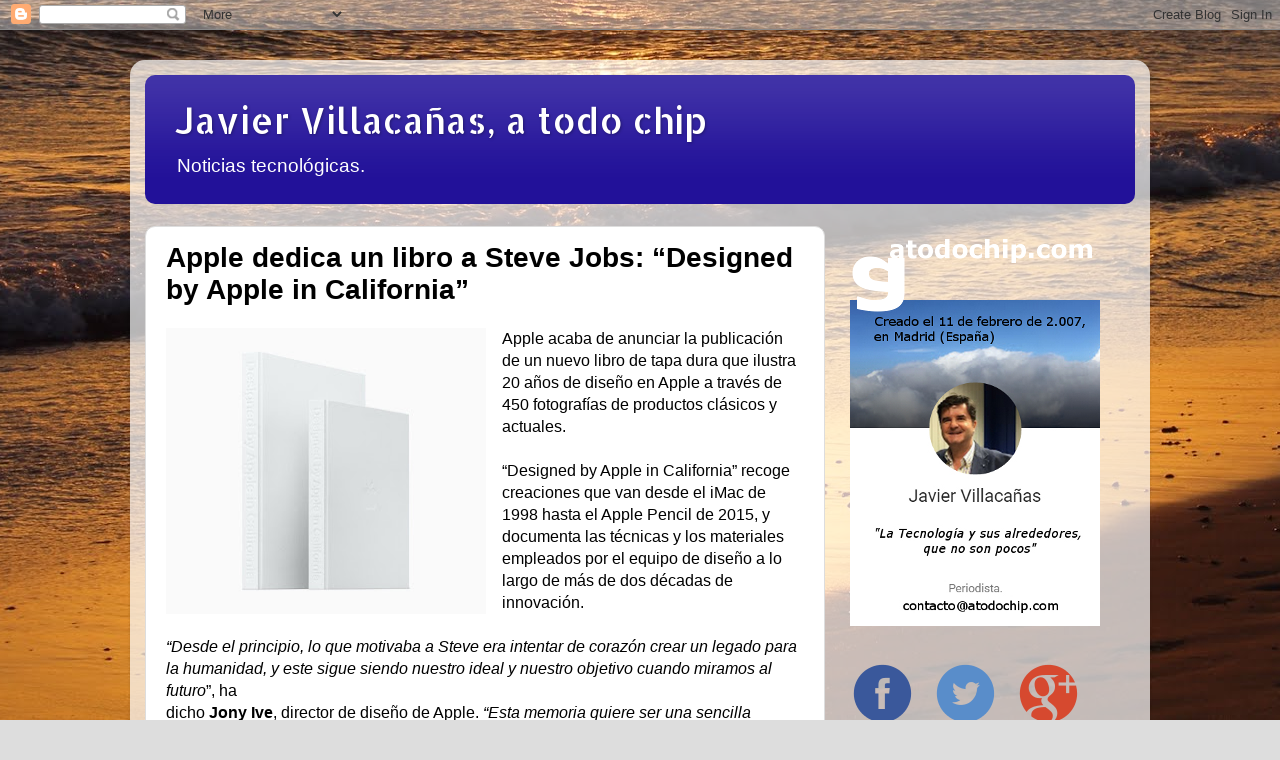

--- FILE ---
content_type: text/html; charset=UTF-8
request_url: https://www.atodochip.com/2016/11/apple-dedica-un-libro-steve-jobs.html
body_size: 26828
content:
<!DOCTYPE html>
<html class='v2' dir='ltr' xmlns='http://www.w3.org/1999/xhtml' xmlns:b='http://www.google.com/2005/gml/b' xmlns:data='http://www.google.com/2005/gml/data' xmlns:expr='http://www.google.com/2005/gml/expr'>
<script>
  (function(i,s,o,g,r,a,m){i['GoogleAnalyticsObject']=r;i[r]=i[r]||function(){
  (i[r].q=i[r].q||[]).push(arguments)},i[r].l=1*new Date();a=s.createElement(o),
  m=s.getElementsByTagName(o)[0];a.async=1;a.src=g;m.parentNode.insertBefore(a,m)
  })(window,document,'script','https://www.google-analytics.com/analytics.js','ga');

  ga('create', 'UA-1335005-3', 'auto');
  ga('send', 'pageview');

</script>
<head>
<link href='https://www.blogger.com/static/v1/widgets/4128112664-css_bundle_v2.css' rel='stylesheet' type='text/css'/>
<meta content='e3FHnqbNqnRQqb0UnrQm2xBGx0aUn6YKu0_A4Pa9X4Q' name='google-site-verification'/>
<meta content='6oIqlz68L21oFJbyb9FIhL4nuZ-NEKRAtjx_ROjnE48' name='google-site-verification'/>
<meta content='e3FHnqbNqnRQqb0UnrQm2xBGx0aUn6YKu0_A4Pa9X4Q' name='google-site-verification'/>
<meta content='width=1100' name='viewport'/>
<meta content='text/html; charset=UTF-8' http-equiv='Content-Type'/>
<meta content='blogger' name='generator'/>
<link href='https://www.atodochip.com/favicon.ico' rel='icon' type='image/x-icon'/>
<link href='https://www.atodochip.com/2016/11/apple-dedica-un-libro-steve-jobs.html' rel='canonical'/>
<link rel="alternate" type="application/atom+xml" title="Javier Villacañas, a todo chip - Atom" href="https://www.atodochip.com/feeds/posts/default" />
<link rel="alternate" type="application/rss+xml" title="Javier Villacañas, a todo chip - RSS" href="https://www.atodochip.com/feeds/posts/default?alt=rss" />
<link rel="service.post" type="application/atom+xml" title="Javier Villacañas, a todo chip - Atom" href="https://www.blogger.com/feeds/1652016881183666780/posts/default" />

<link rel="alternate" type="application/atom+xml" title="Javier Villacañas, a todo chip - Atom" href="https://www.atodochip.com/feeds/2336171152371625563/comments/default" />
<!--Can't find substitution for tag [blog.ieCssRetrofitLinks]-->
<link href='https://blogger.googleusercontent.com/img/b/R29vZ2xl/AVvXsEhLd78EYWz6_KL7HEfP4dq2rmVTO5xdqV9zmzOMlkggCFmHVplvc8URCheAdy05lU4DsFVqzU4M9gOynnHjD0IWRpjaWigS1DINqpoe0ZdaR4MLgz9fvqDaC0DCD5v64YR5T3t74iGAm2A/s320/apple1.jpg' rel='image_src'/>
<meta content='https://www.atodochip.com/2016/11/apple-dedica-un-libro-steve-jobs.html' property='og:url'/>
<meta content='Apple dedica un libro a Steve Jobs: “Designed by Apple in California”' property='og:title'/>
<meta content='Web sobre noticias Tecnológicas, análisis de Dispositivos, entretenimiento digital y Videojuegos' property='og:description'/>
<meta content='https://blogger.googleusercontent.com/img/b/R29vZ2xl/AVvXsEhLd78EYWz6_KL7HEfP4dq2rmVTO5xdqV9zmzOMlkggCFmHVplvc8URCheAdy05lU4DsFVqzU4M9gOynnHjD0IWRpjaWigS1DINqpoe0ZdaR4MLgz9fvqDaC0DCD5v64YR5T3t74iGAm2A/w1200-h630-p-k-no-nu/apple1.jpg' property='og:image'/>
<title>Javier Villacañas, a todo chip: Apple dedica un libro a Steve Jobs: &#8220;Designed by Apple in California&#8221;</title>
<style type='text/css'>@font-face{font-family:'Allerta Stencil';font-style:normal;font-weight:400;font-display:swap;src:url(//fonts.gstatic.com/s/allertastencil/v24/HTx0L209KT-LmIE9N7OR6eiycOe1_Db29XP-vA.woff2)format('woff2');unicode-range:U+0000-00FF,U+0131,U+0152-0153,U+02BB-02BC,U+02C6,U+02DA,U+02DC,U+0304,U+0308,U+0329,U+2000-206F,U+20AC,U+2122,U+2191,U+2193,U+2212,U+2215,U+FEFF,U+FFFD;}@font-face{font-family:'Paytone One';font-style:normal;font-weight:400;font-display:swap;src:url(//fonts.gstatic.com/s/paytoneone/v25/0nksC9P7MfYHj2oFtYm2ChTigPvfiwq-FQc.woff2)format('woff2');unicode-range:U+0102-0103,U+0110-0111,U+0128-0129,U+0168-0169,U+01A0-01A1,U+01AF-01B0,U+0300-0301,U+0303-0304,U+0308-0309,U+0323,U+0329,U+1EA0-1EF9,U+20AB;}@font-face{font-family:'Paytone One';font-style:normal;font-weight:400;font-display:swap;src:url(//fonts.gstatic.com/s/paytoneone/v25/0nksC9P7MfYHj2oFtYm2ChTjgPvfiwq-FQc.woff2)format('woff2');unicode-range:U+0100-02BA,U+02BD-02C5,U+02C7-02CC,U+02CE-02D7,U+02DD-02FF,U+0304,U+0308,U+0329,U+1D00-1DBF,U+1E00-1E9F,U+1EF2-1EFF,U+2020,U+20A0-20AB,U+20AD-20C0,U+2113,U+2C60-2C7F,U+A720-A7FF;}@font-face{font-family:'Paytone One';font-style:normal;font-weight:400;font-display:swap;src:url(//fonts.gstatic.com/s/paytoneone/v25/0nksC9P7MfYHj2oFtYm2ChTtgPvfiwq-.woff2)format('woff2');unicode-range:U+0000-00FF,U+0131,U+0152-0153,U+02BB-02BC,U+02C6,U+02DA,U+02DC,U+0304,U+0308,U+0329,U+2000-206F,U+20AC,U+2122,U+2191,U+2193,U+2212,U+2215,U+FEFF,U+FFFD;}</style>
<style id='page-skin-1' type='text/css'><!--
/*-----------------------------------------------
Blogger Template Style
Name:     Picture Window
Designer: Blogger
URL:      www.blogger.com
----------------------------------------------- */
/* Content
----------------------------------------------- */
body {
font: normal normal 16px 'Trebuchet MS', Trebuchet, sans-serif;
color: #000000;
background: #dddddd url(//2.bp.blogspot.com/-FJzzFibH7jk/Wr0d9FminbI/AAAAAAAA7y8/GHvmin8_6W8sorsCbiIVOCLAhv1IfN5WACK4BGAYYCw/s0/F7B6D849-539D-47EA-A7CA-D8794BD51FDA.jpeg) repeat fixed bottom center;
}
html body .region-inner {
min-width: 0;
max-width: 100%;
width: auto;
}
.content-outer {
font-size: 90%;
}
a:link {
text-decoration:none;
color: #992211;
}
a:visited {
text-decoration:none;
color: #771000;
}
a:hover {
text-decoration:underline;
color: #221199;
}
.content-outer {
background: transparent url(//www.blogblog.com/1kt/transparent/white80.png) repeat scroll top left;
-moz-border-radius: 15px;
-webkit-border-radius: 15px;
-goog-ms-border-radius: 15px;
border-radius: 15px;
-moz-box-shadow: 0 0 3px rgba(0, 0, 0, .15);
-webkit-box-shadow: 0 0 3px rgba(0, 0, 0, .15);
-goog-ms-box-shadow: 0 0 3px rgba(0, 0, 0, .15);
box-shadow: 0 0 3px rgba(0, 0, 0, .15);
margin: 30px auto;
}
.content-inner {
padding: 15px;
}
/* Header
----------------------------------------------- */
.header-outer {
background: #221199 url(//www.blogblog.com/1kt/transparent/header_gradient_shade.png) repeat-x scroll top left;
_background-image: none;
color: #ffffff;
-moz-border-radius: 10px;
-webkit-border-radius: 10px;
-goog-ms-border-radius: 10px;
border-radius: 10px;
}
.Header img, .Header #header-inner {
-moz-border-radius: 10px;
-webkit-border-radius: 10px;
-goog-ms-border-radius: 10px;
border-radius: 10px;
}
.header-inner .Header .titlewrapper,
.header-inner .Header .descriptionwrapper {
padding-left: 30px;
padding-right: 30px;
}
.Header h1 {
font: normal normal 36px Allerta Stencil;
text-shadow: 1px 1px 3px rgba(0, 0, 0, 0.3);
}
.Header h1 a {
color: #ffffff;
}
.Header .description {
font-size: 130%;
}
/* Tabs
----------------------------------------------- */
.tabs-inner {
margin: .5em 0 0;
padding: 0;
}
.tabs-inner .section {
margin: 0;
}
.tabs-inner .widget ul {
padding: 0;
background: #f5f5f5 url(//www.blogblog.com/1kt/transparent/tabs_gradient_shade.png) repeat scroll bottom;
-moz-border-radius: 10px;
-webkit-border-radius: 10px;
-goog-ms-border-radius: 10px;
border-radius: 10px;
}
.tabs-inner .widget li {
border: none;
}
.tabs-inner .widget li a {
display: inline-block;
padding: .5em 1em;
margin-right: 0;
color: #992211;
font: normal normal 15px Arial, Tahoma, Helvetica, FreeSans, sans-serif;
-moz-border-radius: 0 0 0 0;
-webkit-border-top-left-radius: 0;
-webkit-border-top-right-radius: 0;
-goog-ms-border-radius: 0 0 0 0;
border-radius: 0 0 0 0;
background: transparent none no-repeat scroll top left;
border-right: 1px solid #cccccc;
}
.tabs-inner .widget li:first-child a {
padding-left: 1.25em;
-moz-border-radius-topleft: 10px;
-moz-border-radius-bottomleft: 10px;
-webkit-border-top-left-radius: 10px;
-webkit-border-bottom-left-radius: 10px;
-goog-ms-border-top-left-radius: 10px;
-goog-ms-border-bottom-left-radius: 10px;
border-top-left-radius: 10px;
border-bottom-left-radius: 10px;
}
.tabs-inner .widget li.selected a,
.tabs-inner .widget li a:hover {
position: relative;
z-index: 1;
background: #ffffff url(//www.blogblog.com/1kt/transparent/tabs_gradient_shade.png) repeat scroll bottom;
color: #000000;
-moz-box-shadow: 0 0 0 rgba(0, 0, 0, .15);
-webkit-box-shadow: 0 0 0 rgba(0, 0, 0, .15);
-goog-ms-box-shadow: 0 0 0 rgba(0, 0, 0, .15);
box-shadow: 0 0 0 rgba(0, 0, 0, .15);
}
/* Headings
----------------------------------------------- */
h2 {
font: normal normal 100% Paytone One;
text-transform: uppercase;
color: #221199;
margin: .5em 0;
}
/* Main
----------------------------------------------- */
.main-outer {
background: transparent none repeat scroll top center;
-moz-border-radius: 0 0 0 0;
-webkit-border-top-left-radius: 0;
-webkit-border-top-right-radius: 0;
-webkit-border-bottom-left-radius: 0;
-webkit-border-bottom-right-radius: 0;
-goog-ms-border-radius: 0 0 0 0;
border-radius: 0 0 0 0;
-moz-box-shadow: 0 0 0 rgba(0, 0, 0, .15);
-webkit-box-shadow: 0 0 0 rgba(0, 0, 0, .15);
-goog-ms-box-shadow: 0 0 0 rgba(0, 0, 0, .15);
box-shadow: 0 0 0 rgba(0, 0, 0, .15);
}
.main-inner {
padding: 15px 5px 20px;
}
.main-inner .column-center-inner {
padding: 0 0;
}
.main-inner .column-left-inner {
padding-left: 0;
}
.main-inner .column-right-inner {
padding-right: 0;
}
/* Posts
----------------------------------------------- */
h3.post-title {
margin: 0;
font: normal bold 28px Arial, Tahoma, Helvetica, FreeSans, sans-serif;
}
.comments h4 {
margin: 1em 0 0;
font: normal bold 28px Arial, Tahoma, Helvetica, FreeSans, sans-serif;
}
.date-header span {
color: #333333;
}
.post-outer {
background-color: #ffffff;
border: solid 1px #dddddd;
-moz-border-radius: 10px;
-webkit-border-radius: 10px;
border-radius: 10px;
-goog-ms-border-radius: 10px;
padding: 15px 20px;
margin: 0 -20px 20px;
}
.post-body {
line-height: 1.4;
font-size: 110%;
position: relative;
}
.post-header {
margin: 0 0 1.5em;
color: #999999;
line-height: 1.6;
}
.post-footer {
margin: .5em 0 0;
color: #999999;
line-height: 1.6;
}
#blog-pager {
font-size: 140%
}
#comments .comment-author {
padding-top: 1.5em;
border-top: dashed 1px #ccc;
border-top: dashed 1px rgba(128, 128, 128, .5);
background-position: 0 1.5em;
}
#comments .comment-author:first-child {
padding-top: 0;
border-top: none;
}
.avatar-image-container {
margin: .2em 0 0;
}
/* Comments
----------------------------------------------- */
.comments .comments-content .icon.blog-author {
background-repeat: no-repeat;
background-image: url([data-uri]);
}
.comments .comments-content .loadmore a {
border-top: 1px solid #221199;
border-bottom: 1px solid #221199;
}
.comments .continue {
border-top: 2px solid #221199;
}
/* Widgets
----------------------------------------------- */
.widget ul, .widget #ArchiveList ul.flat {
padding: 0;
list-style: none;
}
.widget ul li, .widget #ArchiveList ul.flat li {
border-top: dashed 1px #ccc;
border-top: dashed 1px rgba(128, 128, 128, .5);
}
.widget ul li:first-child, .widget #ArchiveList ul.flat li:first-child {
border-top: none;
}
.widget .post-body ul {
list-style: disc;
}
.widget .post-body ul li {
border: none;
}
/* Footer
----------------------------------------------- */
.footer-outer {
color:#eeeeee;
background: transparent url(//www.blogblog.com/1kt/transparent/black50.png) repeat scroll top left;
-moz-border-radius: 10px 10px 10px 10px;
-webkit-border-top-left-radius: 10px;
-webkit-border-top-right-radius: 10px;
-webkit-border-bottom-left-radius: 10px;
-webkit-border-bottom-right-radius: 10px;
-goog-ms-border-radius: 10px 10px 10px 10px;
border-radius: 10px 10px 10px 10px;
-moz-box-shadow: 0 0 0 rgba(0, 0, 0, .15);
-webkit-box-shadow: 0 0 0 rgba(0, 0, 0, .15);
-goog-ms-box-shadow: 0 0 0 rgba(0, 0, 0, .15);
box-shadow: 0 0 0 rgba(0, 0, 0, .15);
}
.footer-inner {
padding: 10px 5px 20px;
}
.footer-outer a {
color: #ffffdd;
}
.footer-outer a:visited {
color: #cccc99;
}
.footer-outer a:hover {
color: #ffffff;
}
.footer-outer .widget h2 {
color: #bbbbbb;
}
/* Mobile
----------------------------------------------- */
html body.mobile {
height: auto;
}
html body.mobile {
min-height: 480px;
background-size: 100% auto;
}
.mobile .body-fauxcolumn-outer {
background: transparent none repeat scroll top left;
}
html .mobile .mobile-date-outer, html .mobile .blog-pager {
border-bottom: none;
background: transparent none repeat scroll top center;
margin-bottom: 10px;
}
.mobile .date-outer {
background: transparent none repeat scroll top center;
}
.mobile .header-outer, .mobile .main-outer,
.mobile .post-outer, .mobile .footer-outer {
-moz-border-radius: 0;
-webkit-border-radius: 0;
-goog-ms-border-radius: 0;
border-radius: 0;
}
.mobile .content-outer,
.mobile .main-outer,
.mobile .post-outer {
background: inherit;
border: none;
}
.mobile .content-outer {
font-size: 100%;
}
.mobile-link-button {
background-color: #992211;
}
.mobile-link-button a:link, .mobile-link-button a:visited {
color: #ffffff;
}
.mobile-index-contents {
color: #000000;
}
.mobile .tabs-inner .PageList .widget-content {
background: #ffffff url(//www.blogblog.com/1kt/transparent/tabs_gradient_shade.png) repeat scroll bottom;
color: #000000;
}
.mobile .tabs-inner .PageList .widget-content .pagelist-arrow {
border-left: 1px solid #cccccc;
}

--></style>
<style id='template-skin-1' type='text/css'><!--
body {
min-width: 1020px;
}
.content-outer, .content-fauxcolumn-outer, .region-inner {
min-width: 1020px;
max-width: 1020px;
_width: 1020px;
}
.main-inner .columns {
padding-left: 0px;
padding-right: 310px;
}
.main-inner .fauxcolumn-center-outer {
left: 0px;
right: 310px;
/* IE6 does not respect left and right together */
_width: expression(this.parentNode.offsetWidth -
parseInt("0px") -
parseInt("310px") + 'px');
}
.main-inner .fauxcolumn-left-outer {
width: 0px;
}
.main-inner .fauxcolumn-right-outer {
width: 310px;
}
.main-inner .column-left-outer {
width: 0px;
right: 100%;
margin-left: -0px;
}
.main-inner .column-right-outer {
width: 310px;
margin-right: -310px;
}
#layout {
min-width: 0;
}
#layout .content-outer {
min-width: 0;
width: 800px;
}
#layout .region-inner {
min-width: 0;
width: auto;
}
--></style>
<script type='text/javascript'>
        (function(i,s,o,g,r,a,m){i['GoogleAnalyticsObject']=r;i[r]=i[r]||function(){
        (i[r].q=i[r].q||[]).push(arguments)},i[r].l=1*new Date();a=s.createElement(o),
        m=s.getElementsByTagName(o)[0];a.async=1;a.src=g;m.parentNode.insertBefore(a,m)
        })(window,document,'script','https://www.google-analytics.com/analytics.js','ga');
        ga('create', 'UA-72176715-1', 'auto', 'blogger');
        ga('blogger.send', 'pageview');
      </script>
<link href='https://www.blogger.com/dyn-css/authorization.css?targetBlogID=1652016881183666780&amp;zx=2829b0b8-cb9a-4882-bc93-9442d6c6fbd7' media='none' onload='if(media!=&#39;all&#39;)media=&#39;all&#39;' rel='stylesheet'/><noscript><link href='https://www.blogger.com/dyn-css/authorization.css?targetBlogID=1652016881183666780&amp;zx=2829b0b8-cb9a-4882-bc93-9442d6c6fbd7' rel='stylesheet'/></noscript>
<meta name='google-adsense-platform-account' content='ca-host-pub-1556223355139109'/>
<meta name='google-adsense-platform-domain' content='blogspot.com'/>

</head><meta content='e3FHnqbNqnRQqb0UnrQm2xBGx0aUn6YKu0_A4Pa9X4Q' name='google-site-verification'/>
<body class='loading variant-shade'>
<div class='navbar section' id='navbar' name='Barra de navegación'><div class='widget Navbar' data-version='1' id='Navbar1'><script type="text/javascript">
    function setAttributeOnload(object, attribute, val) {
      if(window.addEventListener) {
        window.addEventListener('load',
          function(){ object[attribute] = val; }, false);
      } else {
        window.attachEvent('onload', function(){ object[attribute] = val; });
      }
    }
  </script>
<div id="navbar-iframe-container"></div>
<script type="text/javascript" src="https://apis.google.com/js/platform.js"></script>
<script type="text/javascript">
      gapi.load("gapi.iframes:gapi.iframes.style.bubble", function() {
        if (gapi.iframes && gapi.iframes.getContext) {
          gapi.iframes.getContext().openChild({
              url: 'https://www.blogger.com/navbar/1652016881183666780?po\x3d2336171152371625563\x26origin\x3dhttps://www.atodochip.com',
              where: document.getElementById("navbar-iframe-container"),
              id: "navbar-iframe"
          });
        }
      });
    </script><script type="text/javascript">
(function() {
var script = document.createElement('script');
script.type = 'text/javascript';
script.src = '//pagead2.googlesyndication.com/pagead/js/google_top_exp.js';
var head = document.getElementsByTagName('head')[0];
if (head) {
head.appendChild(script);
}})();
</script>
</div></div>
<div class='body-fauxcolumns'>
<div class='fauxcolumn-outer body-fauxcolumn-outer'>
<div class='cap-top'>
<div class='cap-left'></div>
<div class='cap-right'></div>
</div>
<div class='fauxborder-left'>
<div class='fauxborder-right'></div>
<div class='fauxcolumn-inner'>
</div>
</div>
<div class='cap-bottom'>
<div class='cap-left'></div>
<div class='cap-right'></div>
</div>
</div>
</div>
<div class='content'>
<div class='content-fauxcolumns'>
<div class='fauxcolumn-outer content-fauxcolumn-outer'>
<div class='cap-top'>
<div class='cap-left'></div>
<div class='cap-right'></div>
</div>
<div class='fauxborder-left'>
<div class='fauxborder-right'></div>
<div class='fauxcolumn-inner'>
</div>
</div>
<div class='cap-bottom'>
<div class='cap-left'></div>
<div class='cap-right'></div>
</div>
</div>
</div>
<div class='content-outer'>
<div class='content-cap-top cap-top'>
<div class='cap-left'></div>
<div class='cap-right'></div>
</div>
<div class='fauxborder-left content-fauxborder-left'>
<div class='fauxborder-right content-fauxborder-right'></div>
<div class='content-inner'>
<header>
<div class='header-outer'>
<div class='header-cap-top cap-top'>
<div class='cap-left'></div>
<div class='cap-right'></div>
</div>
<div class='fauxborder-left header-fauxborder-left'>
<div class='fauxborder-right header-fauxborder-right'></div>
<div class='region-inner header-inner'>
<div class='header section' id='header' name='Cabecera'><div class='widget Header' data-version='1' id='Header1'>
<div id='header-inner'>
<div class='titlewrapper'>
<h1 class='title'>
<a href='https://www.atodochip.com/'>
Javier Villacañas, a todo chip
</a>
</h1>
</div>
<div class='descriptionwrapper'>
<p class='description'><span>Noticias tecnológicas.</span></p>
</div>
</div>
</div></div>
</div>
</div>
<div class='header-cap-bottom cap-bottom'>
<div class='cap-left'></div>
<div class='cap-right'></div>
</div>
</div>
</header>
<div class='tabs-outer'>
<div class='tabs-cap-top cap-top'>
<div class='cap-left'></div>
<div class='cap-right'></div>
</div>
<div class='fauxborder-left tabs-fauxborder-left'>
<div class='fauxborder-right tabs-fauxborder-right'></div>
<div class='region-inner tabs-inner'>
<div class='tabs no-items section' id='crosscol' name='Multicolumnas'></div>
<div class='tabs no-items section' id='crosscol-overflow' name='Cross-Column 2'></div>
</div>
</div>
<div class='tabs-cap-bottom cap-bottom'>
<div class='cap-left'></div>
<div class='cap-right'></div>
</div>
</div>
<div class='main-outer'>
<div class='main-cap-top cap-top'>
<div class='cap-left'></div>
<div class='cap-right'></div>
</div>
<div class='fauxborder-left main-fauxborder-left'>
<div class='fauxborder-right main-fauxborder-right'></div>
<div class='region-inner main-inner'>
<div class='columns fauxcolumns'>
<div class='fauxcolumn-outer fauxcolumn-center-outer'>
<div class='cap-top'>
<div class='cap-left'></div>
<div class='cap-right'></div>
</div>
<div class='fauxborder-left'>
<div class='fauxborder-right'></div>
<div class='fauxcolumn-inner'>
</div>
</div>
<div class='cap-bottom'>
<div class='cap-left'></div>
<div class='cap-right'></div>
</div>
</div>
<div class='fauxcolumn-outer fauxcolumn-left-outer'>
<div class='cap-top'>
<div class='cap-left'></div>
<div class='cap-right'></div>
</div>
<div class='fauxborder-left'>
<div class='fauxborder-right'></div>
<div class='fauxcolumn-inner'>
</div>
</div>
<div class='cap-bottom'>
<div class='cap-left'></div>
<div class='cap-right'></div>
</div>
</div>
<div class='fauxcolumn-outer fauxcolumn-right-outer'>
<div class='cap-top'>
<div class='cap-left'></div>
<div class='cap-right'></div>
</div>
<div class='fauxborder-left'>
<div class='fauxborder-right'></div>
<div class='fauxcolumn-inner'>
</div>
</div>
<div class='cap-bottom'>
<div class='cap-left'></div>
<div class='cap-right'></div>
</div>
</div>
<!-- corrects IE6 width calculation -->
<div class='columns-inner'>
<div class='column-center-outer'>
<div class='column-center-inner'>
<div class='main section' id='main' name='Principal'><div class='widget Blog' data-version='1' id='Blog1'>
<div class='blog-posts hfeed'>

          <div class="date-outer">
        

          <div class="date-posts">
        
<div class='post-outer'>
<div class='post hentry' itemprop='blogPost' itemscope='itemscope' itemtype='http://schema.org/BlogPosting'>
<meta content='https://blogger.googleusercontent.com/img/b/R29vZ2xl/AVvXsEhLd78EYWz6_KL7HEfP4dq2rmVTO5xdqV9zmzOMlkggCFmHVplvc8URCheAdy05lU4DsFVqzU4M9gOynnHjD0IWRpjaWigS1DINqpoe0ZdaR4MLgz9fvqDaC0DCD5v64YR5T3t74iGAm2A/s320/apple1.jpg' itemprop='image_url'/>
<meta content='1652016881183666780' itemprop='blogId'/>
<meta content='2336171152371625563' itemprop='postId'/>
<a name='2336171152371625563'></a>
<h3 class='post-title entry-title' itemprop='name'>
Apple dedica un libro a Steve Jobs: &#8220;Designed by Apple in California&#8221;
</h3>
<div class='post-header'>
<div class='post-header-line-1'></div>
</div>
<div class='post-body entry-content' id='post-body-2336171152371625563' itemprop='description articleBody'>
<div class="separator" style="clear: both; text-align: center;">
<a href="https://blogger.googleusercontent.com/img/b/R29vZ2xl/AVvXsEhLd78EYWz6_KL7HEfP4dq2rmVTO5xdqV9zmzOMlkggCFmHVplvc8URCheAdy05lU4DsFVqzU4M9gOynnHjD0IWRpjaWigS1DINqpoe0ZdaR4MLgz9fvqDaC0DCD5v64YR5T3t74iGAm2A/s1600/apple1.jpg" imageanchor="1" style="clear: left; float: left; margin-bottom: 1em; margin-right: 1em;"><img border="0" height="286" src="https://blogger.googleusercontent.com/img/b/R29vZ2xl/AVvXsEhLd78EYWz6_KL7HEfP4dq2rmVTO5xdqV9zmzOMlkggCFmHVplvc8URCheAdy05lU4DsFVqzU4M9gOynnHjD0IWRpjaWigS1DINqpoe0ZdaR4MLgz9fvqDaC0DCD5v64YR5T3t74iGAm2A/s320/apple1.jpg" width="320" /></a></div>
Apple acaba de anunciar la publicación de un nuevo libro de tapa dura que ilustra 20 años de diseño en Apple a través de 450 fotografías de productos clásicos y actuales.<br />
<br />
&#8220;Designed by Apple in California&#8221; recoge creaciones que van desde el iMac de 1998 hasta el Apple Pencil de 2015, y documenta las técnicas y los materiales empleados por el equipo de diseño a lo largo de más de dos décadas de innovación.<br />
<br />
<i>&#8220;Desde el principio, lo que motivaba a Steve era intentar de corazón crear un legado para la humanidad, y este sigue siendo nuestro ideal y nuestro objetivo cuando miramos al futuro</i>&#8221;, ha <br />
<div class="separator" style="clear: both; text-align: center;">
</div>
dicho <b>Jony Ive</b>, director de diseño de Apple. <i>&#8220;Esta memoria quiere ser una sencilla recopilación de </i><br />
<div class="separator" style="clear: both; text-align: center;">
<i><a href="https://blogger.googleusercontent.com/img/b/R29vZ2xl/AVvXsEjO0tBGMRLYEpkbx4sBA4bkFnOapAiq9FAMGErPDo55gnG_Zw7Q98h9EiB58AuZ1BFtlbyII6YbdS7dleYf1_ruSkpqMHOX77Q3QSpns5jH951RdFl7G9hw0rlb_6aP_EzxWV_l4PpguKI/s1600/designed-by-apple-in-california-1.jpg" imageanchor="1" style="clear: left; float: left; margin-bottom: 1em; margin-right: 1em;"><img border="0" height="300" src="https://blogger.googleusercontent.com/img/b/R29vZ2xl/AVvXsEjO0tBGMRLYEpkbx4sBA4bkFnOapAiq9FAMGErPDo55gnG_Zw7Q98h9EiB58AuZ1BFtlbyII6YbdS7dleYf1_ruSkpqMHOX77Q3QSpns5jH951RdFl7G9hw0rlb_6aP_EzxWV_l4PpguKI/s400/designed-by-apple-in-california-1.jpg" width="400" /></a></i></div>
<i>algunos de los productos que hemos diseñado durante los últimos años. Esperamos que ayude a explicar cómo y por qué existen, y que sirva de recurso para estudiantes de todas las disciplinas del diseño.</i>&#8221;<br />
<br />
La producción del libro se ha realizado con muchos grupos de la propia empresa y, gráficamente, con 450 imágenes tomadas por el fotógrafo <b>Andrew Zuckerman </b>con un estilo deliberadamente 
sobrio, e ilustran tanto el proceso de diseño de Apple como los 
productos terminados.<br />
<br />
Será desde el 16 de noviembre, en formato pequeño (25,9 x 32,4 cm) y grande (33 x 41,3 cm) en exclusiva en <a data-saferedirecturl="https://www.google.com/url?hl=es&amp;q=http://Apple.com&amp;source=gmail&amp;ust=1479298722910000&amp;usg=AFQjCNG6i9nVw1fOoJVdnGRO2noi-xe0nA" href="http://apple.com/" target="_blank">Apple.com</a>
 en Australia, Francia, Alemania, Hong Kong, Japón, Corea, Taiwán, Reino
 Unido y Estados Unidos, y en una selección de tiendas Apple Store. 
<div style='clear: both;'></div>
</div>
<div class='post-footer'>
<div class='post-footer-line post-footer-line-1'><span class='post-labels'>
Etiquetas:
<a href='https://www.atodochip.com/search/label/Apple' rel='tag'>Apple</a>
</span>
<span class='post-icons'>
<span class='item-action'>
<a href='https://www.blogger.com/email-post/1652016881183666780/2336171152371625563' title='Enviar entrada por correo electrónico'>
<img alt='' class='icon-action' height='13' src='//img1.blogblog.com/img/icon18_email.gif' width='18'/>
</a>
</span>
<span class='item-control blog-admin pid-628806344'>
<a href='https://www.blogger.com/post-edit.g?blogID=1652016881183666780&postID=2336171152371625563&from=pencil' title='Editar entrada'>
<img alt='' class='icon-action' height='18' src='https://resources.blogblog.com/img/icon18_edit_allbkg.gif' width='18'/>
</a>
</span>
</span>
<span class='post-timestamp'>
en
<meta content='https://www.atodochip.com/2016/11/apple-dedica-un-libro-steve-jobs.html' itemprop='url'/>
<a class='timestamp-link' href='https://www.atodochip.com/2016/11/apple-dedica-un-libro-steve-jobs.html' rel='bookmark' title='permanent link'><abbr class='published' itemprop='datePublished' title='2016-11-15T13:25:00+01:00'>15.11.16</abbr></a>
</span>
</div>
<div class='post-footer-line post-footer-line-2'></div>
<div class='post-footer-line post-footer-line-3'><div class='post-share-buttons goog-inline-block'>
<a class='goog-inline-block share-button sb-email' href='https://www.blogger.com/share-post.g?blogID=1652016881183666780&postID=2336171152371625563&target=email' target='_blank' title='Enviar por correo electrónico'><span class='share-button-link-text'>Enviar por correo electrónico</span></a><a class='goog-inline-block share-button sb-blog' href='https://www.blogger.com/share-post.g?blogID=1652016881183666780&postID=2336171152371625563&target=blog' onclick='window.open(this.href, "_blank", "height=270,width=475"); return false;' target='_blank' title='Escribe un blog'><span class='share-button-link-text'>Escribe un blog</span></a><a class='goog-inline-block share-button sb-twitter' href='https://www.blogger.com/share-post.g?blogID=1652016881183666780&postID=2336171152371625563&target=twitter' target='_blank' title='Compartir en X'><span class='share-button-link-text'>Compartir en X</span></a><a class='goog-inline-block share-button sb-facebook' href='https://www.blogger.com/share-post.g?blogID=1652016881183666780&postID=2336171152371625563&target=facebook' onclick='window.open(this.href, "_blank", "height=430,width=640"); return false;' target='_blank' title='Compartir con Facebook'><span class='share-button-link-text'>Compartir con Facebook</span></a><a class='goog-inline-block share-button sb-pinterest' href='https://www.blogger.com/share-post.g?blogID=1652016881183666780&postID=2336171152371625563&target=pinterest' target='_blank' title='Compartir en Pinterest'><span class='share-button-link-text'>Compartir en Pinterest</span></a>
</div>
</div>
</div>
</div>
<div class='comments' id='comments'>
<a name='comments'></a>
</div>
</div>

        </div></div>
      
</div>
<div class='blog-pager' id='blog-pager'>
<span id='blog-pager-newer-link'>
<a class='blog-pager-newer-link' href='https://www.atodochip.com/2016/11/nintendo-aprueba-la-incrementar-la.html' id='Blog1_blog-pager-newer-link' title='Entrada más reciente'>Entrada más reciente</a>
</span>
<span id='blog-pager-older-link'>
<a class='blog-pager-older-link' href='https://www.atodochip.com/2016/11/acaba-de-nacer-la-federacion-eapyme.html' id='Blog1_blog-pager-older-link' title='Entrada antigua'>Entrada antigua</a>
</span>
<a class='home-link' href='https://www.atodochip.com/'>Inicio</a>
</div>
<div class='clear'></div>
<div class='post-feeds'>
</div>
</div><div class='widget Image' data-version='1' id='Image3'>
<div class='widget-content'>
<img alt='' height='49' id='Image3_img' src='//photos1.blogger.com/x/blogger2/4700/201662216941365/240/z/483060/gse_multipart65458.gif' width='198'/>
<br/>
</div>
<div class='clear'></div>
</div></div>
</div>
</div>
<div class='column-left-outer'>
<div class='column-left-inner'>
<aside>
</aside>
</div>
</div>
<div class='column-right-outer'>
<div class='column-right-inner'>
<aside>
<div class='sidebar section' id='sidebar-right-1'><div class='widget Image' data-version='1' id='Image5'>
<div class='widget-content'>
<a href='http://www.atodochip.com'>
<img alt='' height='400' id='Image5_img' src='https://blogger.googleusercontent.com/img/b/R29vZ2xl/AVvXsEgmJ3pZjkVZW6tyUryDIfk02JVYrr4lF0-4j2jetMXkRvQkN3F1spJ7dIMWfN49CxOFeBz4WA3jJ_FxTF3zZhzXc3U_rhYnPQQh_nlg4XUYdQT9owk5Us9CHON4jb4mC56YobLyyV0r474/s1600-r/logoypres2.png' width='250'/>
</a>
<br/>
</div>
<div class='clear'></div>
</div><div class='widget HTML' data-version='1' id='HTML1'>
<div class='widget-content'>
<div id='footericons'>

<a href='https://www.facebook.com/atodochip' target='_blank'><img src="//2.bp.blogspot.com/-

BRd7COEx2NY/U17dmr_a0UI/AAAAAAAAERc/uMJTIdB_Xcg/s1600/facebook.pn" style="margin-right:15px;"></a>

<a href='https://twitter.com/atodochip ' target='_blank'><img src="//2.bp.blogspot.com/-

fTXxPElM0DQ/U17dnd5K0oI/AAAAAAAAERs/LAWWixV7WVE/s1600/twitter.png" style="margin-right:15px;"></a>

<a href='https://plus.google.com/u/0/+JavierVillacañasatodochip ' target='_blank'><img src="//4.bp.blogspot.com/-

Ab9k7fppiwM/U17dmgyfQ8I/AAAAAAAAESA/UWGf6dP3Dig/s1600/google+.png" style="margin-right:15px;"></a>

<a href='https://www.youtube.com/user/atodochip ' target='_blank'><img src="//4.bp.blogspot.com/-

RpB2RXLxofA/U17dn86AgCI/AAAAAAAAER4/rPKl3p1rofw/s1600/youtube.png" style="margin-right:15px;"></a>

<a href='https://www.linkedin.com/pub/javier-villaca%C3%B1as/7/a/875 ' target='_blank'><img src="//1.bp.blogspot.com/-

S_TWjgjKu6g/U17dmqyoN2I/AAAAAAAAERg/0kQTiSS6zwM/s1600/linkedin.png" style="margin-right:15px;"></a>

<a href='http://feeds.feedburner.com/atodochip/qOOa ' target='_blank'><img src="//1.bp.blogspot.com/-

qAjoV0wKcF0/U17dnSSdquI/AAAAAAAAERw/UYV0-lrGtCc/s1600/rss.png" style="margin-right:15px;"></a></div>

<script src="//ajax.googleapis.com/ajax/libs/jquery/1.8.2/jquery.min.js">

<script>

$(document).ready(function() {

    $(&#39;#footericons a&#39;).hover(function() {

        $(&#39;#footericons a img&#39;).not($(&#39;img&#39;, this)).stop().fadeTo(250, &#39;0.1&#39;);
    }, function() {
        $(&#39;#footericons a img&#39;).stop().fadeTo(250, &#39;1.0&#39;);
    }</script>
</div>
<div class='clear'></div>
</div><div class='widget HTML' data-version='1' id='HTML2'>
<div class='widget-content'>
<style>.ig-b- { display: inline-block; }
.ig-b- img { visibility: hidden; }
.ig-b-:hover { background-position: 0 -60px; } .ig-b-:active { background-position: 0 -120px; }
.ig-b-v-24 { width: 137px; height: 24px; background: url(//badges.instagram.com/static/images/ig-badge-view-sprite-24.png) no-repeat 0 0; }
@media only screen and (-webkit-min-device-pixel-ratio: 2), only screen and (min--moz-device-pixel-ratio: 2), only screen and (-o-min-device-pixel-ratio: 2 / 1), only screen and (min-device-pixel-ratio: 2), only screen and (min-resolution: 192dpi), only screen and (min-resolution: 2dppx) {
.ig-b-v-24 { background-image: url(//badges.instagram.com/static/images/ig-badge-view-sprite-24@2x.png); background-size: 160px 178px; } }</style>
<a href="http://instagram.com/atodochip?ref=badge" class="ig-b- ig-b-v-24"><img src="//badges.instagram.com/static/images/ig-badge-view-24.png" alt="Instagram" /></a>
</div>
<div class='clear'></div>
</div><div class='widget HTML' data-version='1' id='HTML4'>
<div class='widget-content'>
<a href="https://twitter.com/atodochip" class="twitter-follow-button" data-show-count="false" data-lang="es" data-size="large" data-dnt="true">Seguir a @atodochip</a>
<script>!function(d,s,id){var js,fjs=d.getElementsByTagName(s)[0],p=/^http:/.test(d.location)?'http':'https';if(!d.getElementById(id)){js=d.createElement(s);js.id=id;js.src=p+'://platform.twitter.com/widgets.js';fjs.parentNode.insertBefore(js,fjs);}}(document, 'script', 'twitter-wjs');</script>
</div>
<div class='clear'></div>
</div><div class='widget Image' data-version='1' id='Image28'>
<div class='widget-content'>
<a href='http://www.atodochip.com'>
<img alt='' height='75' id='Image28_img' src='https://blogger.googleusercontent.com/img/b/R29vZ2xl/AVvXsEjek6qHdpr4dKtEHxl47c2D-fkxQevEpM03VgtRTZJ97RUtf_Z2VE9bRBk6Xw-aZKnCw6_76K6-d4qCkKLUSR6zcU55464GHHa0Ho8w2IWMNDM12xtdwn7xtqLJm4Ea2S3JODOkDwIzOEM/s265/puntocomazul.png' width='265'/>
</a>
<br/>
</div>
<div class='clear'></div>
</div><div class='widget Subscribe' data-version='1' id='Subscribe2'>
<div style='white-space:nowrap'>
<h2 class='title'>Suscribirse a "atodochip"</h2>
<div class='widget-content'>
<div class='subscribe-wrapper subscribe-type-POST'>
<div class='subscribe expanded subscribe-type-POST' id='SW_READER_LIST_Subscribe2POST' style='display:none;'>
<div class='top'>
<span class='inner' onclick='return(_SW_toggleReaderList(event, "Subscribe2POST"));'>
<img class='subscribe-dropdown-arrow' src='https://resources.blogblog.com/img/widgets/arrow_dropdown.gif'/>
<img align='absmiddle' alt='' border='0' class='feed-icon' src='https://resources.blogblog.com/img/icon_feed12.png'/>
Entradas
</span>
<div class='feed-reader-links'>
<a class='feed-reader-link' href='https://www.netvibes.com/subscribe.php?url=https%3A%2F%2Fwww.atodochip.com%2Ffeeds%2Fposts%2Fdefault' target='_blank'>
<img src='https://resources.blogblog.com/img/widgets/subscribe-netvibes.png'/>
</a>
<a class='feed-reader-link' href='https://add.my.yahoo.com/content?url=https%3A%2F%2Fwww.atodochip.com%2Ffeeds%2Fposts%2Fdefault' target='_blank'>
<img src='https://resources.blogblog.com/img/widgets/subscribe-yahoo.png'/>
</a>
<a class='feed-reader-link' href='https://www.atodochip.com/feeds/posts/default' target='_blank'>
<img align='absmiddle' class='feed-icon' src='https://resources.blogblog.com/img/icon_feed12.png'/>
                  Atom
                </a>
</div>
</div>
<div class='bottom'></div>
</div>
<div class='subscribe' id='SW_READER_LIST_CLOSED_Subscribe2POST' onclick='return(_SW_toggleReaderList(event, "Subscribe2POST"));'>
<div class='top'>
<span class='inner'>
<img class='subscribe-dropdown-arrow' src='https://resources.blogblog.com/img/widgets/arrow_dropdown.gif'/>
<span onclick='return(_SW_toggleReaderList(event, "Subscribe2POST"));'>
<img align='absmiddle' alt='' border='0' class='feed-icon' src='https://resources.blogblog.com/img/icon_feed12.png'/>
Entradas
</span>
</span>
</div>
<div class='bottom'></div>
</div>
</div>
<div class='subscribe-wrapper subscribe-type-PER_POST'>
<div class='subscribe expanded subscribe-type-PER_POST' id='SW_READER_LIST_Subscribe2PER_POST' style='display:none;'>
<div class='top'>
<span class='inner' onclick='return(_SW_toggleReaderList(event, "Subscribe2PER_POST"));'>
<img class='subscribe-dropdown-arrow' src='https://resources.blogblog.com/img/widgets/arrow_dropdown.gif'/>
<img align='absmiddle' alt='' border='0' class='feed-icon' src='https://resources.blogblog.com/img/icon_feed12.png'/>
Comentarios
</span>
<div class='feed-reader-links'>
<a class='feed-reader-link' href='https://www.netvibes.com/subscribe.php?url=https%3A%2F%2Fwww.atodochip.com%2Ffeeds%2F2336171152371625563%2Fcomments%2Fdefault' target='_blank'>
<img src='https://resources.blogblog.com/img/widgets/subscribe-netvibes.png'/>
</a>
<a class='feed-reader-link' href='https://add.my.yahoo.com/content?url=https%3A%2F%2Fwww.atodochip.com%2Ffeeds%2F2336171152371625563%2Fcomments%2Fdefault' target='_blank'>
<img src='https://resources.blogblog.com/img/widgets/subscribe-yahoo.png'/>
</a>
<a class='feed-reader-link' href='https://www.atodochip.com/feeds/2336171152371625563/comments/default' target='_blank'>
<img align='absmiddle' class='feed-icon' src='https://resources.blogblog.com/img/icon_feed12.png'/>
                  Atom
                </a>
</div>
</div>
<div class='bottom'></div>
</div>
<div class='subscribe' id='SW_READER_LIST_CLOSED_Subscribe2PER_POST' onclick='return(_SW_toggleReaderList(event, "Subscribe2PER_POST"));'>
<div class='top'>
<span class='inner'>
<img class='subscribe-dropdown-arrow' src='https://resources.blogblog.com/img/widgets/arrow_dropdown.gif'/>
<span onclick='return(_SW_toggleReaderList(event, "Subscribe2PER_POST"));'>
<img align='absmiddle' alt='' border='0' class='feed-icon' src='https://resources.blogblog.com/img/icon_feed12.png'/>
Comentarios
</span>
</span>
</div>
<div class='bottom'></div>
</div>
</div>
<div style='clear:both'></div>
</div>
</div>
<div class='clear'></div>
</div><div class='widget HTML' data-version='1' id='HTML3'>
<div class='widget-content'>
<script src="//www.gmodules.com/ig/ifr?url=http://www.google.com/ig/modules/translatemypage.xml&amp;up_source_language=es&amp;w=160&amp;h=60&amp;title&amp;border&amp;output=js"></script>
</div>
<div class='clear'></div>
</div><div class='widget Image' data-version='1' id='Image16'>
<div class='widget-content'>
<img alt='' height='143' id='Image16_img' src='https://blogger.googleusercontent.com/img/b/R29vZ2xl/AVvXsEittc0AOvpKlol2BfFbOrEYiAoWFtwHp_7-l5O5FljQ3NSZ3tFQlGnJpJE01rSa2yXtocMhvyfxVDv7SWB70SzQYx8KW0f6dqNtDjQz-OtuVIpGRxvovOnk51ty60T031db7A3wYrCMq8Q/s265/image.jpeg' width='265'/>
<br/>
</div>
<div class='clear'></div>
</div><div class='widget HTML' data-version='1' id='HTML10'>
<div class='widget-content'>
<img border="0" height="71" src="https://blogger.googleusercontent.com/img/b/R29vZ2xl/AVvXsEjnCp8rA3MuxiwqPm3_YZORWvp5N5fgvM4POwhyAPZ8k-jCNS7Z2FnF7JzMpXm3Vo0UQnDA_StdpKGrFswFAKHNoopkjnhPZ7OVImlkWnNa93TZLfpjPEITpKxV5GegHyrrOzsXtKlyd6A/s320/puntocom.png" width="250" />
</div>
<div class='clear'></div>
</div><div class='widget Text' data-version='1' id='Text1'>
<h2 class='title'>Un saludo</h2>
<div class='widget-content'>
<span =""  style="color:red;">Intento reflejar AQUÍ la actualidad de la tecnología. Y también lo que puede sernos útil a todos: secretos a voces o utilidades para FACILITAR el uso de lo tecnológico. Y estaré muy pendiente de todo lo relacionado con el ocio digital. Y del que he denominado OCTAVO ARTE (<i>El Videojuego</i>).<br /><br />Todo ello usando el <b>Periodismo</b>, mi profesión.</span><br />
</div>
<script>
  (function(i,s,o,g,r,a,m){i['GoogleAnalyticsObject']=r;i[r]=i[r]||function(){
  (i[r].q=i[r].q||[]).push(arguments)},i[r].l=1*new Date();a=s.createElement(o),
  m=s.getElementsByTagName(o)[0];a.async=1;a.src=g;m.parentNode.insertBefore(a,m)
  })(window,document,'script','//www.google-analytics.com/analytics.js','ga');

  ga('create', 'UA-72176715-1', 'auto');
  ga('send', 'pageview');

</script>
<div class='clear'></div>
</div><div class='widget Label' data-version='1' id='Label1'>
<h2>Etiquetas - colección - guía de contenidos</h2>
<div class='widget-content cloud-label-widget-content'>
<span class='label-size label-size-1'>
<a dir='ltr' href='https://www.atodochip.com/search/label/11818'>11818</a>
</span>
<span class='label-size label-size-1'>
<a dir='ltr' href='https://www.atodochip.com/search/label/2017'>2017</a>
</span>
<span class='label-size label-size-2'>
<a dir='ltr' href='https://www.atodochip.com/search/label/2K'>2K</a>
</span>
<span class='label-size label-size-2'>
<a dir='ltr' href='https://www.atodochip.com/search/label/3D'>3D</a>
</span>
<span class='label-size label-size-3'>
<a dir='ltr' href='https://www.atodochip.com/search/label/3Gsm-BARCELONA%2007'>3Gsm-BARCELONA 07</a>
</span>
<span class='label-size label-size-2'>
<a dir='ltr' href='https://www.atodochip.com/search/label/3M'>3M</a>
</span>
<span class='label-size label-size-1'>
<a dir='ltr' href='https://www.atodochip.com/search/label/4G'>4G</a>
</span>
<span class='label-size label-size-1'>
<a dir='ltr' href='https://www.atodochip.com/search/label/4K'>4K</a>
</span>
<span class='label-size label-size-2'>
<a dir='ltr' href='https://www.atodochip.com/search/label/5G'>5G</a>
</span>
<span class='label-size label-size-1'>
<a dir='ltr' href='https://www.atodochip.com/search/label/905'>905</a>
</span>
<span class='label-size label-size-3'>
<a dir='ltr' href='https://www.atodochip.com/search/label/Acer'>Acer</a>
</span>
<span class='label-size label-size-1'>
<a dir='ltr' href='https://www.atodochip.com/search/label/Acronis'>Acronis</a>
</span>
<span class='label-size label-size-4'>
<a dir='ltr' href='https://www.atodochip.com/search/label/Activision'>Activision</a>
</span>
<span class='label-size label-size-2'>
<a dir='ltr' href='https://www.atodochip.com/search/label/Activision%20Blizzard'>Activision Blizzard</a>
</span>
<span class='label-size label-size-2'>
<a dir='ltr' href='https://www.atodochip.com/search/label/Acuerdos'>Acuerdos</a>
</span>
<span class='label-size label-size-3'>
<a dir='ltr' href='https://www.atodochip.com/search/label/ADESE'>ADESE</a>
</span>
<span class='label-size label-size-2'>
<a dir='ltr' href='https://www.atodochip.com/search/label/Adidas'>Adidas</a>
</span>
<span class='label-size label-size-3'>
<a dir='ltr' href='https://www.atodochip.com/search/label/Adobe'>Adobe</a>
</span>
<span class='label-size label-size-1'>
<a dir='ltr' href='https://www.atodochip.com/search/label/Adverados'>Adverados</a>
</span>
<span class='label-size label-size-3'>
<a dir='ltr' href='https://www.atodochip.com/search/label/AEPD'>AEPD</a>
</span>
<span class='label-size label-size-2'>
<a dir='ltr' href='https://www.atodochip.com/search/label/AETIC'>AETIC</a>
</span>
<span class='label-size label-size-2'>
<a dir='ltr' href='https://www.atodochip.com/search/label/AEVI'>AEVI</a>
</span>
<span class='label-size label-size-1'>
<a dir='ltr' href='https://www.atodochip.com/search/label/Airbus'>Airbus</a>
</span>
<span class='label-size label-size-2'>
<a dir='ltr' href='https://www.atodochip.com/search/label/Airis'>Airis</a>
</span>
<span class='label-size label-size-2'>
<a dir='ltr' href='https://www.atodochip.com/search/label/AirPods'>AirPods</a>
</span>
<span class='label-size label-size-1'>
<a dir='ltr' href='https://www.atodochip.com/search/label/Alcatel'>Alcatel</a>
</span>
<span class='label-size label-size-1'>
<a dir='ltr' href='https://www.atodochip.com/search/label/Alcatel%20Lucent'>Alcatel Lucent</a>
</span>
<span class='label-size label-size-1'>
<a dir='ltr' href='https://www.atodochip.com/search/label/Altec'>Altec</a>
</span>
<span class='label-size label-size-3'>
<a dir='ltr' href='https://www.atodochip.com/search/label/Amazon'>Amazon</a>
</span>
<span class='label-size label-size-3'>
<a dir='ltr' href='https://www.atodochip.com/search/label/Amazon.com'>Amazon.com</a>
</span>
<span class='label-size label-size-2'>
<a dir='ltr' href='https://www.atodochip.com/search/label/AMD'>AMD</a>
</span>
<span class='label-size label-size-1'>
<a dir='ltr' href='https://www.atodochip.com/search/label/AMD-datos%20econ%C3%B3micos'>AMD-datos económicos</a>
</span>
<span class='label-size label-size-1'>
<a dir='ltr' href='https://www.atodochip.com/search/label/AMETIC'>AMETIC</a>
</span>
<span class='label-size label-size-2'>
<a dir='ltr' href='https://www.atodochip.com/search/label/Android'>Android</a>
</span>
<span class='label-size label-size-1'>
<a dir='ltr' href='https://www.atodochip.com/search/label/ANFAC'>ANFAC</a>
</span>
<span class='label-size label-size-1'>
<a dir='ltr' href='https://www.atodochip.com/search/label/AOL'>AOL</a>
</span>
<span class='label-size label-size-3'>
<a dir='ltr' href='https://www.atodochip.com/search/label/App'>App</a>
</span>
<span class='label-size label-size-2'>
<a dir='ltr' href='https://www.atodochip.com/search/label/App%20Store'>App Store</a>
</span>
<span class='label-size label-size-5'>
<a dir='ltr' href='https://www.atodochip.com/search/label/Apple'>Apple</a>
</span>
<span class='label-size label-size-2'>
<a dir='ltr' href='https://www.atodochip.com/search/label/Apple%20Music'>Apple Music</a>
</span>
<span class='label-size label-size-1'>
<a dir='ltr' href='https://www.atodochip.com/search/label/Apple%20Park'>Apple Park</a>
</span>
<span class='label-size label-size-1'>
<a dir='ltr' href='https://www.atodochip.com/search/label/Apple%20Store'>Apple Store</a>
</span>
<span class='label-size label-size-2'>
<a dir='ltr' href='https://www.atodochip.com/search/label/Apple%20TV'>Apple TV</a>
</span>
<span class='label-size label-size-3'>
<a dir='ltr' href='https://www.atodochip.com/search/label/Apple%20Watch'>Apple Watch</a>
</span>
<span class='label-size label-size-3'>
<a dir='ltr' href='https://www.atodochip.com/search/label/Apple-App%20Store'>Apple-App Store</a>
</span>
<span class='label-size label-size-3'>
<a dir='ltr' href='https://www.atodochip.com/search/label/Apple-datos%20econ%C3%B3micos'>Apple-datos económicos</a>
</span>
<span class='label-size label-size-2'>
<a dir='ltr' href='https://www.atodochip.com/search/label/Apple-iOS'>Apple-iOS</a>
</span>
<span class='label-size label-size-3'>
<a dir='ltr' href='https://www.atodochip.com/search/label/Apple-iPad'>Apple-iPad</a>
</span>
<span class='label-size label-size-4'>
<a dir='ltr' href='https://www.atodochip.com/search/label/Apple-iPhone'>Apple-iPhone</a>
</span>
<span class='label-size label-size-2'>
<a dir='ltr' href='https://www.atodochip.com/search/label/Apple-iPod'>Apple-iPod</a>
</span>
<span class='label-size label-size-4'>
<a dir='ltr' href='https://www.atodochip.com/search/label/Apple-iTunes'>Apple-iTunes</a>
</span>
<span class='label-size label-size-1'>
<a dir='ltr' href='https://www.atodochip.com/search/label/Apple-Lion'>Apple-Lion</a>
</span>
<span class='label-size label-size-2'>
<a dir='ltr' href='https://www.atodochip.com/search/label/Apple-Music%20Festival'>Apple-Music Festival</a>
</span>
<span class='label-size label-size-1'>
<a dir='ltr' href='https://www.atodochip.com/search/label/Apple-pel%C3%ADculas'>Apple-películas</a>
</span>
<span class='label-size label-size-2'>
<a dir='ltr' href='https://www.atodochip.com/search/label/Apple-port%C3%A1til'>Apple-portátil</a>
</span>
<span class='label-size label-size-1'>
<a dir='ltr' href='https://www.atodochip.com/search/label/Apple-software'>Apple-software</a>
</span>
<span class='label-size label-size-2'>
<a dir='ltr' href='https://www.atodochip.com/search/label/Apple-Steve%20Jobs'>Apple-Steve Jobs</a>
</span>
<span class='label-size label-size-1'>
<a dir='ltr' href='https://www.atodochip.com/search/label/Apple-Store'>Apple-Store</a>
</span>
<span class='label-size label-size-1'>
<a dir='ltr' href='https://www.atodochip.com/search/label/Apple-Tiendas'>Apple-Tiendas</a>
</span>
<span class='label-size label-size-1'>
<a dir='ltr' href='https://www.atodochip.com/search/label/AppleEvent'>AppleEvent</a>
</span>
<span class='label-size label-size-1'>
<a dir='ltr' href='https://www.atodochip.com/search/label/Applehttp%3A%2F%2Fwww.blogger.com%2Fimg%2Fblank.gif'>Applehttp://www.blogger.com/img/blank.gif</a>
</span>
<span class='label-size label-size-2'>
<a dir='ltr' href='https://www.atodochip.com/search/label/Apps'>Apps</a>
</span>
<span class='label-size label-size-1'>
<a dir='ltr' href='https://www.atodochip.com/search/label/Ardistel'>Ardistel</a>
</span>
<span class='label-size label-size-1'>
<a dir='ltr' href='https://www.atodochip.com/search/label/Ariete'>Ariete</a>
</span>
<span class='label-size label-size-3'>
<a dir='ltr' href='https://www.atodochip.com/search/label/Asimelec'>Asimelec</a>
</span>
<span class='label-size label-size-3'>
<a dir='ltr' href='https://www.atodochip.com/search/label/Asus'>Asus</a>
</span>
<span class='label-size label-size-1'>
<a dir='ltr' href='https://www.atodochip.com/search/label/Ataques'>Ataques</a>
</span>
<span class='label-size label-size-3'>
<a dir='ltr' href='https://www.atodochip.com/search/label/atodochip'>atodochip</a>
</span>
<span class='label-size label-size-1'>
<a dir='ltr' href='https://www.atodochip.com/search/label/ATT'>ATT</a>
</span>
<span class='label-size label-size-1'>
<a dir='ltr' href='https://www.atodochip.com/search/label/Autodesk'>Autodesk</a>
</span>
<span class='label-size label-size-1'>
<a dir='ltr' href='https://www.atodochip.com/search/label/Autonet'>Autonet</a>
</span>
<span class='label-size label-size-1'>
<a dir='ltr' href='https://www.atodochip.com/search/label/Avenir%20Telecom'>Avenir Telecom</a>
</span>
<span class='label-size label-size-1'>
<a dir='ltr' href='https://www.atodochip.com/search/label/Bamboo'>Bamboo</a>
</span>
<span class='label-size label-size-1'>
<a dir='ltr' href='https://www.atodochip.com/search/label/Bang-Olufsen'>Bang-Olufsen</a>
</span>
<span class='label-size label-size-1'>
<a dir='ltr' href='https://www.atodochip.com/search/label/BBVA'>BBVA</a>
</span>
<span class='label-size label-size-1'>
<a dir='ltr' href='https://www.atodochip.com/search/label/Becker'>Becker</a>
</span>
<span class='label-size label-size-2'>
<a dir='ltr' href='https://www.atodochip.com/search/label/Belkin'>Belkin</a>
</span>
<span class='label-size label-size-3'>
<a dir='ltr' href='https://www.atodochip.com/search/label/BenQ'>BenQ</a>
</span>
<span class='label-size label-size-2'>
<a dir='ltr' href='https://www.atodochip.com/search/label/Bethesda'>Bethesda</a>
</span>
<span class='label-size label-size-2'>
<a dir='ltr' href='https://www.atodochip.com/search/label/Bill%20Gates'>Bill Gates</a>
</span>
<span class='label-size label-size-3'>
<a dir='ltr' href='https://www.atodochip.com/search/label/Bitdefender'>Bitdefender</a>
</span>
<span class='label-size label-size-3'>
<a dir='ltr' href='https://www.atodochip.com/search/label/Blackberry'>Blackberry</a>
</span>
<span class='label-size label-size-1'>
<a dir='ltr' href='https://www.atodochip.com/search/label/Blanca'>Blanca</a>
</span>
<span class='label-size label-size-3'>
<a dir='ltr' href='https://www.atodochip.com/search/label/Blizzard'>Blizzard</a>
</span>
<span class='label-size label-size-1'>
<a dir='ltr' href='https://www.atodochip.com/search/label/Blockchain'>Blockchain</a>
</span>
<span class='label-size label-size-2'>
<a dir='ltr' href='https://www.atodochip.com/search/label/Blogs'>Blogs</a>
</span>
<span class='label-size label-size-3'>
<a dir='ltr' href='https://www.atodochip.com/search/label/Blogs-datos'>Blogs-datos</a>
</span>
<span class='label-size label-size-1'>
<a dir='ltr' href='https://www.atodochip.com/search/label/Blu-ray'>Blu-ray</a>
</span>
<span class='label-size label-size-1'>
<a dir='ltr' href='https://www.atodochip.com/search/label/Blusens'>Blusens</a>
</span>
<span class='label-size label-size-1'>
<a dir='ltr' href='https://www.atodochip.com/search/label/Bose'>Bose</a>
</span>
<span class='label-size label-size-2'>
<a dir='ltr' href='https://www.atodochip.com/search/label/bq'>bq</a>
</span>
<span class='label-size label-size-1'>
<a dir='ltr' href='https://www.atodochip.com/search/label/Brico%C2%ADarcade'>Brico&#173;arcade</a>
</span>
<span class='label-size label-size-3'>
<a dir='ltr' href='https://www.atodochip.com/search/label/BSA'>BSA</a>
</span>
<span class='label-size label-size-2'>
<a dir='ltr' href='https://www.atodochip.com/search/label/Bubok'>Bubok</a>
</span>
<span class='label-size label-size-1'>
<a dir='ltr' href='https://www.atodochip.com/search/label/Cabify'>Cabify</a>
</span>
<span class='label-size label-size-1'>
<a dir='ltr' href='https://www.atodochip.com/search/label/CADIAU'>CADIAU</a>
</span>
<span class='label-size label-size-1'>
<a dir='ltr' href='https://www.atodochip.com/search/label/Callaghan'>Callaghan</a>
</span>
<span class='label-size label-size-3'>
<a dir='ltr' href='https://www.atodochip.com/search/label/Campus%20Party'>Campus Party</a>
</span>
<span class='label-size label-size-3'>
<a dir='ltr' href='https://www.atodochip.com/search/label/CANON'>CANON</a>
</span>
<span class='label-size label-size-3'>
<a dir='ltr' href='https://www.atodochip.com/search/label/Canon-fotograf%C3%ADa'>Canon-fotografía</a>
</span>
<span class='label-size label-size-1'>
<a dir='ltr' href='https://www.atodochip.com/search/label/Canon-multifunci%C3%B3n'>Canon-multifunción</a>
</span>
<span class='label-size label-size-2'>
<a dir='ltr' href='https://www.atodochip.com/search/label/Canon-varios'>Canon-varios</a>
</span>
<span class='label-size label-size-1'>
<a dir='ltr' href='https://www.atodochip.com/search/label/Canon-videoc%C3%A1mara'>Canon-videocámara</a>
</span>
<span class='label-size label-size-1'>
<a dir='ltr' href='https://www.atodochip.com/search/label/Casio'>Casio</a>
</span>
<span class='label-size label-size-1'>
<a dir='ltr' href='https://www.atodochip.com/search/label/CATA'>CATA</a>
</span>
<span class='label-size label-size-1'>
<a dir='ltr' href='https://www.atodochip.com/search/label/CCIC'>CCIC</a>
</span>
<span class='label-size label-size-1'>
<a dir='ltr' href='https://www.atodochip.com/search/label/Cd'>Cd</a>
</span>
<span class='label-size label-size-2'>
<a dir='ltr' href='https://www.atodochip.com/search/label/CeBIT'>CeBIT</a>
</span>
<span class='label-size label-size-1'>
<a dir='ltr' href='https://www.atodochip.com/search/label/Cenatic'>Cenatic</a>
</span>
<span class='label-size label-size-1'>
<a dir='ltr' href='https://www.atodochip.com/search/label/CERN'>CERN</a>
</span>
<span class='label-size label-size-2'>
<a dir='ltr' href='https://www.atodochip.com/search/label/CES'>CES</a>
</span>
<span class='label-size label-size-1'>
<a dir='ltr' href='https://www.atodochip.com/search/label/ChargeBox'>ChargeBox</a>
</span>
<span class='label-size label-size-1'>
<a dir='ltr' href='https://www.atodochip.com/search/label/Check%20Point'>Check Point</a>
</span>
<span class='label-size label-size-1'>
<a dir='ltr' href='https://www.atodochip.com/search/label/China-Baidu'>China-Baidu</a>
</span>
<span class='label-size label-size-3'>
<a dir='ltr' href='https://www.atodochip.com/search/label/China-censura'>China-censura</a>
</span>
<span class='label-size label-size-2'>
<a dir='ltr' href='https://www.atodochip.com/search/label/China-espacio'>China-espacio</a>
</span>
<span class='label-size label-size-3'>
<a dir='ltr' href='https://www.atodochip.com/search/label/China-Internet'>China-Internet</a>
</span>
<span class='label-size label-size-2'>
<a dir='ltr' href='https://www.atodochip.com/search/label/China-Pirater%C3%ADa'>China-Piratería</a>
</span>
<span class='label-size label-size-2'>
<a dir='ltr' href='https://www.atodochip.com/search/label/China-tecnolog%C3%ADa'>China-tecnología</a>
</span>
<span class='label-size label-size-1'>
<a dir='ltr' href='https://www.atodochip.com/search/label/China-telefon%C3%ADa'>China-telefonía</a>
</span>
<span class='label-size label-size-1'>
<a dir='ltr' href='https://www.atodochip.com/search/label/China-Videojuegos'>China-Videojuegos</a>
</span>
<span class='label-size label-size-1'>
<a dir='ltr' href='https://www.atodochip.com/search/label/Ciberdelincuencia'>Ciberdelincuencia</a>
</span>
<span class='label-size label-size-1'>
<a dir='ltr' href='https://www.atodochip.com/search/label/Cinegames'>Cinegames</a>
</span>
<span class='label-size label-size-3'>
<a dir='ltr' href='https://www.atodochip.com/search/label/Cisco'>Cisco</a>
</span>
<span class='label-size label-size-1'>
<a dir='ltr' href='https://www.atodochip.com/search/label/City%20Interactive'>City Interactive</a>
</span>
<span class='label-size label-size-1'>
<a dir='ltr' href='https://www.atodochip.com/search/label/Ciudades%20Inteligentes'>Ciudades Inteligentes</a>
</span>
<span class='label-size label-size-1'>
<a dir='ltr' href='https://www.atodochip.com/search/label/Club%20M%C3%A1laga%20Vallley'>Club Málaga Vallley</a>
</span>
<span class='label-size label-size-1'>
<a dir='ltr' href='https://www.atodochip.com/search/label/CMC'>CMC</a>
</span>
<span class='label-size label-size-2'>
<a dir='ltr' href='https://www.atodochip.com/search/label/CMT'>CMT</a>
</span>
<span class='label-size label-size-2'>
<a dir='ltr' href='https://www.atodochip.com/search/label/CNCCS'>CNCCS</a>
</span>
<span class='label-size label-size-3'>
<a dir='ltr' href='https://www.atodochip.com/search/label/CNMC'>CNMC</a>
</span>
<span class='label-size label-size-1'>
<a dir='ltr' href='https://www.atodochip.com/search/label/CNMC%20l'>CNMC l</a>
</span>
<span class='label-size label-size-2'>
<a dir='ltr' href='https://www.atodochip.com/search/label/CNPT'>CNPT</a>
</span>
<span class='label-size label-size-1'>
<a dir='ltr' href='https://www.atodochip.com/search/label/COCHE%20EL%C3%89CTRICO'>COCHE ELÉCTRICO</a>
</span>
<span class='label-size label-size-1'>
<a dir='ltr' href='https://www.atodochip.com/search/label/Codebare'>Codebare</a>
</span>
<span class='label-size label-size-1'>
<a dir='ltr' href='https://www.atodochip.com/search/label/COLT'>COLT</a>
</span>
<span class='label-size label-size-2'>
<a dir='ltr' href='https://www.atodochip.com/search/label/Compaq'>Compaq</a>
</span>
<span class='label-size label-size-1'>
<a dir='ltr' href='https://www.atodochip.com/search/label/Compuware'>Compuware</a>
</span>
<span class='label-size label-size-1'>
<a dir='ltr' href='https://www.atodochip.com/search/label/Conceptronic'>Conceptronic</a>
</span>
<span class='label-size label-size-2'>
<a dir='ltr' href='https://www.atodochip.com/search/label/Concurso'>Concurso</a>
</span>
<span class='label-size label-size-1'>
<a dir='ltr' href='https://www.atodochip.com/search/label/COPE'>COPE</a>
</span>
<span class='label-size label-size-5'>
<a dir='ltr' href='https://www.atodochip.com/search/label/COPE%203D'>COPE 3D</a>
</span>
<span class='label-size label-size-2'>
<a dir='ltr' href='https://www.atodochip.com/search/label/Cotec'>Cotec</a>
</span>
<span class='label-size label-size-1'>
<a dir='ltr' href='https://www.atodochip.com/search/label/Crimson'>Crimson</a>
</span>
<span class='label-size label-size-1'>
<a dir='ltr' href='https://www.atodochip.com/search/label/CSIC'>CSIC</a>
</span>
<span class='label-size label-size-1'>
<a dir='ltr' href='https://www.atodochip.com/search/label/CupoNation'>CupoNation</a>
</span>
<span class='label-size label-size-1'>
<a dir='ltr' href='https://www.atodochip.com/search/label/D-link'>D-link</a>
</span>
<span class='label-size label-size-1'>
<a dir='ltr' href='https://www.atodochip.com/search/label/Dassault%20Sys%C3%A8mes'>Dassault Sysèmes</a>
</span>
<span class='label-size label-size-1'>
<a dir='ltr' href='https://www.atodochip.com/search/label/Dassault%20Syst%C3%A8mes'>Dassault Systèmes</a>
</span>
<span class='label-size label-size-2'>
<a dir='ltr' href='https://www.atodochip.com/search/label/Data%20Becker'>Data Becker</a>
</span>
<span class='label-size label-size-1'>
<a dir='ltr' href='https://www.atodochip.com/search/label/Deimos'>Deimos</a>
</span>
<span class='label-size label-size-3'>
<a dir='ltr' href='https://www.atodochip.com/search/label/Dell'>Dell</a>
</span>
<span class='label-size label-size-1'>
<a dir='ltr' href='https://www.atodochip.com/search/label/Denon'>Denon</a>
</span>
<span class='label-size label-size-1'>
<a dir='ltr' href='https://www.atodochip.com/search/label/Deutsche%20Telekom'>Deutsche Telekom</a>
</span>
<span class='label-size label-size-1'>
<a dir='ltr' href='https://www.atodochip.com/search/label/DEV'>DEV</a>
</span>
<span class='label-size label-size-1'>
<a dir='ltr' href='https://www.atodochip.com/search/label/D%C3%ADa%20de%20Internet'>Día de Internet</a>
</span>
<span class='label-size label-size-1'>
<a dir='ltr' href='https://www.atodochip.com/search/label/DIABLO%20III'>DIABLO III</a>
</span>
<span class='label-size label-size-1'>
<a dir='ltr' href='https://www.atodochip.com/search/label/Divx'>Divx</a>
</span>
<span class='label-size label-size-3'>
<a dir='ltr' href='https://www.atodochip.com/search/label/DNI'>DNI</a>
</span>
<span class='label-size label-size-1'>
<a dir='ltr' href='https://www.atodochip.com/search/label/Docoom'>Docoom</a>
</span>
<span class='label-size label-size-1'>
<a dir='ltr' href='https://www.atodochip.com/search/label/Documentos%20electr%C3%B3nicos'>Documentos electrónicos</a>
</span>
<span class='label-size label-size-1'>
<a dir='ltr' href='https://www.atodochip.com/search/label/Dolby'>Dolby</a>
</span>
<span class='label-size label-size-1'>
<a dir='ltr' href='https://www.atodochip.com/search/label/Dono'>Dono</a>
</span>
<span class='label-size label-size-1'>
<a dir='ltr' href='https://www.atodochip.com/search/label/DoubleClick'>DoubleClick</a>
</span>
<span class='label-size label-size-1'>
<a dir='ltr' href='https://www.atodochip.com/search/label/Dropbox'>Dropbox</a>
</span>
<span class='label-size label-size-1'>
<a dir='ltr' href='https://www.atodochip.com/search/label/DVB-H'>DVB-H</a>
</span>
<span class='label-size label-size-1'>
<a dir='ltr' href='https://www.atodochip.com/search/label/E-sports'>E-sports</a>
</span>
<span class='label-size label-size-2'>
<a dir='ltr' href='https://www.atodochip.com/search/label/E3'>E3</a>
</span>
<span class='label-size label-size-3'>
<a dir='ltr' href='https://www.atodochip.com/search/label/EA'>EA</a>
</span>
<span class='label-size label-size-2'>
<a dir='ltr' href='https://www.atodochip.com/search/label/Ea%20Mobile'>Ea Mobile</a>
</span>
<span class='label-size label-size-1'>
<a dir='ltr' href='https://www.atodochip.com/search/label/eAPyme'>eAPyme</a>
</span>
<span class='label-size label-size-3'>
<a dir='ltr' href='https://www.atodochip.com/search/label/eBay'>eBay</a>
</span>
<span class='label-size label-size-1'>
<a dir='ltr' href='https://www.atodochip.com/search/label/ECOTIC'>ECOTIC</a>
</span>
<span class='label-size label-size-3'>
<a dir='ltr' href='https://www.atodochip.com/search/label/EliteGamer%20Tv'>EliteGamer Tv</a>
</span>
<span class='label-size label-size-2'>
<a dir='ltr' href='https://www.atodochip.com/search/label/Emi'>Emi</a>
</span>
<span class='label-size label-size-2'>
<a dir='ltr' href='https://www.atodochip.com/search/label/EmpireGame'>EmpireGame</a>
</span>
<span class='label-size label-size-1'>
<a dir='ltr' href='https://www.atodochip.com/search/label/Empresa-Iniciativas'>Empresa-Iniciativas</a>
</span>
<span class='label-size label-size-1'>
<a dir='ltr' href='https://www.atodochip.com/search/label/Endemol-Ea'>Endemol-Ea</a>
</span>
<span class='label-size label-size-1'>
<a dir='ltr' href='https://www.atodochip.com/search/label/Energizer'>Energizer</a>
</span>
<span class='label-size label-size-1'>
<a dir='ltr' href='https://www.atodochip.com/search/label/EOL'>EOL</a>
</span>
<span class='label-size label-size-1'>
<a dir='ltr' href='https://www.atodochip.com/search/label/eRadio'>eRadio</a>
</span>
<span class='label-size label-size-1'>
<a dir='ltr' href='https://www.atodochip.com/search/label/Ericsson'>Ericsson</a>
</span>
<span class='label-size label-size-4'>
<a dir='ltr' href='https://www.atodochip.com/search/label/Esa'>Esa</a>
</span>
<span class='label-size label-size-1'>
<a dir='ltr' href='https://www.atodochip.com/search/label/Esa-CONSURSO%20MUSICAL'>Esa-CONSURSO MUSICAL</a>
</span>
<span class='label-size label-size-2'>
<a dir='ltr' href='https://www.atodochip.com/search/label/Esa-GOCE'>Esa-GOCE</a>
</span>
<span class='label-size label-size-3'>
<a dir='ltr' href='https://www.atodochip.com/search/label/Eset'>Eset</a>
</span>
<span class='label-size label-size-1'>
<a dir='ltr' href='https://www.atodochip.com/search/label/ESL'>ESL</a>
</span>
<span class='label-size label-size-2'>
<a dir='ltr' href='https://www.atodochip.com/search/label/Espacio'>Espacio</a>
</span>
<span class='label-size label-size-1'>
<a dir='ltr' href='https://www.atodochip.com/search/label/Espacio-Atlantis'>Espacio-Atlantis</a>
</span>
<span class='label-size label-size-1'>
<a dir='ltr' href='https://www.atodochip.com/search/label/Espacio-China'>Espacio-China</a>
</span>
<span class='label-size label-size-2'>
<a dir='ltr' href='https://www.atodochip.com/search/label/Espacio-descubrimientos'>Espacio-descubrimientos</a>
</span>
<span class='label-size label-size-3'>
<a dir='ltr' href='https://www.atodochip.com/search/label/Espacio-Estaci%C3%B3n'>Espacio-Estación</a>
</span>
<span class='label-size label-size-1'>
<a dir='ltr' href='https://www.atodochip.com/search/label/Espacio-India'>Espacio-India</a>
</span>
<span class='label-size label-size-2'>
<a dir='ltr' href='https://www.atodochip.com/search/label/Espacio-Luna'>Espacio-Luna</a>
</span>
<span class='label-size label-size-2'>
<a dir='ltr' href='https://www.atodochip.com/search/label/Espacio-N.A.S.A.'>Espacio-N.A.S.A.</a>
</span>
<span class='label-size label-size-3'>
<a dir='ltr' href='https://www.atodochip.com/search/label/Espacio-Rosetta'>Espacio-Rosetta</a>
</span>
<span class='label-size label-size-1'>
<a dir='ltr' href='https://www.atodochip.com/search/label/Espacio-Rusia'>Espacio-Rusia</a>
</span>
<span class='label-size label-size-2'>
<a dir='ltr' href='https://www.atodochip.com/search/label/Espacio-sat%C3%A9lites'>Espacio-satélites</a>
</span>
<span class='label-size label-size-2'>
<a dir='ltr' href='https://www.atodochip.com/search/label/Espacio-Turismo'>Espacio-Turismo</a>
</span>
<span class='label-size label-size-3'>
<a dir='ltr' href='https://www.atodochip.com/search/label/Espacio-Varios'>Espacio-Varios</a>
</span>
<span class='label-size label-size-1'>
<a dir='ltr' href='https://www.atodochip.com/search/label/esporas'>esporas</a>
</span>
<span class='label-size label-size-1'>
<a dir='ltr' href='https://www.atodochip.com/search/label/eSports'>eSports</a>
</span>
<span class='label-size label-size-1'>
<a dir='ltr' href='https://www.atodochip.com/search/label/Euskaltube'>Euskaltube</a>
</span>
<span class='label-size label-size-1'>
<a dir='ltr' href='https://www.atodochip.com/search/label/EverSuite'>EverSuite</a>
</span>
<span class='label-size label-size-4'>
<a dir='ltr' href='https://www.atodochip.com/search/label/Facebook'>Facebook</a>
</span>
<span class='label-size label-size-2'>
<a dir='ltr' href='https://www.atodochip.com/search/label/Feliz%20Navidad'>Feliz Navidad</a>
</span>
<span class='label-size label-size-1'>
<a dir='ltr' href='https://www.atodochip.com/search/label/FICOD%202007'>FICOD 2007</a>
</span>
<span class='label-size label-size-2'>
<a dir='ltr' href='https://www.atodochip.com/search/label/FICOD%202008'>FICOD 2008</a>
</span>
<span class='label-size label-size-1'>
<a dir='ltr' href='https://www.atodochip.com/search/label/FICOD%202009'>FICOD 2009</a>
</span>
<span class='label-size label-size-1'>
<a dir='ltr' href='https://www.atodochip.com/search/label/FIFA'>FIFA</a>
</span>
<span class='label-size label-size-1'>
<a dir='ltr' href='https://www.atodochip.com/search/label/Firefox'>Firefox</a>
</span>
<span class='label-size label-size-1'>
<a dir='ltr' href='https://www.atodochip.com/search/label/Firma%20Electr%C3%B3nica'>Firma Electrónica</a>
</span>
<span class='label-size label-size-2'>
<a dir='ltr' href='https://www.atodochip.com/search/label/Fitbit'>Fitbit</a>
</span>
<span class='label-size label-size-1'>
<a dir='ltr' href='https://www.atodochip.com/search/label/Flickr'>Flickr</a>
</span>
<span class='label-size label-size-1'>
<a dir='ltr' href='https://www.atodochip.com/search/label/FNAC'>FNAC</a>
</span>
<span class='label-size label-size-2'>
<a dir='ltr' href='https://www.atodochip.com/search/label/Ford'>Ford</a>
</span>
<span class='label-size label-size-3'>
<a dir='ltr' href='https://www.atodochip.com/search/label/Forza'>Forza</a>
</span>
<span class='label-size label-size-1'>
<a dir='ltr' href='https://www.atodochip.com/search/label/Fujifilm'>Fujifilm</a>
</span>
<span class='label-size label-size-3'>
<a dir='ltr' href='https://www.atodochip.com/search/label/Fujitsu'>Fujitsu</a>
</span>
<span class='label-size label-size-3'>
<a dir='ltr' href='https://www.atodochip.com/search/label/Fujitsu%20Siemens%20Computers'>Fujitsu Siemens Computers</a>
</span>
<span class='label-size label-size-2'>
<a dir='ltr' href='https://www.atodochip.com/search/label/Fun%20%26%20Serious%20Game%20Festival'>Fun &amp; Serious Game Festival</a>
</span>
<span class='label-size label-size-2'>
<a dir='ltr' href='https://www.atodochip.com/search/label/Fundaci%C3%B3n%20Bill%20y%20Melinda%20Gates'>Fundación Bill y Melinda Gates</a>
</span>
<span class='label-size label-size-3'>
<a dir='ltr' href='https://www.atodochip.com/search/label/Fundetec'>Fundetec</a>
</span>
<span class='label-size label-size-1'>
<a dir='ltr' href='https://www.atodochip.com/search/label/G%20D'>G D</a>
</span>
<span class='label-size label-size-4'>
<a dir='ltr' href='https://www.atodochip.com/search/label/G%20DATA'>G DATA</a>
</span>
<span class='label-size label-size-1'>
<a dir='ltr' href='https://www.atodochip.com/search/label/Galaxy'>Galaxy</a>
</span>
<span class='label-size label-size-1'>
<a dir='ltr' href='https://www.atodochip.com/search/label/Galaxy%20Note%208.0'>Galaxy Note 8.0</a>
</span>
<span class='label-size label-size-1'>
<a dir='ltr' href='https://www.atodochip.com/search/label/Galaxy%20S%204'>Galaxy S 4</a>
</span>
<span class='label-size label-size-2'>
<a dir='ltr' href='https://www.atodochip.com/search/label/Galileo'>Galileo</a>
</span>
<span class='label-size label-size-1'>
<a dir='ltr' href='https://www.atodochip.com/search/label/GAMEFEST'>GAMEFEST</a>
</span>
<span class='label-size label-size-2'>
<a dir='ltr' href='https://www.atodochip.com/search/label/Gamelab'>Gamelab</a>
</span>
<span class='label-size label-size-2'>
<a dir='ltr' href='https://www.atodochip.com/search/label/Garmin'>Garmin</a>
</span>
<span class='label-size label-size-1'>
<a dir='ltr' href='https://www.atodochip.com/search/label/Gaspar%20Rosety'>Gaspar Rosety</a>
</span>
<span class='label-size label-size-2'>
<a dir='ltr' href='https://www.atodochip.com/search/label/GDC'>GDC</a>
</span>
<span class='label-size label-size-1'>
<a dir='ltr' href='https://www.atodochip.com/search/label/GDT'>GDT</a>
</span>
<span class='label-size label-size-1'>
<a dir='ltr' href='https://www.atodochip.com/search/label/Geeksme'>Geeksme</a>
</span>
<span class='label-size label-size-3'>
<a dir='ltr' href='https://www.atodochip.com/search/label/Genius'>Genius</a>
</span>
<span class='label-size label-size-1'>
<a dir='ltr' href='https://www.atodochip.com/search/label/Geocaching'>Geocaching</a>
</span>
<span class='label-size label-size-1'>
<a dir='ltr' href='https://www.atodochip.com/search/label/Geoping'>Geoping</a>
</span>
<span class='label-size label-size-1'>
<a dir='ltr' href='https://www.atodochip.com/search/label/GFK'>GFK</a>
</span>
<span class='label-size label-size-1'>
<a dir='ltr' href='https://www.atodochip.com/search/label/Gibson'>Gibson</a>
</span>
<span class='label-size label-size-1'>
<a dir='ltr' href='https://www.atodochip.com/search/label/GIGASET'>GIGASET</a>
</span>
<span class='label-size label-size-1'>
<a dir='ltr' href='https://www.atodochip.com/search/label/GMV'>GMV</a>
</span>
<span class='label-size label-size-1'>
<a dir='ltr' href='https://www.atodochip.com/search/label/goAlert'>goAlert</a>
</span>
<span class='label-size label-size-4'>
<a dir='ltr' href='https://www.atodochip.com/search/label/Google'>Google</a>
</span>
<span class='label-size label-size-1'>
<a dir='ltr' href='https://www.atodochip.com/search/label/Google%20Maps'>Google Maps</a>
</span>
<span class='label-size label-size-1'>
<a dir='ltr' href='https://www.atodochip.com/search/label/Google%20Music'>Google Music</a>
</span>
<span class='label-size label-size-1'>
<a dir='ltr' href='https://www.atodochip.com/search/label/Google%20OS'>Google OS</a>
</span>
<span class='label-size label-size-1'>
<a dir='ltr' href='https://www.atodochip.com/search/label/Google%20Play'>Google Play</a>
</span>
<span class='label-size label-size-1'>
<a dir='ltr' href='https://www.atodochip.com/search/label/Google-%2B'>Google-+</a>
</span>
<span class='label-size label-size-3'>
<a dir='ltr' href='https://www.atodochip.com/search/label/Google-acuerdos'>Google-acuerdos</a>
</span>
<span class='label-size label-size-2'>
<a dir='ltr' href='https://www.atodochip.com/search/label/Google-adquisiciones'>Google-adquisiciones</a>
</span>
<span class='label-size label-size-2'>
<a dir='ltr' href='https://www.atodochip.com/search/label/Google-Android'>Google-Android</a>
</span>
<span class='label-size label-size-2'>
<a dir='ltr' href='https://www.atodochip.com/search/label/Google-b%C3%BAsquedas'>Google-búsquedas</a>
</span>
<span class='label-size label-size-1'>
<a dir='ltr' href='https://www.atodochip.com/search/label/Google-Buzz'>Google-Buzz</a>
</span>
<span class='label-size label-size-2'>
<a dir='ltr' href='https://www.atodochip.com/search/label/Google-Chrome'>Google-Chrome</a>
</span>
<span class='label-size label-size-1'>
<a dir='ltr' href='https://www.atodochip.com/search/label/Google-Chromebook'>Google-Chromebook</a>
</span>
<span class='label-size label-size-2'>
<a dir='ltr' href='https://www.atodochip.com/search/label/Google-datos%20econ%C3%B3micos'>Google-datos económicos</a>
</span>
<span class='label-size label-size-2'>
<a dir='ltr' href='https://www.atodochip.com/search/label/Google-demandas'>Google-demandas</a>
</span>
<span class='label-size label-size-3'>
<a dir='ltr' href='https://www.atodochip.com/search/label/Google-DoubleClick'>Google-DoubleClick</a>
</span>
<span class='label-size label-size-3'>
<a dir='ltr' href='https://www.atodochip.com/search/label/Google-Earth'>Google-Earth</a>
</span>
<span class='label-size label-size-1'>
<a dir='ltr' href='https://www.atodochip.com/search/label/Google-estudios'>Google-estudios</a>
</span>
<span class='label-size label-size-2'>
<a dir='ltr' href='https://www.atodochip.com/search/label/Google-Gmail'>Google-Gmail</a>
</span>
<span class='label-size label-size-2'>
<a dir='ltr' href='https://www.atodochip.com/search/label/Google-legislaci%C3%B3n'>Google-legislación</a>
</span>
<span class='label-size label-size-1'>
<a dir='ltr' href='https://www.atodochip.com/search/label/Google-Lively'>Google-Lively</a>
</span>
<span class='label-size label-size-3'>
<a dir='ltr' href='https://www.atodochip.com/search/label/Google-Mapas'>Google-Mapas</a>
</span>
<span class='label-size label-size-1'>
<a dir='ltr' href='https://www.atodochip.com/search/label/Google-M%C3%BAsica'>Google-Música</a>
</span>
<span class='label-size label-size-1'>
<a dir='ltr' href='https://www.atodochip.com/search/label/Google-nombramientos'>Google-nombramientos</a>
</span>
<span class='label-size label-size-1'>
<a dir='ltr' href='https://www.atodochip.com/search/label/Google-Phone'>Google-Phone</a>
</span>
<span class='label-size label-size-1'>
<a dir='ltr' href='https://www.atodochip.com/search/label/Google-Port%C3%A1til'>Google-Portátil</a>
</span>
<span class='label-size label-size-1'>
<a dir='ltr' href='https://www.atodochip.com/search/label/Google-shopping'>Google-shopping</a>
</span>
<span class='label-size label-size-2'>
<a dir='ltr' href='https://www.atodochip.com/search/label/Google-tel%C3%A9fono%20m%C3%B3vil'>Google-teléfono móvil</a>
</span>
<span class='label-size label-size-1'>
<a dir='ltr' href='https://www.atodochip.com/search/label/Google-Tv'>Google-Tv</a>
</span>
<span class='label-size label-size-1'>
<a dir='ltr' href='https://www.atodochip.com/search/label/Google-Voice'>Google-Voice</a>
</span>
<span class='label-size label-size-1'>
<a dir='ltr' href='https://www.atodochip.com/search/label/Google-Wave'>Google-Wave</a>
</span>
<span class='label-size label-size-2'>
<a dir='ltr' href='https://www.atodochip.com/search/label/GPS'>GPS</a>
</span>
<span class='label-size label-size-1'>
<a dir='ltr' href='https://www.atodochip.com/search/label/Greenpeace'>Greenpeace</a>
</span>
<span class='label-size label-size-1'>
<a dir='ltr' href='https://www.atodochip.com/search/label/Grup%20Strand%2087'>Grup Strand 87</a>
</span>
<span class='label-size label-size-1'>
<a dir='ltr' href='https://www.atodochip.com/search/label/GyD'>GyD</a>
</span>
<span class='label-size label-size-3'>
<a dir='ltr' href='https://www.atodochip.com/search/label/Hackers'>Hackers</a>
</span>
<span class='label-size label-size-3'>
<a dir='ltr' href='https://www.atodochip.com/search/label/Halo'>Halo</a>
</span>
<span class='label-size label-size-1'>
<a dir='ltr' href='https://www.atodochip.com/search/label/Halo%204'>Halo 4</a>
</span>
<span class='label-size label-size-1'>
<a dir='ltr' href='https://www.atodochip.com/search/label/HANNspree'>HANNspree</a>
</span>
<span class='label-size label-size-1'>
<a dir='ltr' href='https://www.atodochip.com/search/label/HardGame2'>HardGame2</a>
</span>
<span class='label-size label-size-3'>
<a dir='ltr' href='https://www.atodochip.com/search/label/HD-DVD'>HD-DVD</a>
</span>
<span class='label-size label-size-1'>
<a dir='ltr' href='https://www.atodochip.com/search/label/Hewlett%20Packard%20Enterprise'>Hewlett Packard Enterprise</a>
</span>
<span class='label-size label-size-1'>
<a dir='ltr' href='https://www.atodochip.com/search/label/Hitachi'>Hitachi</a>
</span>
<span class='label-size label-size-1'>
<a dir='ltr' href='https://www.atodochip.com/search/label/HomePod'>HomePod</a>
</span>
<span class='label-size label-size-2'>
<a dir='ltr' href='https://www.atodochip.com/search/label/Honor'>Honor</a>
</span>
<span class='label-size label-size-4'>
<a dir='ltr' href='https://www.atodochip.com/search/label/HP'>HP</a>
</span>
<span class='label-size label-size-1'>
<a dir='ltr' href='https://www.atodochip.com/search/label/HP%20Inc'>HP Inc</a>
</span>
<span class='label-size label-size-1'>
<a dir='ltr' href='https://www.atodochip.com/search/label/HP-adquisiciones'>HP-adquisiciones</a>
</span>
<span class='label-size label-size-2'>
<a dir='ltr' href='https://www.atodochip.com/search/label/HP-impresi%C3%B3n'>HP-impresión</a>
</span>
<span class='label-size label-size-1'>
<a dir='ltr' href='https://www.atodochip.com/search/label/Hp-pantallas'>Hp-pantallas</a>
</span>
<span class='label-size label-size-3'>
<a dir='ltr' href='https://www.atodochip.com/search/label/HP-port%C3%A1til'>HP-portátil</a>
</span>
<span class='label-size label-size-2'>
<a dir='ltr' href='https://www.atodochip.com/search/label/HP-t%C3%A1ctil'>HP-táctil</a>
</span>
<span class='label-size label-size-3'>
<a dir='ltr' href='https://www.atodochip.com/search/label/HTC'>HTC</a>
</span>
<span class='label-size label-size-1'>
<a dir='ltr' href='https://www.atodochip.com/search/label/HTC%20One%20A9'>HTC One A9</a>
</span>
<span class='label-size label-size-1'>
<a dir='ltr' href='https://www.atodochip.com/search/label/http%3A%2F%2Fwww.blogger.com%2Fimg%2Fblank.gif'>http://www.blogger.com/img/blank.gif</a>
</span>
<span class='label-size label-size-3'>
<a dir='ltr' href='https://www.atodochip.com/search/label/Huawei'>Huawei</a>
</span>
<span class='label-size label-size-1'>
<a dir='ltr' href='https://www.atodochip.com/search/label/Hulu.com'>Hulu.com</a>
</span>
<span class='label-size label-size-1'>
<a dir='ltr' href='https://www.atodochip.com/search/label/i'>i</a>
</span>
<span class='label-size label-size-1'>
<a dir='ltr' href='https://www.atodochip.com/search/label/I-play'>I-play</a>
</span>
<span class='label-size label-size-1'>
<a dir='ltr' href='https://www.atodochip.com/search/label/IBAN'>IBAN</a>
</span>
<span class='label-size label-size-1'>
<a dir='ltr' href='https://www.atodochip.com/search/label/Ibertr%C3%B3nica'>Ibertrónica</a>
</span>
<span class='label-size label-size-3'>
<a dir='ltr' href='https://www.atodochip.com/search/label/IBM'>IBM</a>
</span>
<span class='label-size label-size-1'>
<a dir='ltr' href='https://www.atodochip.com/search/label/iDEAME'>iDEAME</a>
</span>
<span class='label-size label-size-2'>
<a dir='ltr' href='https://www.atodochip.com/search/label/IET'>IET</a>
</span>
<span class='label-size label-size-2'>
<a dir='ltr' href='https://www.atodochip.com/search/label/IGC'>IGC</a>
</span>
<span class='label-size label-size-1'>
<a dir='ltr' href='https://www.atodochip.com/search/label/iGo'>iGo</a>
</span>
<span class='label-size label-size-1'>
<a dir='ltr' href='https://www.atodochip.com/search/label/Impresora'>Impresora</a>
</span>
<span class='label-size label-size-3'>
<a dir='ltr' href='https://www.atodochip.com/search/label/INCIBE'>INCIBE</a>
</span>
<span class='label-size label-size-1'>
<a dir='ltr' href='https://www.atodochip.com/search/label/Indra'>Indra</a>
</span>
<span class='label-size label-size-1'>
<a dir='ltr' href='https://www.atodochip.com/search/label/Infocaller%20Lite'>Infocaller Lite</a>
</span>
<span class='label-size label-size-1'>
<a dir='ltr' href='https://www.atodochip.com/search/label/Infoempleo'>Infoempleo</a>
</span>
<span class='label-size label-size-1'>
<a dir='ltr' href='https://www.atodochip.com/search/label/InfoJobs'>InfoJobs</a>
</span>
<span class='label-size label-size-1'>
<a dir='ltr' href='https://www.atodochip.com/search/label/Ingo'>Ingo</a>
</span>
<span class='label-size label-size-2'>
<a dir='ltr' href='https://www.atodochip.com/search/label/Instagram'>Instagram</a>
</span>
<span class='label-size label-size-1'>
<a dir='ltr' href='https://www.atodochip.com/search/label/INTA'>INTA</a>
</span>
<span class='label-size label-size-3'>
<a dir='ltr' href='https://www.atodochip.com/search/label/INTECO'>INTECO</a>
</span>
<span class='label-size label-size-3'>
<a dir='ltr' href='https://www.atodochip.com/search/label/Intel'>Intel</a>
</span>
<span class='label-size label-size-1'>
<a dir='ltr' href='https://www.atodochip.com/search/label/Intel%20Security'>Intel Security</a>
</span>
<span class='label-size label-size-3'>
<a dir='ltr' href='https://www.atodochip.com/search/label/Intel-avances'>Intel-avances</a>
</span>
<span class='label-size label-size-1'>
<a dir='ltr' href='https://www.atodochip.com/search/label/Intel-Centrino%202'>Intel-Centrino 2</a>
</span>
<span class='label-size label-size-1'>
<a dir='ltr' href='https://www.atodochip.com/search/label/Intel-datos%20econ%C3%B3micos'>Intel-datos económicos</a>
</span>
<span class='label-size label-size-2'>
<a dir='ltr' href='https://www.atodochip.com/search/label/Intel-denuncias'>Intel-denuncias</a>
</span>
<span class='label-size label-size-1'>
<a dir='ltr' href='https://www.atodochip.com/search/label/Intel-OLPC'>Intel-OLPC</a>
</span>
<span class='label-size label-size-2'>
<a dir='ltr' href='https://www.atodochip.com/search/label/Intel-port%C3%A1til'>Intel-portátil</a>
</span>
<span class='label-size label-size-1'>
<a dir='ltr' href='https://www.atodochip.com/search/label/Interbrand'>Interbrand</a>
</span>
<span class='label-size label-size-3'>
<a dir='ltr' href='https://www.atodochip.com/search/label/Internet'>Internet</a>
</span>
<span class='label-size label-size-2'>
<a dir='ltr' href='https://www.atodochip.com/search/label/Internet-acuerdos'>Internet-acuerdos</a>
</span>
<span class='label-size label-size-2'>
<a dir='ltr' href='https://www.atodochip.com/search/label/Internet-alianzas'>Internet-alianzas</a>
</span>
<span class='label-size label-size-3'>
<a dir='ltr' href='https://www.atodochip.com/search/label/Internet-apuestas'>Internet-apuestas</a>
</span>
<span class='label-size label-size-2'>
<a dir='ltr' href='https://www.atodochip.com/search/label/Internet-ataques'>Internet-ataques</a>
</span>
<span class='label-size label-size-2'>
<a dir='ltr' href='https://www.atodochip.com/search/label/Internet-audiencia'>Internet-audiencia</a>
</span>
<span class='label-size label-size-3'>
<a dir='ltr' href='https://www.atodochip.com/search/label/Internet-avances'>Internet-avances</a>
</span>
<span class='label-size label-size-2'>
<a dir='ltr' href='https://www.atodochip.com/search/label/Internet-aver%C3%ADas'>Internet-averías</a>
</span>
<span class='label-size label-size-3'>
<a dir='ltr' href='https://www.atodochip.com/search/label/Internet-bancos'>Internet-bancos</a>
</span>
<span class='label-size label-size-3'>
<a dir='ltr' href='https://www.atodochip.com/search/label/Internet-censura'>Internet-censura</a>
</span>
<span class='label-size label-size-2'>
<a dir='ltr' href='https://www.atodochip.com/search/label/Internet-cine'>Internet-cine</a>
</span>
<span class='label-size label-size-2'>
<a dir='ltr' href='https://www.atodochip.com/search/label/Internet-compras'>Internet-compras</a>
</span>
<span class='label-size label-size-3'>
<a dir='ltr' href='https://www.atodochip.com/search/label/Internet-cultura'>Internet-cultura</a>
</span>
<span class='label-size label-size-3'>
<a dir='ltr' href='https://www.atodochip.com/search/label/Internet-curiosidades'>Internet-curiosidades</a>
</span>
<span class='label-size label-size-4'>
<a dir='ltr' href='https://www.atodochip.com/search/label/Internet-datos'>Internet-datos</a>
</span>
<span class='label-size label-size-3'>
<a dir='ltr' href='https://www.atodochip.com/search/label/Internet-delitos'>Internet-delitos</a>
</span>
<span class='label-size label-size-2'>
<a dir='ltr' href='https://www.atodochip.com/search/label/Internet-deporte'>Internet-deporte</a>
</span>
<span class='label-size label-size-1'>
<a dir='ltr' href='https://www.atodochip.com/search/label/Internet-derechos'>Internet-derechos</a>
</span>
<span class='label-size label-size-3'>
<a dir='ltr' href='https://www.atodochip.com/search/label/Internet-Dia%20de%20Internet'>Internet-Dia de Internet</a>
</span>
<span class='label-size label-size-3'>
<a dir='ltr' href='https://www.atodochip.com/search/label/Internet-dominios'>Internet-dominios</a>
</span>
<span class='label-size label-size-2'>
<a dir='ltr' href='https://www.atodochip.com/search/label/Internet-educacion'>Internet-educacion</a>
</span>
<span class='label-size label-size-1'>
<a dir='ltr' href='https://www.atodochip.com/search/label/Internet-electoral'>Internet-electoral</a>
</span>
<span class='label-size label-size-4'>
<a dir='ltr' href='https://www.atodochip.com/search/label/Internet-estudios'>Internet-estudios</a>
</span>
<span class='label-size label-size-4'>
<a dir='ltr' href='https://www.atodochip.com/search/label/Internet-iniciativas'>Internet-iniciativas</a>
</span>
<span class='label-size label-size-4'>
<a dir='ltr' href='https://www.atodochip.com/search/label/Internet-legislaci%C3%B3n'>Internet-legislación</a>
</span>
<span class='label-size label-size-2'>
<a dir='ltr' href='https://www.atodochip.com/search/label/Internet-libros'>Internet-libros</a>
</span>
<span class='label-size label-size-3'>
<a dir='ltr' href='https://www.atodochip.com/search/label/Internet-Menor'>Internet-Menor</a>
</span>
<span class='label-size label-size-2'>
<a dir='ltr' href='https://www.atodochip.com/search/label/Internet-Militar'>Internet-Militar</a>
</span>
<span class='label-size label-size-2'>
<a dir='ltr' href='https://www.atodochip.com/search/label/Internet-m%C3%B3vil'>Internet-móvil</a>
</span>
<span class='label-size label-size-3'>
<a dir='ltr' href='https://www.atodochip.com/search/label/Internet-m%C3%BAsica'>Internet-música</a>
</span>
<span class='label-size label-size-3'>
<a dir='ltr' href='https://www.atodochip.com/search/label/Internet-P2P'>Internet-P2P</a>
</span>
<span class='label-size label-size-2'>
<a dir='ltr' href='https://www.atodochip.com/search/label/Internet-pederastia'>Internet-pederastia</a>
</span>
<span class='label-size label-size-2'>
<a dir='ltr' href='https://www.atodochip.com/search/label/Internet-PIRATERIA'>Internet-PIRATERIA</a>
</span>
<span class='label-size label-size-2'>
<a dir='ltr' href='https://www.atodochip.com/search/label/Internet-pol%C3%ADtica'>Internet-política</a>
</span>
<span class='label-size label-size-2'>
<a dir='ltr' href='https://www.atodochip.com/search/label/Internet-pornograf%C3%ADa'>Internet-pornografía</a>
</span>
<span class='label-size label-size-2'>
<a dir='ltr' href='https://www.atodochip.com/search/label/Internet-premios'>Internet-premios</a>
</span>
<span class='label-size label-size-3'>
<a dir='ltr' href='https://www.atodochip.com/search/label/Internet-publicidad'>Internet-publicidad</a>
</span>
<span class='label-size label-size-2'>
<a dir='ltr' href='https://www.atodochip.com/search/label/Internet-Redes%20Sociales'>Internet-Redes Sociales</a>
</span>
<span class='label-size label-size-1'>
<a dir='ltr' href='https://www.atodochip.com/search/label/Internet-rural'>Internet-rural</a>
</span>
<span class='label-size label-size-2'>
<a dir='ltr' href='https://www.atodochip.com/search/label/Internet-seguridad'>Internet-seguridad</a>
</span>
<span class='label-size label-size-3'>
<a dir='ltr' href='https://www.atodochip.com/search/label/Internet-social'>Internet-social</a>
</span>
<span class='label-size label-size-3'>
<a dir='ltr' href='https://www.atodochip.com/search/label/Internet-tv'>Internet-tv</a>
</span>
<span class='label-size label-size-1'>
<a dir='ltr' href='https://www.atodochip.com/search/label/Internet-UE'>Internet-UE</a>
</span>
<span class='label-size label-size-3'>
<a dir='ltr' href='https://www.atodochip.com/search/label/Internet-usos'>Internet-usos</a>
</span>
<span class='label-size label-size-3'>
<a dir='ltr' href='https://www.atodochip.com/search/label/Internet-varios'>Internet-varios</a>
</span>
<span class='label-size label-size-3'>
<a dir='ltr' href='https://www.atodochip.com/search/label/Internet-viajes'>Internet-viajes</a>
</span>
<span class='label-size label-size-2'>
<a dir='ltr' href='https://www.atodochip.com/search/label/Internet-votaciones'>Internet-votaciones</a>
</span>
<span class='label-size label-size-3'>
<a dir='ltr' href='https://www.atodochip.com/search/label/Internet-wifi'>Internet-wifi</a>
</span>
<span class='label-size label-size-1'>
<a dir='ltr' href='https://www.atodochip.com/search/label/Iogear'>Iogear</a>
</span>
<span class='label-size label-size-3'>
<a dir='ltr' href='https://www.atodochip.com/search/label/iOS'>iOS</a>
</span>
<span class='label-size label-size-1'>
<a dir='ltr' href='https://www.atodochip.com/search/label/iPad'>iPad</a>
</span>
<span class='label-size label-size-1'>
<a dir='ltr' href='https://www.atodochip.com/search/label/iPad%20Mini'>iPad Mini</a>
</span>
<span class='label-size label-size-2'>
<a dir='ltr' href='https://www.atodochip.com/search/label/iPhone'>iPhone</a>
</span>
<span class='label-size label-size-1'>
<a dir='ltr' href='https://www.atodochip.com/search/label/iPhone%206'>iPhone 6</a>
</span>
<span class='label-size label-size-1'>
<a dir='ltr' href='https://www.atodochip.com/search/label/iPhone%206S'>iPhone 6S</a>
</span>
<span class='label-size label-size-1'>
<a dir='ltr' href='https://www.atodochip.com/search/label/iPhone%207'>iPhone 7</a>
</span>
<span class='label-size label-size-1'>
<a dir='ltr' href='https://www.atodochip.com/search/label/iPhone%20SE'>iPhone SE</a>
</span>
<span class='label-size label-size-1'>
<a dir='ltr' href='https://www.atodochip.com/search/label/itsmy'>itsmy</a>
</span>
<span class='label-size label-size-1'>
<a dir='ltr' href='https://www.atodochip.com/search/label/ITT'>ITT</a>
</span>
<span class='label-size label-size-3'>
<a dir='ltr' href='https://www.atodochip.com/search/label/iTunes'>iTunes</a>
</span>
<span class='label-size label-size-1'>
<a dir='ltr' href='https://www.atodochip.com/search/label/Jaguar'>Jaguar</a>
</span>
<span class='label-size label-size-1'>
<a dir='ltr' href='https://www.atodochip.com/search/label/Jajah'>Jajah</a>
</span>
<span class='label-size label-size-1'>
<a dir='ltr' href='https://www.atodochip.com/search/label/Jalipo'>Jalipo</a>
</span>
<span class='label-size label-size-3'>
<a dir='ltr' href='https://www.atodochip.com/search/label/Jazztel'>Jazztel</a>
</span>
<span class='label-size label-size-3'>
<a dir='ltr' href='https://www.atodochip.com/search/label/Jazztel-ofertas'>Jazztel-ofertas</a>
</span>
<span class='label-size label-size-1'>
<a dir='ltr' href='https://www.atodochip.com/search/label/Joost'>Joost</a>
</span>
<span class='label-size label-size-1'>
<a dir='ltr' href='https://www.atodochip.com/search/label/Jos%C3%A9%20Mar%C3%ADa%20Mar%C3%ADn'>José María Marín</a>
</span>
<span class='label-size label-size-1'>
<a dir='ltr' href='https://www.atodochip.com/search/label/Joyn'>Joyn</a>
</span>
<span class='label-size label-size-1'>
<a dir='ltr' href='https://www.atodochip.com/search/label/Joytech'>Joytech</a>
</span>
<span class='label-size label-size-3'>
<a dir='ltr' href='https://www.atodochip.com/search/label/Kaspersky'>Kaspersky</a>
</span>
<span class='label-size label-size-1'>
<a dir='ltr' href='https://www.atodochip.com/search/label/Kindel%20Paperwhite'>Kindel Paperwhite</a>
</span>
<span class='label-size label-size-1'>
<a dir='ltr' href='https://www.atodochip.com/search/label/kinect'>kinect</a>
</span>
<span class='label-size label-size-2'>
<a dir='ltr' href='https://www.atodochip.com/search/label/Kingston'>Kingston</a>
</span>
<span class='label-size label-size-2'>
<a dir='ltr' href='https://www.atodochip.com/search/label/Koch'>Koch</a>
</span>
<span class='label-size label-size-2'>
<a dir='ltr' href='https://www.atodochip.com/search/label/Koch%20Media'>Koch Media</a>
</span>
<span class='label-size label-size-3'>
<a dir='ltr' href='https://www.atodochip.com/search/label/Kodak'>Kodak</a>
</span>
<span class='label-size label-size-4'>
<a dir='ltr' href='https://www.atodochip.com/search/label/Konami'>Konami</a>
</span>
<span class='label-size label-size-1'>
<a dir='ltr' href='https://www.atodochip.com/search/label/Konica%20Minolta'>Konica Minolta</a>
</span>
<span class='label-size label-size-1'>
<a dir='ltr' href='https://www.atodochip.com/search/label/KPN'>KPN</a>
</span>
<span class='label-size label-size-2'>
<a dir='ltr' href='https://www.atodochip.com/search/label/Kyocera'>Kyocera</a>
</span>
<span class='label-size label-size-1'>
<a dir='ltr' href='https://www.atodochip.com/search/label/Lacie'>Lacie</a>
</span>
<span class='label-size label-size-1'>
<a dir='ltr' href='https://www.atodochip.com/search/label/LAN%20PARTY'>LAN PARTY</a>
</span>
<span class='label-size label-size-1'>
<a dir='ltr' href='https://www.atodochip.com/search/label/LCD-datos'>LCD-datos</a>
</span>
<span class='label-size label-size-3'>
<a dir='ltr' href='https://www.atodochip.com/search/label/Lenovo'>Lenovo</a>
</span>
<span class='label-size label-size-1'>
<a dir='ltr' href='https://www.atodochip.com/search/label/Leotec'>Leotec</a>
</span>
<span class='label-size label-size-1'>
<a dir='ltr' href='https://www.atodochip.com/search/label/Lexmark'>Lexmark</a>
</span>
<span class='label-size label-size-2'>
<a dir='ltr' href='https://www.atodochip.com/search/label/LEYES'>LEYES</a>
</span>
<span class='label-size label-size-4'>
<a dir='ltr' href='https://www.atodochip.com/search/label/LG'>LG</a>
</span>
<span class='label-size label-size-1'>
<a dir='ltr' href='https://www.atodochip.com/search/label/LG%20G2'>LG G2</a>
</span>
<span class='label-size label-size-3'>
<a dir='ltr' href='https://www.atodochip.com/search/label/LG-M%C3%B3viles'>LG-Móviles</a>
</span>
<span class='label-size label-size-1'>
<a dir='ltr' href='https://www.atodochip.com/search/label/LHC'>LHC</a>
</span>
<span class='label-size label-size-1'>
<a dir='ltr' href='https://www.atodochip.com/search/label/LinkedIn'>LinkedIn</a>
</span>
<span class='label-size label-size-2'>
<a dir='ltr' href='https://www.atodochip.com/search/label/Linux-iniciativas'>Linux-iniciativas</a>
</span>
<span class='label-size label-size-1'>
<a dir='ltr' href='https://www.atodochip.com/search/label/LISI'>LISI</a>
</span>
<span class='label-size label-size-1'>
<a dir='ltr' href='https://www.atodochip.com/search/label/Lite-On'>Lite-On</a>
</span>
<span class='label-size label-size-1'>
<a dir='ltr' href='https://www.atodochip.com/search/label/Locategy'>Locategy</a>
</span>
<span class='label-size label-size-1'>
<a dir='ltr' href='https://www.atodochip.com/search/label/Loewe'>Loewe</a>
</span>
<span class='label-size label-size-1'>
<a dir='ltr' href='https://www.atodochip.com/search/label/Logitech'>Logitech</a>
</span>
<span class='label-size label-size-2'>
<a dir='ltr' href='https://www.atodochip.com/search/label/LogMeIn'>LogMeIn</a>
</span>
<span class='label-size label-size-1'>
<a dir='ltr' href='https://www.atodochip.com/search/label/Londres%202012'>Londres 2012</a>
</span>
<span class='label-size label-size-1'>
<a dir='ltr' href='https://www.atodochip.com/search/label/Lumia'>Lumia</a>
</span>
<span class='label-size label-size-2'>
<a dir='ltr' href='https://www.atodochip.com/search/label/Lycos'>Lycos</a>
</span>
<span class='label-size label-size-1'>
<a dir='ltr' href='https://www.atodochip.com/search/label/Madpixel'>Madpixel</a>
</span>
<span class='label-size label-size-2'>
<a dir='ltr' href='https://www.atodochip.com/search/label/Madrid%20Games%20Week'>Madrid Games Week</a>
</span>
<span class='label-size label-size-2'>
<a dir='ltr' href='https://www.atodochip.com/search/label/Madrid%20Gaming%20Experience'>Madrid Gaming Experience</a>
</span>
<span class='label-size label-size-1'>
<a dir='ltr' href='https://www.atodochip.com/search/label/manzanasusadas.com'>manzanasusadas.com</a>
</span>
<span class='label-size label-size-1'>
<a dir='ltr' href='https://www.atodochip.com/search/label/Mark%20Zuckerberg'>Mark Zuckerberg</a>
</span>
<span class='label-size label-size-1'>
<a dir='ltr' href='https://www.atodochip.com/search/label/MASMOVIL'>MASMOVIL</a>
</span>
<span class='label-size label-size-1'>
<a dir='ltr' href='https://www.atodochip.com/search/label/M%C3%A1sM%C3%B3vil'>MásMóvil</a>
</span>
<span class='label-size label-size-2'>
<a dir='ltr' href='https://www.atodochip.com/search/label/Match.com'>Match.com</a>
</span>
<span class='label-size label-size-1'>
<a dir='ltr' href='https://www.atodochip.com/search/label/Matsushita'>Matsushita</a>
</span>
<span class='label-size label-size-3'>
<a dir='ltr' href='https://www.atodochip.com/search/label/McAfee'>McAfee</a>
</span>
<span class='label-size label-size-1'>
<a dir='ltr' href='https://www.atodochip.com/search/label/Mediapro'>Mediapro</a>
</span>
<span class='label-size label-size-3'>
<a dir='ltr' href='https://www.atodochip.com/search/label/Medion'>Medion</a>
</span>
<span class='label-size label-size-1'>
<a dir='ltr' href='https://www.atodochip.com/search/label/Melilla'>Melilla</a>
</span>
<span class='label-size label-size-2'>
<a dir='ltr' href='https://www.atodochip.com/search/label/Memtec'>Memtec</a>
</span>
<span class='label-size label-size-1'>
<a dir='ltr' href='https://www.atodochip.com/search/label/Microhttp%3A%2F%2Fwww.blogger.com%2Fimg%2Fblank.gifsoft'>Microhttp://www.blogger.com/img/blank.gifsoft</a>
</span>
<span class='label-size label-size-1'>
<a dir='ltr' href='https://www.atodochip.com/search/label/Microsofot-Office'>Microsofot-Office</a>
</span>
<span class='label-size label-size-4'>
<a dir='ltr' href='https://www.atodochip.com/search/label/Microsoft'>Microsoft</a>
</span>
<span class='label-size label-size-1'>
<a dir='ltr' href='https://www.atodochip.com/search/label/Microsoft%20accionistas'>Microsoft accionistas</a>
</span>
<span class='label-size label-size-1'>
<a dir='ltr' href='https://www.atodochip.com/search/label/Microsoft%20Band'>Microsoft Band</a>
</span>
<span class='label-size label-size-1'>
<a dir='ltr' href='https://www.atodochip.com/search/label/Microsoft%20Edge'>Microsoft Edge</a>
</span>
<span class='label-size label-size-1'>
<a dir='ltr' href='https://www.atodochip.com/search/label/Microsoft%20HoloLens'>Microsoft HoloLens</a>
</span>
<span class='label-size label-size-2'>
<a dir='ltr' href='https://www.atodochip.com/search/label/Microsoft-7'>Microsoft-7</a>
</span>
<span class='label-size label-size-1'>
<a dir='ltr' href='https://www.atodochip.com/search/label/Microsoft-8'>Microsoft-8</a>
</span>
<span class='label-size label-size-4'>
<a dir='ltr' href='https://www.atodochip.com/search/label/Microsoft-acuerdos'>Microsoft-acuerdos</a>
</span>
<span class='label-size label-size-4'>
<a dir='ltr' href='https://www.atodochip.com/search/label/Microsoft-adquisiciones'>Microsoft-adquisiciones</a>
</span>
<span class='label-size label-size-1'>
<a dir='ltr' href='https://www.atodochip.com/search/label/Microsoft-Azure'>Microsoft-Azure</a>
</span>
<span class='label-size label-size-2'>
<a dir='ltr' href='https://www.atodochip.com/search/label/Microsoft-Ballmer'>Microsoft-Ballmer</a>
</span>
<span class='label-size label-size-2'>
<a dir='ltr' href='https://www.atodochip.com/search/label/Microsoft-Bing'>Microsoft-Bing</a>
</span>
<span class='label-size label-size-2'>
<a dir='ltr' href='https://www.atodochip.com/search/label/Microsoft-boletines'>Microsoft-boletines</a>
</span>
<span class='label-size label-size-3'>
<a dir='ltr' href='https://www.atodochip.com/search/label/Microsoft-datos'>Microsoft-datos</a>
</span>
<span class='label-size label-size-3'>
<a dir='ltr' href='https://www.atodochip.com/search/label/Microsoft-demandas'>Microsoft-demandas</a>
</span>
<span class='label-size label-size-2'>
<a dir='ltr' href='https://www.atodochip.com/search/label/Microsoft-donaciones'>Microsoft-donaciones</a>
</span>
<span class='label-size label-size-2'>
<a dir='ltr' href='https://www.atodochip.com/search/label/Microsoft-Empresas'>Microsoft-Empresas</a>
</span>
<span class='label-size label-size-2'>
<a dir='ltr' href='https://www.atodochip.com/search/label/Microsoft-formaci%C3%B3n'>Microsoft-formación</a>
</span>
<span class='label-size label-size-1'>
<a dir='ltr' href='https://www.atodochip.com/search/label/Microsoft-Games%20for%20Windows'>Microsoft-Games for Windows</a>
</span>
<span class='label-size label-size-1'>
<a dir='ltr' href='https://www.atodochip.com/search/label/Microsoft-Gara%C3%B1a'>Microsoft-Garaña</a>
</span>
<span class='label-size label-size-2'>
<a dir='ltr' href='https://www.atodochip.com/search/label/Microsoft-Google'>Microsoft-Google</a>
</span>
<span class='label-size label-size-2'>
<a dir='ltr' href='https://www.atodochip.com/search/label/Microsoft-ie8'>Microsoft-ie8</a>
</span>
<span class='label-size label-size-1'>
<a dir='ltr' href='https://www.atodochip.com/search/label/Microsoft-imagen'>Microsoft-imagen</a>
</span>
<span class='label-size label-size-1'>
<a dir='ltr' href='https://www.atodochip.com/search/label/Microsoft-Intune'>Microsoft-Intune</a>
</span>
<span class='label-size label-size-3'>
<a dir='ltr' href='https://www.atodochip.com/search/label/Microsoft-Live'>Microsoft-Live</a>
</span>
<span class='label-size label-size-1'>
<a dir='ltr' href='https://www.atodochip.com/search/label/Microsoft-Longhorn'>Microsoft-Longhorn</a>
</span>
<span class='label-size label-size-2'>
<a dir='ltr' href='https://www.atodochip.com/search/label/Microsoft-Lumia'>Microsoft-Lumia</a>
</span>
<span class='label-size label-size-2'>
<a dir='ltr' href='https://www.atodochip.com/search/label/Microsoft-Messenger'>Microsoft-Messenger</a>
</span>
<span class='label-size label-size-2'>
<a dir='ltr' href='https://www.atodochip.com/search/label/Microsoft-M%C3%B3viles'>Microsoft-Móviles</a>
</span>
<span class='label-size label-size-3'>
<a dir='ltr' href='https://www.atodochip.com/search/label/Microsoft-Msn'>Microsoft-Msn</a>
</span>
<span class='label-size label-size-3'>
<a dir='ltr' href='https://www.atodochip.com/search/label/Microsoft-nombramientos'>Microsoft-nombramientos</a>
</span>
<span class='label-size label-size-2'>
<a dir='ltr' href='https://www.atodochip.com/search/label/Microsoft-Office'>Microsoft-Office</a>
</span>
<span class='label-size label-size-1'>
<a dir='ltr' href='https://www.atodochip.com/search/label/Microsoft-Photosynth'>Microsoft-Photosynth</a>
</span>
<span class='label-size label-size-2'>
<a dir='ltr' href='https://www.atodochip.com/search/label/Microsoft-Pirater%C3%ADa'>Microsoft-Piratería</a>
</span>
<span class='label-size label-size-1'>
<a dir='ltr' href='https://www.atodochip.com/search/label/Microsoft-Powerset'>Microsoft-Powerset</a>
</span>
<span class='label-size label-size-2'>
<a dir='ltr' href='https://www.atodochip.com/search/label/Microsoft-premios'>Microsoft-premios</a>
</span>
<span class='label-size label-size-3'>
<a dir='ltr' href='https://www.atodochip.com/search/label/Microsoft-productos'>Microsoft-productos</a>
</span>
<span class='label-size label-size-2'>
<a dir='ltr' href='https://www.atodochip.com/search/label/Microsoft-Rosa%20Garc%C3%ADa'>Microsoft-Rosa García</a>
</span>
<span class='label-size label-size-2'>
<a dir='ltr' href='https://www.atodochip.com/search/label/Microsoft-seguridad'>Microsoft-seguridad</a>
</span>
<span class='label-size label-size-1'>
<a dir='ltr' href='https://www.atodochip.com/search/label/Microsoft-SkyDrive'>Microsoft-SkyDrive</a>
</span>
<span class='label-size label-size-1'>
<a dir='ltr' href='https://www.atodochip.com/search/label/Microsoft-software'>Microsoft-software</a>
</span>
<span class='label-size label-size-3'>
<a dir='ltr' href='https://www.atodochip.com/search/label/Microsoft-Surface'>Microsoft-Surface</a>
</span>
<span class='label-size label-size-1'>
<a dir='ltr' href='https://www.atodochip.com/search/label/Microsoft-TABLET'>Microsoft-TABLET</a>
</span>
<span class='label-size label-size-1'>
<a dir='ltr' href='https://www.atodochip.com/search/label/Microsoft-Tv'>Microsoft-Tv</a>
</span>
<span class='label-size label-size-3'>
<a dir='ltr' href='https://www.atodochip.com/search/label/Microsoft-varios'>Microsoft-varios</a>
</span>
<span class='label-size label-size-1'>
<a dir='ltr' href='https://www.atodochip.com/search/label/Microsoft-Virtual%20Earth'>Microsoft-Virtual Earth</a>
</span>
<span class='label-size label-size-2'>
<a dir='ltr' href='https://www.atodochip.com/search/label/Microsoft-Vista'>Microsoft-Vista</a>
</span>
<span class='label-size label-size-2'>
<a dir='ltr' href='https://www.atodochip.com/search/label/Microsoft-vulnerabilidad'>Microsoft-vulnerabilidad</a>
</span>
<span class='label-size label-size-3'>
<a dir='ltr' href='https://www.atodochip.com/search/label/Microsoft-Zune'>Microsoft-Zune</a>
</span>
<span class='label-size label-size-1'>
<a dir='ltr' href='https://www.atodochip.com/search/label/Micrososft'>Micrososft</a>
</span>
<span class='label-size label-size-1'>
<a dir='ltr' href='https://www.atodochip.com/search/label/MiFi'>MiFi</a>
</span>
<span class='label-size label-size-1'>
<a dir='ltr' href='https://www.atodochip.com/search/label/Miitomo'>Miitomo</a>
</span>
<span class='label-size label-size-1'>
<a dir='ltr' href='https://www.atodochip.com/search/label/Millenium%20Multimedia'>Millenium Multimedia</a>
</span>
<span class='label-size label-size-1'>
<a dir='ltr' href='https://www.atodochip.com/search/label/Ministerio%20de%20Cultura'>Ministerio de Cultura</a>
</span>
<span class='label-size label-size-3'>
<a dir='ltr' href='https://www.atodochip.com/search/label/Ministerio%20de%20Industria'>Ministerio de Industria</a>
</span>
<span class='label-size label-size-1'>
<a dir='ltr' href='https://www.atodochip.com/search/label/Ministerio%20de%20Industria-SMS'>Ministerio de Industria-SMS</a>
</span>
<span class='label-size label-size-1'>
<a dir='ltr' href='https://www.atodochip.com/search/label/Minube'>Minube</a>
</span>
<span class='label-size label-size-2'>
<a dir='ltr' href='https://www.atodochip.com/search/label/Mio'>Mio</a>
</span>
<span class='label-size label-size-1'>
<a dir='ltr' href='https://www.atodochip.com/search/label/Mitac'>Mitac</a>
</span>
<span class='label-size label-size-1'>
<a dir='ltr' href='https://www.atodochip.com/search/label/Mitsubishi'>Mitsubishi</a>
</span>
<span class='label-size label-size-1'>
<a dir='ltr' href='https://www.atodochip.com/search/label/mo'>mo</a>
</span>
<span class='label-size label-size-1'>
<a dir='ltr' href='https://www.atodochip.com/search/label/Mobile%20Broadband'>Mobile Broadband</a>
</span>
<span class='label-size label-size-2'>
<a dir='ltr' href='https://www.atodochip.com/search/label/Mobile%20World%20Congress'>Mobile World Congress</a>
</span>
<span class='label-size label-size-2'>
<a dir='ltr' href='https://www.atodochip.com/search/label/Moovit'>Moovit</a>
</span>
<span class='label-size label-size-4'>
<a dir='ltr' href='https://www.atodochip.com/search/label/Motorola'>Motorola</a>
</span>
<span class='label-size label-size-1'>
<a dir='ltr' href='https://www.atodochip.com/search/label/M%C3%B3viles'>Móviles</a>
</span>
<span class='label-size label-size-1'>
<a dir='ltr' href='https://www.atodochip.com/search/label/M%C3%B3viles-lanetro'>Móviles-lanetro</a>
</span>
<span class='label-size label-size-3'>
<a dir='ltr' href='https://www.atodochip.com/search/label/Movistar'>Movistar</a>
</span>
<span class='label-size label-size-2'>
<a dir='ltr' href='https://www.atodochip.com/search/label/Movistar-M%C3%B3viles'>Movistar-Móviles</a>
</span>
<span class='label-size label-size-3'>
<a dir='ltr' href='https://www.atodochip.com/search/label/Movistar-productos'>Movistar-productos</a>
</span>
<span class='label-size label-size-1'>
<a dir='ltr' href='https://www.atodochip.com/search/label/Movistar-tabletas'>Movistar-tabletas</a>
</span>
<span class='label-size label-size-3'>
<a dir='ltr' href='https://www.atodochip.com/search/label/Movistar-Tarifas'>Movistar-Tarifas</a>
</span>
<span class='label-size label-size-2'>
<a dir='ltr' href='https://www.atodochip.com/search/label/Mozilla'>Mozilla</a>
</span>
<span class='label-size label-size-1'>
<a dir='ltr' href='https://www.atodochip.com/search/label/Museo%20del%20Prado'>Museo del Prado</a>
</span>
<span class='label-size label-size-2'>
<a dir='ltr' href='https://www.atodochip.com/search/label/M%C3%BAsica'>Música</a>
</span>
<span class='label-size label-size-2'>
<a dir='ltr' href='https://www.atodochip.com/search/label/Mwc'>Mwc</a>
</span>
<span class='label-size label-size-3'>
<a dir='ltr' href='https://www.atodochip.com/search/label/MySpace'>MySpace</a>
</span>
<span class='label-size label-size-1'>
<a dir='ltr' href='https://www.atodochip.com/search/label/Myvu'>Myvu</a>
</span>
<span class='label-size label-size-1'>
<a dir='ltr' href='https://www.atodochip.com/search/label/Nacom'>Nacom</a>
</span>
<span class='label-size label-size-3'>
<a dir='ltr' href='https://www.atodochip.com/search/label/NASA'>NASA</a>
</span>
<span class='label-size label-size-1'>
<a dir='ltr' href='https://www.atodochip.com/search/label/Navento'>Navento</a>
</span>
<span class='label-size label-size-1'>
<a dir='ltr' href='https://www.atodochip.com/search/label/Nec'>Nec</a>
</span>
<span class='label-size label-size-2'>
<a dir='ltr' href='https://www.atodochip.com/search/label/Nero'>Nero</a>
</span>
<span class='label-size label-size-1'>
<a dir='ltr' href='https://www.atodochip.com/search/label/Netflix'>Netflix</a>
</span>
<span class='label-size label-size-2'>
<a dir='ltr' href='https://www.atodochip.com/search/label/Nexus'>Nexus</a>
</span>
<span class='label-size label-size-1'>
<a dir='ltr' href='https://www.atodochip.com/search/label/Nexus%204'>Nexus 4</a>
</span>
<span class='label-size label-size-1'>
<a dir='ltr' href='https://www.atodochip.com/search/label/Nexus%207'>Nexus 7</a>
</span>
<span class='label-size label-size-1'>
<a dir='ltr' href='https://www.atodochip.com/search/label/NGG'>NGG</a>
</span>
<span class='label-size label-size-2'>
<a dir='ltr' href='https://www.atodochip.com/search/label/NGS'>NGS</a>
</span>
<span class='label-size label-size-3'>
<a dir='ltr' href='https://www.atodochip.com/search/label/Nielsen'>Nielsen</a>
</span>
<span class='label-size label-size-4'>
<a dir='ltr' href='https://www.atodochip.com/search/label/Nintendo'>Nintendo</a>
</span>
<span class='label-size label-size-2'>
<a dir='ltr' href='https://www.atodochip.com/search/label/Nintendo%20Labo'>Nintendo Labo</a>
</span>
<span class='label-size label-size-1'>
<a dir='ltr' href='https://www.atodochip.com/search/label/Nintendo%20NX'>Nintendo NX</a>
</span>
<span class='label-size label-size-3'>
<a dir='ltr' href='https://www.atodochip.com/search/label/Nintendo%20Switch'>Nintendo Switch</a>
</span>
<span class='label-size label-size-3'>
<a dir='ltr' href='https://www.atodochip.com/search/label/Nintendo-3DS'>Nintendo-3DS</a>
</span>
<span class='label-size label-size-1'>
<a dir='ltr' href='https://www.atodochip.com/search/label/Nintendo-3DS%20XL'>Nintendo-3DS XL</a>
</span>
<span class='label-size label-size-3'>
<a dir='ltr' href='https://www.atodochip.com/search/label/Nintendo-DSi'>Nintendo-DSi</a>
</span>
<span class='label-size label-size-1'>
<a dir='ltr' href='https://www.atodochip.com/search/label/Nintendo-DSi%20XL'>Nintendo-DSi XL</a>
</span>
<span class='label-size label-size-1'>
<a dir='ltr' href='https://www.atodochip.com/search/label/Nobilis'>Nobilis</a>
</span>
<span class='label-size label-size-4'>
<a dir='ltr' href='https://www.atodochip.com/search/label/Nokia'>Nokia</a>
</span>
<span class='label-size label-size-2'>
<a dir='ltr' href='https://www.atodochip.com/search/label/Nokia-eseries'>Nokia-eseries</a>
</span>
<span class='label-size label-size-1'>
<a dir='ltr' href='https://www.atodochip.com/search/label/Nokia-HERE'>Nokia-HERE</a>
</span>
<span class='label-size label-size-1'>
<a dir='ltr' href='https://www.atodochip.com/search/label/Nokia-m%C3%BAsica'>Nokia-música</a>
</span>
<span class='label-size label-size-2'>
<a dir='ltr' href='https://www.atodochip.com/search/label/Nokia-N-Gage'>Nokia-N-Gage</a>
</span>
<span class='label-size label-size-1'>
<a dir='ltr' href='https://www.atodochip.com/search/label/Nokia-nseries'>Nokia-nseries</a>
</span>
<span class='label-size label-size-2'>
<a dir='ltr' href='https://www.atodochip.com/search/label/Nokia-OVI'>Nokia-OVI</a>
</span>
<span class='label-size label-size-2'>
<a dir='ltr' href='https://www.atodochip.com/search/label/Nokia-Symbian'>Nokia-Symbian</a>
</span>
<span class='label-size label-size-1'>
<a dir='ltr' href='https://www.atodochip.com/search/label/Nokia-Wibree'>Nokia-Wibree</a>
</span>
<span class='label-size label-size-2'>
<a dir='ltr' href='https://www.atodochip.com/search/label/Norton'>Norton</a>
</span>
<span class='label-size label-size-1'>
<a dir='ltr' href='https://www.atodochip.com/search/label/NTT'>NTT</a>
</span>
<span class='label-size label-size-1'>
<a dir='ltr' href='https://www.atodochip.com/search/label/Nuance'>Nuance</a>
</span>
<span class='label-size label-size-1'>
<a dir='ltr' href='https://www.atodochip.com/search/label/Nvidia'>Nvidia</a>
</span>
<span class='label-size label-size-1'>
<a dir='ltr' href='https://www.atodochip.com/search/label/O'>O</a>
</span>
<span class='label-size label-size-1'>
<a dir='ltr' href='https://www.atodochip.com/search/label/OCU'>OCU</a>
</span>
<span class='label-size label-size-2'>
<a dir='ltr' href='https://www.atodochip.com/search/label/Oki'>Oki</a>
</span>
<span class='label-size label-size-1'>
<a dir='ltr' href='https://www.atodochip.com/search/label/OLPC'>OLPC</a>
</span>
<span class='label-size label-size-1'>
<a dir='ltr' href='https://www.atodochip.com/search/label/Once'>Once</a>
</span>
<span class='label-size label-size-2'>
<a dir='ltr' href='https://www.atodochip.com/search/label/Ono'>Ono</a>
</span>
<span class='label-size label-size-1'>
<a dir='ltr' href='https://www.atodochip.com/search/label/Open%20Ajax%20Aliance'>Open Ajax Aliance</a>
</span>
<span class='label-size label-size-1'>
<a dir='ltr' href='https://www.atodochip.com/search/label/OpenXML'>OpenXML</a>
</span>
<span class='label-size label-size-2'>
<a dir='ltr' href='https://www.atodochip.com/search/label/Opera'>Opera</a>
</span>
<span class='label-size label-size-1'>
<a dir='ltr' href='https://www.atodochip.com/search/label/operadores'>operadores</a>
</span>
<span class='label-size label-size-2'>
<a dir='ltr' href='https://www.atodochip.com/search/label/Opini%C3%B3n'>Opinión</a>
</span>
<span class='label-size label-size-1'>
<a dir='ltr' href='https://www.atodochip.com/search/label/OPPO'>OPPO</a>
</span>
<span class='label-size label-size-1'>
<a dir='ltr' href='https://www.atodochip.com/search/label/Oracl'>Oracl</a>
</span>
<span class='label-size label-size-2'>
<a dir='ltr' href='https://www.atodochip.com/search/label/Oracle'>Oracle</a>
</span>
<span class='label-size label-size-4'>
<a dir='ltr' href='https://www.atodochip.com/search/label/Orange'>Orange</a>
</span>
<span class='label-size label-size-3'>
<a dir='ltr' href='https://www.atodochip.com/search/label/Orange-tarifas'>Orange-tarifas</a>
</span>
<span class='label-size label-size-1'>
<a dir='ltr' href='https://www.atodochip.com/search/label/Orange-Vodafone'>Orange-Vodafone</a>
</span>
<span class='label-size label-size-1'>
<a dir='ltr' href='https://www.atodochip.com/search/label/Ordenadores%20BARATOS'>Ordenadores BARATOS</a>
</span>
<span class='label-size label-size-2'>
<a dir='ltr' href='https://www.atodochip.com/search/label/Ordenadores%20SOLIDARIOS'>Ordenadores SOLIDARIOS</a>
</span>
<span class='label-size label-size-1'>
<a dir='ltr' href='https://www.atodochip.com/search/label/OS%20X'>OS X</a>
</span>
<span class='label-size label-size-2'>
<a dir='ltr' href='https://www.atodochip.com/search/label/OSI'>OSI</a>
</span>
<span class='label-size label-size-1'>
<a dir='ltr' href='https://www.atodochip.com/search/label/Ovni'>Ovni</a>
</span>
<span class='label-size label-size-1'>
<a dir='ltr' href='https://www.atodochip.com/search/label/Oxford'>Oxford</a>
</span>
<span class='label-size label-size-3'>
<a dir='ltr' href='https://www.atodochip.com/search/label/Packard%20Bell'>Packard Bell</a>
</span>
<span class='label-size label-size-3'>
<a dir='ltr' href='https://www.atodochip.com/search/label/Palm'>Palm</a>
</span>
<span class='label-size label-size-1'>
<a dir='ltr' href='https://www.atodochip.com/search/label/Paloma%20G%C3%B3mez%20Borrero'>Paloma Gómez Borrero</a>
</span>
<span class='label-size label-size-3'>
<a dir='ltr' href='https://www.atodochip.com/search/label/Panasonic'>Panasonic</a>
</span>
<span class='label-size label-size-4'>
<a dir='ltr' href='https://www.atodochip.com/search/label/Panda'>Panda</a>
</span>
<span class='label-size label-size-1'>
<a dir='ltr' href='https://www.atodochip.com/search/label/Panoramio'>Panoramio</a>
</span>
<span class='label-size label-size-3'>
<a dir='ltr' href='https://www.atodochip.com/search/label/Parrot'>Parrot</a>
</span>
<span class='label-size label-size-1'>
<a dir='ltr' href='https://www.atodochip.com/search/label/Paul%20Otellini'>Paul Otellini</a>
</span>
<span class='label-size label-size-1'>
<a dir='ltr' href='https://www.atodochip.com/search/label/PayPal'>PayPal</a>
</span>
<span class='label-size label-size-1'>
<a dir='ltr' href='https://www.atodochip.com/search/label/Periscope'>Periscope</a>
</span>
<span class='label-size label-size-1'>
<a dir='ltr' href='https://www.atodochip.com/search/label/Peugeot'>Peugeot</a>
</span>
<span class='label-size label-size-3'>
<a dir='ltr' href='https://www.atodochip.com/search/label/Philips'>Philips</a>
</span>
<span class='label-size label-size-3'>
<a dir='ltr' href='https://www.atodochip.com/search/label/Phishing'>Phishing</a>
</span>
<span class='label-size label-size-2'>
<a dir='ltr' href='https://www.atodochip.com/search/label/Pinnacle'>Pinnacle</a>
</span>
<span class='label-size label-size-2'>
<a dir='ltr' href='https://www.atodochip.com/search/label/Pioneer'>Pioneer</a>
</span>
<span class='label-size label-size-2'>
<a dir='ltr' href='https://www.atodochip.com/search/label/Pirater%C3%ADa'>Piratería</a>
</span>
<span class='label-size label-size-1'>
<a dir='ltr' href='https://www.atodochip.com/search/label/Pixbox'>Pixbox</a>
</span>
<span class='label-size label-size-1'>
<a dir='ltr' href='https://www.atodochip.com/search/label/Pixmania'>Pixmania</a>
</span>
<span class='label-size label-size-3'>
<a dir='ltr' href='https://www.atodochip.com/search/label/Plan%20Avanza'>Plan Avanza</a>
</span>
<span class='label-size label-size-1'>
<a dir='ltr' href='https://www.atodochip.com/search/label/Planetapluton'>Planetapluton</a>
</span>
<span class='label-size label-size-4'>
<a dir='ltr' href='https://www.atodochip.com/search/label/PlayStation'>PlayStation</a>
</span>
<span class='label-size label-size-2'>
<a dir='ltr' href='https://www.atodochip.com/search/label/PlayStation%20Talent'>PlayStation Talent</a>
</span>
<span class='label-size label-size-3'>
<a dir='ltr' href='https://www.atodochip.com/search/label/PlayStation%20VR'>PlayStation VR</a>
</span>
<span class='label-size label-size-1'>
<a dir='ltr' href='https://www.atodochip.com/search/label/ple'>ple</a>
</span>
<span class='label-size label-size-2'>
<a dir='ltr' href='https://www.atodochip.com/search/label/Polaroid'>Polaroid</a>
</span>
<span class='label-size label-size-2'>
<a dir='ltr' href='https://www.atodochip.com/search/label/Port%20Designs'>Port Designs</a>
</span>
<span class='label-size label-size-1'>
<a dir='ltr' href='https://www.atodochip.com/search/label/Port%C3%A1tiles'>Portátiles</a>
</span>
<span class='label-size label-size-2'>
<a dir='ltr' href='https://www.atodochip.com/search/label/Powersafer'>Powersafer</a>
</span>
<span class='label-size label-size-1'>
<a dir='ltr' href='https://www.atodochip.com/search/label/Premio%20Pr%C3%ADncipe%20de%20Asturias.'>Premio Príncipe de Asturias.</a>
</span>
<span class='label-size label-size-1'>
<a dir='ltr' href='https://www.atodochip.com/search/label/Premios'>Premios</a>
</span>
<span class='label-size label-size-3'>
<a dir='ltr' href='https://www.atodochip.com/search/label/Promusicae'>Promusicae</a>
</span>
<span class='label-size label-size-2'>
<a dir='ltr' href='https://www.atodochip.com/search/label/PS%20Vita'>PS Vita</a>
</span>
<span class='label-size label-size-1'>
<a dir='ltr' href='https://www.atodochip.com/search/label/PS%20VR'>PS VR</a>
</span>
<span class='label-size label-size-4'>
<a dir='ltr' href='https://www.atodochip.com/search/label/PS3'>PS3</a>
</span>
<span class='label-size label-size-2'>
<a dir='ltr' href='https://www.atodochip.com/search/label/PS3-Home'>PS3-Home</a>
</span>
<span class='label-size label-size-3'>
<a dir='ltr' href='https://www.atodochip.com/search/label/PS3-lanzamiento'>PS3-lanzamiento</a>
</span>
<span class='label-size label-size-4'>
<a dir='ltr' href='https://www.atodochip.com/search/label/PS4'>PS4</a>
</span>
<span class='label-size label-size-1'>
<a dir='ltr' href='https://www.atodochip.com/search/label/Qualcom'>Qualcom</a>
</span>
<span class='label-size label-size-1'>
<a dir='ltr' href='https://www.atodochip.com/search/label/R'>R</a>
</span>
<span class='label-size label-size-2'>
<a dir='ltr' href='https://www.atodochip.com/search/label/Rainbow'>Rainbow</a>
</span>
<span class='label-size label-size-1'>
<a dir='ltr' href='https://www.atodochip.com/search/label/Ransomware'>Ransomware</a>
</span>
<span class='label-size label-size-2'>
<a dir='ltr' href='https://www.atodochip.com/search/label/Razer'>Razer</a>
</span>
<span class='label-size label-size-1'>
<a dir='ltr' href='https://www.atodochip.com/search/label/Real'>Real</a>
</span>
<span class='label-size label-size-2'>
<a dir='ltr' href='https://www.atodochip.com/search/label/Reciclaje'>Reciclaje</a>
</span>
<span class='label-size label-size-1'>
<a dir='ltr' href='https://www.atodochip.com/search/label/Recyclia'>Recyclia</a>
</span>
<span class='label-size label-size-3'>
<a dir='ltr' href='https://www.atodochip.com/search/label/Red.es'>Red.es</a>
</span>
<span class='label-size label-size-1'>
<a dir='ltr' href='https://www.atodochip.com/search/label/Redtel'>Redtel</a>
</span>
<span class='label-size label-size-1'>
<a dir='ltr' href='https://www.atodochip.com/search/label/RES'>RES</a>
</span>
<span class='label-size label-size-1'>
<a dir='ltr' href='https://www.atodochip.com/search/label/Residente%20Evil'>Residente Evil</a>
</span>
<span class='label-size label-size-3'>
<a dir='ltr' href='https://www.atodochip.com/search/label/RESUMEN%20SEMANAL'>RESUMEN SEMANAL</a>
</span>
<span class='label-size label-size-1'>
<a dir='ltr' href='https://www.atodochip.com/search/label/Ricoh'>Ricoh</a>
</span>
<span class='label-size label-size-1'>
<a dir='ltr' href='https://www.atodochip.com/search/label/Rimax'>Rimax</a>
</span>
<span class='label-size label-size-1'>
<a dir='ltr' href='https://www.atodochip.com/search/label/Roaming'>Roaming</a>
</span>
<span class='label-size label-size-2'>
<a dir='ltr' href='https://www.atodochip.com/search/label/Roxio'>Roxio</a>
</span>
<span class='label-size label-size-1'>
<a dir='ltr' href='https://www.atodochip.com/search/label/S21sec'>S21sec</a>
</span>
<span class='label-size label-size-1'>
<a dir='ltr' href='https://www.atodochip.com/search/label/safecreative'>safecreative</a>
</span>
<span class='label-size label-size-1'>
<a dir='ltr' href='https://www.atodochip.com/search/label/Safelayer'>Safelayer</a>
</span>
<span class='label-size label-size-2'>
<a dir='ltr' href='https://www.atodochip.com/search/label/Sagem'>Sagem</a>
</span>
<span class='label-size label-size-1'>
<a dir='ltr' href='https://www.atodochip.com/search/label/Sagemcom'>Sagemcom</a>
</span>
<span class='label-size label-size-1'>
<a dir='ltr' href='https://www.atodochip.com/search/label/Sam'>Sam</a>
</span>
<span class='label-size label-size-5'>
<a dir='ltr' href='https://www.atodochip.com/search/label/Samsung'>Samsung</a>
</span>
<span class='label-size label-size-2'>
<a dir='ltr' href='https://www.atodochip.com/search/label/Samsung%20Gear'>Samsung Gear</a>
</span>
<span class='label-size label-size-1'>
<a dir='ltr' href='https://www.atodochip.com/search/label/Samsung%20Gear%20S3'>Samsung Gear S3</a>
</span>
<span class='label-size label-size-2'>
<a dir='ltr' href='https://www.atodochip.com/search/label/Samsung%20Gear%20VR'>Samsung Gear VR</a>
</span>
<span class='label-size label-size-1'>
<a dir='ltr' href='https://www.atodochip.com/search/label/Samsung%20Pay'>Samsung Pay</a>
</span>
<span class='label-size label-size-1'>
<a dir='ltr' href='https://www.atodochip.com/search/label/Samsung-3D'>Samsung-3D</a>
</span>
<span class='label-size label-size-1'>
<a dir='ltr' href='https://www.atodochip.com/search/label/Samsunng'>Samsunng</a>
</span>
<span class='label-size label-size-2'>
<a dir='ltr' href='https://www.atodochip.com/search/label/Sandisk'>Sandisk</a>
</span>
<span class='label-size label-size-1'>
<a dir='ltr' href='https://www.atodochip.com/search/label/Sanyo'>Sanyo</a>
</span>
<span class='label-size label-size-1'>
<a dir='ltr' href='https://www.atodochip.com/search/label/Scorpio'>Scorpio</a>
</span>
<span class='label-size label-size-1'>
<a dir='ltr' href='https://www.atodochip.com/search/label/Seat'>Seat</a>
</span>
<span class='label-size label-size-2'>
<a dir='ltr' href='https://www.atodochip.com/search/label/Second%20Life'>Second Life</a>
</span>
<span class='label-size label-size-1'>
<a dir='ltr' href='https://www.atodochip.com/search/label/Sega'>Sega</a>
</span>
<span class='label-size label-size-1'>
<a dir='ltr' href='https://www.atodochip.com/search/label/Sellaband'>Sellaband</a>
</span>
<span class='label-size label-size-2'>
<a dir='ltr' href='https://www.atodochip.com/search/label/Sennheiser'>Sennheiser</a>
</span>
<span class='label-size label-size-1'>
<a dir='ltr' href='https://www.atodochip.com/search/label/Seres'>Seres</a>
</span>
<span class='label-size label-size-2'>
<a dir='ltr' href='https://www.atodochip.com/search/label/SGAE'>SGAE</a>
</span>
<span class='label-size label-size-1'>
<a dir='ltr' href='https://www.atodochip.com/search/label/Sharp'>Sharp</a>
</span>
<span class='label-size label-size-1'>
<a dir='ltr' href='https://www.atodochip.com/search/label/Shazam'>Shazam</a>
</span>
<span class='label-size label-size-1'>
<a dir='ltr' href='https://www.atodochip.com/search/label/Sherpa'>Sherpa</a>
</span>
<span class='label-size label-size-1'>
<a dir='ltr' href='https://www.atodochip.com/search/label/Shigeru%20Miyamoto'>Shigeru Miyamoto</a>
</span>
<span class='label-size label-size-1'>
<a dir='ltr' href='https://www.atodochip.com/search/label/SIELE'>SIELE</a>
</span>
<span class='label-size label-size-2'>
<a dir='ltr' href='https://www.atodochip.com/search/label/SIEMENS'>SIEMENS</a>
</span>
<span class='label-size label-size-3'>
<a dir='ltr' href='https://www.atodochip.com/search/label/SIMO'>SIMO</a>
</span>
<span class='label-size label-size-2'>
<a dir='ltr' href='https://www.atodochip.com/search/label/Simyo'>Simyo</a>
</span>
<span class='label-size label-size-1'>
<a dir='ltr' href='https://www.atodochip.com/search/label/sk'>sk</a>
</span>
<span class='label-size label-size-3'>
<a dir='ltr' href='https://www.atodochip.com/search/label/Skype'>Skype</a>
</span>
<span class='label-size label-size-1'>
<a dir='ltr' href='https://www.atodochip.com/search/label/SmartDeviceLink'>SmartDeviceLink</a>
</span>
<span class='label-size label-size-1'>
<a dir='ltr' href='https://www.atodochip.com/search/label/SmartGyro%20XL1'>SmartGyro XL1</a>
</span>
<span class='label-size label-size-1'>
<a dir='ltr' href='https://www.atodochip.com/search/label/Smartwach'>Smartwach</a>
</span>
<span class='label-size label-size-2'>
<a dir='ltr' href='https://www.atodochip.com/search/label/Softonic'>Softonic</a>
</span>
<span class='label-size label-size-1'>
<a dir='ltr' href='https://www.atodochip.com/search/label/Software%20AG'>Software AG</a>
</span>
<span class='label-size label-size-1'>
<a dir='ltr' href='https://www.atodochip.com/search/label/Software%20libre'>Software libre</a>
</span>
<span class='label-size label-size-1'>
<a dir='ltr' href='https://www.atodochip.com/search/label/Software-pirata'>Software-pirata</a>
</span>
<span class='label-size label-size-1'>
<a dir='ltr' href='https://www.atodochip.com/search/label/soitu.es'>soitu.es</a>
</span>
<span class='label-size label-size-1'>
<a dir='ltr' href='https://www.atodochip.com/search/label/Solar%20Impulse'>Solar Impulse</a>
</span>
<span class='label-size label-size-4'>
<a dir='ltr' href='https://www.atodochip.com/search/label/Sony'>Sony</a>
</span>
<span class='label-size label-size-2'>
<a dir='ltr' href='https://www.atodochip.com/search/label/Sony%20Ericsson'>Sony Ericsson</a>
</span>
<span class='label-size label-size-1'>
<a dir='ltr' href='https://www.atodochip.com/search/label/Sony%20Online%20Entertainment'>Sony Online Entertainment</a>
</span>
<span class='label-size label-size-2'>
<a dir='ltr' href='https://www.atodochip.com/search/label/Sony%20Xperia'>Sony Xperia</a>
</span>
<span class='label-size label-size-1'>
<a dir='ltr' href='https://www.atodochip.com/search/label/Sony-Blu-ray'>Sony-Blu-ray</a>
</span>
<span class='label-size label-size-1'>
<a dir='ltr' href='https://www.atodochip.com/search/label/Sony-Gps'>Sony-Gps</a>
</span>
<span class='label-size label-size-2'>
<a dir='ltr' href='https://www.atodochip.com/search/label/Sony-imagen'>Sony-imagen</a>
</span>
<span class='label-size label-size-2'>
<a dir='ltr' href='https://www.atodochip.com/search/label/Sony-M%C3%BAsica'>Sony-Música</a>
</span>
<span class='label-size label-size-1'>
<a dir='ltr' href='https://www.atodochip.com/search/label/Sony-OLED'>Sony-OLED</a>
</span>
<span class='label-size label-size-2'>
<a dir='ltr' href='https://www.atodochip.com/search/label/Sony-port%C3%A1tiles'>Sony-portátiles</a>
</span>
<span class='label-size label-size-2'>
<a dir='ltr' href='https://www.atodochip.com/search/label/SONY-PS%20Vita'>SONY-PS Vita</a>
</span>
<span class='label-size label-size-1'>
<a dir='ltr' href='https://www.atodochip.com/search/label/Sony-PS2'>Sony-PS2</a>
</span>
<span class='label-size label-size-3'>
<a dir='ltr' href='https://www.atodochip.com/search/label/Sony-PS3'>Sony-PS3</a>
</span>
<span class='label-size label-size-3'>
<a dir='ltr' href='https://www.atodochip.com/search/label/Sony-PSP'>Sony-PSP</a>
</span>
<span class='label-size label-size-1'>
<a dir='ltr' href='https://www.atodochip.com/search/label/Sony-PSP%20Phone'>Sony-PSP Phone</a>
</span>
<span class='label-size label-size-2'>
<a dir='ltr' href='https://www.atodochip.com/search/label/Sony-Sonido'>Sony-Sonido</a>
</span>
<span class='label-size label-size-1'>
<a dir='ltr' href='https://www.atodochip.com/search/label/Sony-Tablet'>Sony-Tablet</a>
</span>
<span class='label-size label-size-1'>
<a dir='ltr' href='https://www.atodochip.com/search/label/Sony-video'>Sony-video</a>
</span>
<span class='label-size label-size-1'>
<a dir='ltr' href='https://www.atodochip.com/search/label/Sorteo'>Sorteo</a>
</span>
<span class='label-size label-size-1'>
<a dir='ltr' href='https://www.atodochip.com/search/label/SpaceX'>SpaceX</a>
</span>
<span class='label-size label-size-3'>
<a dir='ltr' href='https://www.atodochip.com/search/label/SPAM'>SPAM</a>
</span>
<span class='label-size label-size-1'>
<a dir='ltr' href='https://www.atodochip.com/search/label/SPC'>SPC</a>
</span>
<span class='label-size label-size-2'>
<a dir='ltr' href='https://www.atodochip.com/search/label/Spinvox'>Spinvox</a>
</span>
<span class='label-size label-size-1'>
<a dir='ltr' href='https://www.atodochip.com/search/label/Staedler'>Staedler</a>
</span>
<span class='label-size label-size-1'>
<a dir='ltr' href='https://www.atodochip.com/search/label/Star%20Wars'>Star Wars</a>
</span>
<span class='label-size label-size-1'>
<a dir='ltr' href='https://www.atodochip.com/search/label/Steve%20Ballmer'>Steve Ballmer</a>
</span>
<span class='label-size label-size-2'>
<a dir='ltr' href='https://www.atodochip.com/search/label/Sun'>Sun</a>
</span>
<span class='label-size label-size-1'>
<a dir='ltr' href='https://www.atodochip.com/search/label/Supratech'>Supratech</a>
</span>
<span class='label-size label-size-2'>
<a dir='ltr' href='https://www.atodochip.com/search/label/Surface'>Surface</a>
</span>
<span class='label-size label-size-2'>
<a dir='ltr' href='https://www.atodochip.com/search/label/Surface%20Book'>Surface Book</a>
</span>
<span class='label-size label-size-3'>
<a dir='ltr' href='https://www.atodochip.com/search/label/Symantec'>Symantec</a>
</span>
<span class='label-size label-size-1'>
<a dir='ltr' href='https://www.atodochip.com/search/label/Symantec-Huawei'>Symantec-Huawei</a>
</span>
<span class='label-size label-size-1'>
<a dir='ltr' href='https://www.atodochip.com/search/label/Syncing'>Syncing</a>
</span>
<span class='label-size label-size-2'>
<a dir='ltr' href='https://www.atodochip.com/search/label/Take%20Two'>Take Two</a>
</span>
<span class='label-size label-size-1'>
<a dir='ltr' href='https://www.atodochip.com/search/label/Take-Two'>Take-Two</a>
</span>
<span class='label-size label-size-2'>
<a dir='ltr' href='https://www.atodochip.com/search/label/Tandberg'>Tandberg</a>
</span>
<span class='label-size label-size-2'>
<a dir='ltr' href='https://www.atodochip.com/search/label/Targus'>Targus</a>
</span>
<span class='label-size label-size-3'>
<a dir='ltr' href='https://www.atodochip.com/search/label/TDT'>TDT</a>
</span>
<span class='label-size label-size-1'>
<a dir='ltr' href='https://www.atodochip.com/search/label/TDT-Movil'>TDT-Movil</a>
</span>
<span class='label-size label-size-1'>
<a dir='ltr' href='https://www.atodochip.com/search/label/Technorati'>Technorati</a>
</span>
<span class='label-size label-size-1'>
<a dir='ltr' href='https://www.atodochip.com/search/label/tecno'>tecno</a>
</span>
<span class='label-size label-size-1'>
<a dir='ltr' href='https://www.atodochip.com/search/label/Tecnologia'>Tecnologia</a>
</span>
<span class='label-size label-size-3'>
<a dir='ltr' href='https://www.atodochip.com/search/label/Tecnolog%C3%ADa'>Tecnología</a>
</span>
<span class='label-size label-size-1'>
<a dir='ltr' href='https://www.atodochip.com/search/label/Tecnolog%C3%ADa-accesible'>Tecnología-accesible</a>
</span>
<span class='label-size label-size-3'>
<a dir='ltr' href='https://www.atodochip.com/search/label/Tecnolog%C3%ADa-acuerdos'>Tecnología-acuerdos</a>
</span>
<span class='label-size label-size-2'>
<a dir='ltr' href='https://www.atodochip.com/search/label/Tecnolog%C3%ADa-agua'>Tecnología-agua</a>
</span>
<span class='label-size label-size-3'>
<a dir='ltr' href='https://www.atodochip.com/search/label/Tecnolog%C3%ADa-ahorro'>Tecnología-ahorro</a>
</span>
<span class='label-size label-size-1'>
<a dir='ltr' href='https://www.atodochip.com/search/label/Tecnolog%C3%ADa-animal'>Tecnología-animal</a>
</span>
<span class='label-size label-size-1'>
<a dir='ltr' href='https://www.atodochip.com/search/label/Tecnolog%C3%ADa-arte'>Tecnología-arte</a>
</span>
<span class='label-size label-size-3'>
<a dir='ltr' href='https://www.atodochip.com/search/label/Tecnolog%C3%ADa-automovil'>Tecnología-automovil</a>
</span>
<span class='label-size label-size-3'>
<a dir='ltr' href='https://www.atodochip.com/search/label/Tecnolog%C3%ADa-autom%C3%B3vil'>Tecnología-automóvil</a>
</span>
<span class='label-size label-size-2'>
<a dir='ltr' href='https://www.atodochip.com/search/label/Tecnolog%C3%ADa-aviaci%C3%B3n'>Tecnología-aviación</a>
</span>
<span class='label-size label-size-2'>
<a dir='ltr' href='https://www.atodochip.com/search/label/Tecnolog%C3%ADa-bater%C3%ADas'>Tecnología-baterías</a>
</span>
<span class='label-size label-size-1'>
<a dir='ltr' href='https://www.atodochip.com/search/label/tecnolog%C3%ADa-BIDI'>tecnología-BIDI</a>
</span>
<span class='label-size label-size-1'>
<a dir='ltr' href='https://www.atodochip.com/search/label/Tecnolog%C3%ADa-biotecnolog%C3%ADa'>Tecnología-biotecnología</a>
</span>
<span class='label-size label-size-1'>
<a dir='ltr' href='https://www.atodochip.com/search/label/Tecnolog%C3%ADa-calzado'>Tecnología-calzado</a>
</span>
<span class='label-size label-size-1'>
<a dir='ltr' href='https://www.atodochip.com/search/label/Tecnolog%C3%ADa-cartograf%C3%ADa'>Tecnología-cartografía</a>
</span>
<span class='label-size label-size-2'>
<a dir='ltr' href='https://www.atodochip.com/search/label/tECNOLOG%C3%8DA-centros'>tECNOLOGÍA-centros</a>
</span>
<span class='label-size label-size-3'>
<a dir='ltr' href='https://www.atodochip.com/search/label/Tecnolog%C3%ADa-cient%C3%ADfica'>Tecnología-científica</a>
</span>
<span class='label-size label-size-2'>
<a dir='ltr' href='https://www.atodochip.com/search/label/Tecnolog%C3%ADa-cine'>Tecnología-cine</a>
</span>
<span class='label-size label-size-1'>
<a dir='ltr' href='https://www.atodochip.com/search/label/Tecnolog%C3%ADa-cocina'>Tecnología-cocina</a>
</span>
<span class='label-size label-size-1'>
<a dir='ltr' href='https://www.atodochip.com/search/label/Tecnolog%C3%ADa-comunicaci%C3%B3n'>Tecnología-comunicación</a>
</span>
<span class='label-size label-size-2'>
<a dir='ltr' href='https://www.atodochip.com/search/label/Tecnolog%C3%ADa-construcci%C3%B3n'>Tecnología-construcción</a>
</span>
<span class='label-size label-size-1'>
<a dir='ltr' href='https://www.atodochip.com/search/label/Tecnolog%C3%ADa-copyright'>Tecnología-copyright</a>
</span>
<span class='label-size label-size-3'>
<a dir='ltr' href='https://www.atodochip.com/search/label/Tecnolog%C3%ADa-datos'>Tecnología-datos</a>
</span>
<span class='label-size label-size-1'>
<a dir='ltr' href='https://www.atodochip.com/search/label/Tecnolog%C3%ADa-decoraci%C3%B3n'>Tecnología-decoración</a>
</span>
<span class='label-size label-size-1'>
<a dir='ltr' href='https://www.atodochip.com/search/label/Tecnolog%C3%ADa-deporte'>Tecnología-deporte</a>
</span>
<span class='label-size label-size-3'>
<a dir='ltr' href='https://www.atodochip.com/search/label/Tecnolog%C3%ADa-ecolog%C3%ADa'>Tecnología-ecología</a>
</span>
<span class='label-size label-size-1'>
<a dir='ltr' href='https://www.atodochip.com/search/label/Tecnolog%C3%ADa-educaci%C3%B3n'>Tecnología-educación</a>
</span>
<span class='label-size label-size-1'>
<a dir='ltr' href='https://www.atodochip.com/search/label/Tecnolog%C3%ADa-Encuentros'>Tecnología-Encuentros</a>
</span>
<span class='label-size label-size-3'>
<a dir='ltr' href='https://www.atodochip.com/search/label/Tecnolog%C3%ADa-energ%C3%ADa'>Tecnología-energía</a>
</span>
<span class='label-size label-size-2'>
<a dir='ltr' href='https://www.atodochip.com/search/label/Tecnolog%C3%ADa-e%C3%B3lica'>Tecnología-eólica</a>
</span>
<span class='label-size label-size-1'>
<a dir='ltr' href='https://www.atodochip.com/search/label/Tecnolog%C3%ADa-espionaje'>Tecnología-espionaje</a>
</span>
<span class='label-size label-size-3'>
<a dir='ltr' href='https://www.atodochip.com/search/label/Tecnolog%C3%ADa-estudios'>Tecnología-estudios</a>
</span>
<span class='label-size label-size-2'>
<a dir='ltr' href='https://www.atodochip.com/search/label/Tecnolog%C3%ADa-ferroviaria'>Tecnología-ferroviaria</a>
</span>
<span class='label-size label-size-1'>
<a dir='ltr' href='https://www.atodochip.com/search/label/Tecnolog%C3%ADa-f%C3%ADsica'>Tecnología-física</a>
</span>
<span class='label-size label-size-1'>
<a dir='ltr' href='https://www.atodochip.com/search/label/Tecnolog%C3%ADa-fotograf%C3%ADa'>Tecnología-fotografía</a>
</span>
<span class='label-size label-size-2'>
<a dir='ltr' href='https://www.atodochip.com/search/label/Tecnolog%C3%ADa-hogar'>Tecnología-hogar</a>
</span>
<span class='label-size label-size-2'>
<a dir='ltr' href='https://www.atodochip.com/search/label/Tecnolog%C3%ADa-iniciativas'>Tecnología-iniciativas</a>
</span>
<span class='label-size label-size-2'>
<a dir='ltr' href='https://www.atodochip.com/search/label/Tecnolog%C3%ADa-investigaci%C3%B3n.'>Tecnología-investigación.</a>
</span>
<span class='label-size label-size-1'>
<a dir='ltr' href='https://www.atodochip.com/search/label/Tecnolog%C3%ADa-juguete'>Tecnología-juguete</a>
</span>
<span class='label-size label-size-1'>
<a dir='ltr' href='https://www.atodochip.com/search/label/Tecnolog%C3%ADa-justicia'>Tecnología-justicia</a>
</span>
<span class='label-size label-size-3'>
<a dir='ltr' href='https://www.atodochip.com/search/label/Tecnolog%C3%ADa-legislaci%C3%B3n'>Tecnología-legislación</a>
</span>
<span class='label-size label-size-1'>
<a dir='ltr' href='https://www.atodochip.com/search/label/Tecnolog%C3%ADa-limpieza'>Tecnología-limpieza</a>
</span>
<span class='label-size label-size-1'>
<a dir='ltr' href='https://www.atodochip.com/search/label/Tecnolog%C3%ADa-literatura'>Tecnología-literatura</a>
</span>
<span class='label-size label-size-2'>
<a dir='ltr' href='https://www.atodochip.com/search/label/Tecnolog%C3%ADa-luz'>Tecnología-luz</a>
</span>
<span class='label-size label-size-1'>
<a dir='ltr' href='https://www.atodochip.com/search/label/Tecnolog%C3%ADa-mar%C3%ADtima'>Tecnología-marítima</a>
</span>
<span class='label-size label-size-2'>
<a dir='ltr' href='https://www.atodochip.com/search/label/Tecnolog%C3%ADa-Mayores'>Tecnología-Mayores</a>
</span>
<span class='label-size label-size-1'>
<a dir='ltr' href='https://www.atodochip.com/search/label/Tecnolog%C3%ADa-Menor'>Tecnología-Menor</a>
</span>
<span class='label-size label-size-1'>
<a dir='ltr' href='https://www.atodochip.com/search/label/Tecnolog%C3%ADa-metro'>Tecnología-metro</a>
</span>
<span class='label-size label-size-1'>
<a dir='ltr' href='https://www.atodochip.com/search/label/Tecnolog%C3%ADa-militar'>Tecnología-militar</a>
</span>
<span class='label-size label-size-1'>
<a dir='ltr' href='https://www.atodochip.com/search/label/Tecnolog%C3%ADa-miner%C3%ADa'>Tecnología-minería</a>
</span>
<span class='label-size label-size-1'>
<a dir='ltr' href='https://www.atodochip.com/search/label/Tecnolog%C3%ADa-motor'>Tecnología-motor</a>
</span>
<span class='label-size label-size-2'>
<a dir='ltr' href='https://www.atodochip.com/search/label/Tecnolog%C3%ADa-musical'>Tecnología-musical</a>
</span>
<span class='label-size label-size-2'>
<a dir='ltr' href='https://www.atodochip.com/search/label/Tecnolog%C3%ADa-nanotecnolog%C3%ADa'>Tecnología-nanotecnología</a>
</span>
<span class='label-size label-size-1'>
<a dir='ltr' href='https://www.atodochip.com/search/label/Tecnolog%C3%ADa-naturaleza'>Tecnología-naturaleza</a>
</span>
<span class='label-size label-size-1'>
<a dir='ltr' href='https://www.atodochip.com/search/label/Tecnolog%C3%ADa-navegaci%C3%B3n'>Tecnología-navegación</a>
</span>
<span class='label-size label-size-2'>
<a dir='ltr' href='https://www.atodochip.com/search/label/Tecnolog%C3%ADa-ni%C3%B1os'>Tecnología-niños</a>
</span>
<span class='label-size label-size-1'>
<a dir='ltr' href='https://www.atodochip.com/search/label/Tecnolog%C3%ADa-nuclear'>Tecnología-nuclear</a>
</span>
<span class='label-size label-size-1'>
<a dir='ltr' href='https://www.atodochip.com/search/label/Tecnolog%C3%ADa-precios'>Tecnología-precios</a>
</span>
<span class='label-size label-size-1'>
<a dir='ltr' href='https://www.atodochip.com/search/label/Tecnolog%C3%ADa-premios'>Tecnología-premios</a>
</span>
<span class='label-size label-size-1'>
<a dir='ltr' href='https://www.atodochip.com/search/label/Tecnolog%C3%ADa-prensa'>Tecnología-prensa</a>
</span>
<span class='label-size label-size-2'>
<a dir='ltr' href='https://www.atodochip.com/search/label/Tecnolog%C3%ADa-reciclaje'>Tecnología-reciclaje</a>
</span>
<span class='label-size label-size-1'>
<a dir='ltr' href='https://www.atodochip.com/search/label/Tecnolog%C3%ADa-reclamaciones'>Tecnología-reclamaciones</a>
</span>
<span class='label-size label-size-2'>
<a dir='ltr' href='https://www.atodochip.com/search/label/Tecnolog%C3%ADa-robots'>Tecnología-robots</a>
</span>
<span class='label-size label-size-1'>
<a dir='ltr' href='https://www.atodochip.com/search/label/Tecnolog%C3%ADa-ropa'>Tecnología-ropa</a>
</span>
<span class='label-size label-size-3'>
<a dir='ltr' href='https://www.atodochip.com/search/label/Tecnolog%C3%ADa-sanidad'>Tecnología-sanidad</a>
</span>
<span class='label-size label-size-2'>
<a dir='ltr' href='https://www.atodochip.com/search/label/Tecnolog%C3%ADa-seguridad'>Tecnología-seguridad</a>
</span>
<span class='label-size label-size-2'>
<a dir='ltr' href='https://www.atodochip.com/search/label/Tecnolog%C3%ADa-solar'>Tecnología-solar</a>
</span>
<span class='label-size label-size-2'>
<a dir='ltr' href='https://www.atodochip.com/search/label/Tecnolog%C3%ADa-tv'>Tecnología-tv</a>
</span>
<span class='label-size label-size-3'>
<a dir='ltr' href='https://www.atodochip.com/search/label/Tecnolog%C3%ADa-varios'>Tecnología-varios</a>
</span>
<span class='label-size label-size-1'>
<a dir='ltr' href='https://www.atodochip.com/search/label/tecnolog%C3%ADa-vivienda'>tecnología-vivienda</a>
</span>
<span class='label-size label-size-3'>
<a dir='ltr' href='https://www.atodochip.com/search/label/Tele%20Atlas'>Tele Atlas</a>
</span>
<span class='label-size label-size-1'>
<a dir='ltr' href='https://www.atodochip.com/search/label/Telecomunicaciones-demandas'>Telecomunicaciones-demandas</a>
</span>
<span class='label-size label-size-1'>
<a dir='ltr' href='https://www.atodochip.com/search/label/Telefon%C3%ADa'>Telefonía</a>
</span>
<span class='label-size label-size-2'>
<a dir='ltr' href='https://www.atodochip.com/search/label/Telefon%C3%ADa%20IP'>Telefonía IP</a>
</span>
<span class='label-size label-size-3'>
<a dir='ltr' href='https://www.atodochip.com/search/label/Telefon%C3%ADa%20M%C3%B3vil-Avances'>Telefonía Móvil-Avances</a>
</span>
<span class='label-size label-size-2'>
<a dir='ltr' href='https://www.atodochip.com/search/label/Telefon%C3%ADa%20M%C3%B3vil-Curiosidades'>Telefonía Móvil-Curiosidades</a>
</span>
<span class='label-size label-size-3'>
<a dir='ltr' href='https://www.atodochip.com/search/label/Telefon%C3%ADa%20M%C3%B3vil-datos'>Telefonía Móvil-datos</a>
</span>
<span class='label-size label-size-2'>
<a dir='ltr' href='https://www.atodochip.com/search/label/Telefon%C3%ADa%20M%C3%B3vil-estudios'>Telefonía Móvil-estudios</a>
</span>
<span class='label-size label-size-1'>
<a dir='ltr' href='https://www.atodochip.com/search/label/Telefon%C3%ADa%20M%C3%B3vil-patentes'>Telefonía Móvil-patentes</a>
</span>
<span class='label-size label-size-1'>
<a dir='ltr' href='https://www.atodochip.com/search/label/Telefon%C3%ADa%20M%C3%B3vil-pedofilia'>Telefonía Móvil-pedofilia</a>
</span>
<span class='label-size label-size-3'>
<a dir='ltr' href='https://www.atodochip.com/search/label/Telefon%C3%ADa%20M%C3%B3vil-SMS'>Telefonía Móvil-SMS</a>
</span>
<span class='label-size label-size-1'>
<a dir='ltr' href='https://www.atodochip.com/search/label/Telefon%C3%ADa%20M%C3%B3vil-tarifas'>Telefonía Móvil-tarifas</a>
</span>
<span class='label-size label-size-1'>
<a dir='ltr' href='https://www.atodochip.com/search/label/Telefon%C3%ADa%20M%C3%B3vil-Tv'>Telefonía Móvil-Tv</a>
</span>
<span class='label-size label-size-1'>
<a dir='ltr' href='https://www.atodochip.com/search/label/Telefon%C3%ADa%20M%C3%B3vil-Virus'>Telefonía Móvil-Virus</a>
</span>
<span class='label-size label-size-1'>
<a dir='ltr' href='https://www.atodochip.com/search/label/Telefon%C3%ADa-curiosidades'>Telefonía-curiosidades</a>
</span>
<span class='label-size label-size-1'>
<a dir='ltr' href='https://www.atodochip.com/search/label/Telefon%C3%ADa-empresas'>Telefonía-empresas</a>
</span>
<span class='label-size label-size-2'>
<a dir='ltr' href='https://www.atodochip.com/search/label/Telefon%C3%ADa-Roaming'>Telefonía-Roaming</a>
</span>
<span class='label-size label-size-4'>
<a dir='ltr' href='https://www.atodochip.com/search/label/Telef%C3%B3nica'>Telefónica</a>
</span>
<span class='label-size label-size-3'>
<a dir='ltr' href='https://www.atodochip.com/search/label/Telef%C3%B3nica-acuerdos'>Telefónica-acuerdos</a>
</span>
<span class='label-size label-size-2'>
<a dir='ltr' href='https://www.atodochip.com/search/label/Telef%C3%B3nica-demandas'>Telefónica-demandas</a>
</span>
<span class='label-size label-size-1'>
<a dir='ltr' href='https://www.atodochip.com/search/label/Telef%C3%B3nica-IMAGENIO'>Telefónica-IMAGENIO</a>
</span>
<span class='label-size label-size-2'>
<a dir='ltr' href='https://www.atodochip.com/search/label/Telef%C3%B3nica-iPhone'>Telefónica-iPhone</a>
</span>
<span class='label-size label-size-1'>
<a dir='ltr' href='https://www.atodochip.com/search/label/Telef%C3%B3nica-nombramientos'>Telefónica-nombramientos</a>
</span>
<span class='label-size label-size-3'>
<a dir='ltr' href='https://www.atodochip.com/search/label/Telef%C3%B3nica-servicios'>Telefónica-servicios</a>
</span>
<span class='label-size label-size-1'>
<a dir='ltr' href='https://www.atodochip.com/search/label/Teletrabajo'>Teletrabajo</a>
</span>
<span class='label-size label-size-1'>
<a dir='ltr' href='https://www.atodochip.com/search/label/Televeo'>Televeo</a>
</span>
<span class='label-size label-size-1'>
<a dir='ltr' href='https://www.atodochip.com/search/label/Televisi%C3%B3n-HD'>Televisión-HD</a>
</span>
<span class='label-size label-size-1'>
<a dir='ltr' href='https://www.atodochip.com/search/label/Televisi%C3%B3n-IP'>Televisión-IP</a>
</span>
<span class='label-size label-size-1'>
<a dir='ltr' href='https://www.atodochip.com/search/label/Tennant'>Tennant</a>
</span>
<span class='label-size label-size-1'>
<a dir='ltr' href='https://www.atodochip.com/search/label/Terra'>Terra</a>
</span>
<span class='label-size label-size-1'>
<a dir='ltr' href='https://www.atodochip.com/search/label/Tesla'>Tesla</a>
</span>
<span class='label-size label-size-1'>
<a dir='ltr' href='https://www.atodochip.com/search/label/Thales'>Thales</a>
</span>
<span class='label-size label-size-1'>
<a dir='ltr' href='https://www.atodochip.com/search/label/The%20Beatles'>The Beatles</a>
</span>
<span class='label-size label-size-1'>
<a dir='ltr' href='https://www.atodochip.com/search/label/The%20Hub'>The Hub</a>
</span>
<span class='label-size label-size-2'>
<a dir='ltr' href='https://www.atodochip.com/search/label/The%20Phone%20House'>The Phone House</a>
</span>
<span class='label-size label-size-1'>
<a dir='ltr' href='https://www.atodochip.com/search/label/Tidal'>Tidal</a>
</span>
<span class='label-size label-size-1'>
<a dir='ltr' href='https://www.atodochip.com/search/label/Tiendas'>Tiendas</a>
</span>
<span class='label-size label-size-1'>
<a dir='ltr' href='https://www.atodochip.com/search/label/Tokyo%20Game%20Show'>Tokyo Game Show</a>
</span>
<span class='label-size label-size-3'>
<a dir='ltr' href='https://www.atodochip.com/search/label/TomTom'>TomTom</a>
</span>
<span class='label-size label-size-4'>
<a dir='ltr' href='https://www.atodochip.com/search/label/TOSHIBA'>TOSHIBA</a>
</span>
<span class='label-size label-size-1'>
<a dir='ltr' href='https://www.atodochip.com/search/label/TOSHIBA%20TEC'>TOSHIBA TEC</a>
</span>
<span class='label-size label-size-2'>
<a dir='ltr' href='https://www.atodochip.com/search/label/TOSHIBA-MOVILES'>TOSHIBA-MOVILES</a>
</span>
<span class='label-size label-size-2'>
<a dir='ltr' href='https://www.atodochip.com/search/label/TOSHIBA-tv'>TOSHIBA-tv</a>
</span>
<span class='label-size label-size-3'>
<a dir='ltr' href='https://www.atodochip.com/search/label/Transcend'>Transcend</a>
</span>
<span class='label-size label-size-1'>
<a dir='ltr' href='https://www.atodochip.com/search/label/Traxdata'>Traxdata</a>
</span>
<span class='label-size label-size-3'>
<a dir='ltr' href='https://www.atodochip.com/search/label/Trend%20Micro'>Trend Micro</a>
</span>
<span class='label-size label-size-1'>
<a dir='ltr' href='https://www.atodochip.com/search/label/Trustparency'>Trustparency</a>
</span>
<span class='label-size label-size-2'>
<a dir='ltr' href='https://www.atodochip.com/search/label/Tuenti'>Tuenti</a>
</span>
<span class='label-size label-size-1'>
<a dir='ltr' href='https://www.atodochip.com/search/label/TuneUp'>TuneUp</a>
</span>
<span class='label-size label-size-1'>
<a dir='ltr' href='https://www.atodochip.com/search/label/TwinDocs'>TwinDocs</a>
</span>
<span class='label-size label-size-3'>
<a dir='ltr' href='https://www.atodochip.com/search/label/Twitter'>Twitter</a>
</span>
<span class='label-size label-size-1'>
<a dir='ltr' href='https://www.atodochip.com/search/label/Twitterfeed'>Twitterfeed</a>
</span>
<span class='label-size label-size-1'>
<a dir='ltr' href='https://www.atodochip.com/search/label/TX%20Ib%C3%A9rica'>TX Ibérica</a>
</span>
<span class='label-size label-size-3'>
<a dir='ltr' href='https://www.atodochip.com/search/label/Ubisoft'>Ubisoft</a>
</span>
<span class='label-size label-size-1'>
<a dir='ltr' href='https://www.atodochip.com/search/label/Ubuntu'>Ubuntu</a>
</span>
<span class='label-size label-size-2'>
<a dir='ltr' href='https://www.atodochip.com/search/label/Un%20saludo'>Un saludo</a>
</span>
<span class='label-size label-size-1'>
<a dir='ltr' href='https://www.atodochip.com/search/label/Uni%C3%B3n%20Europea-Internet'>Unión Europea-Internet</a>
</span>
<span class='label-size label-size-1'>
<a dir='ltr' href='https://www.atodochip.com/search/label/Unisys'>Unisys</a>
</span>
<span class='label-size label-size-2'>
<a dir='ltr' href='https://www.atodochip.com/search/label/Videoconsolas-datos'>Videoconsolas-datos</a>
</span>
<span class='label-size label-size-4'>
<a dir='ltr' href='https://www.atodochip.com/search/label/Videojuego-Activision'>Videojuego-Activision</a>
</span>
<span class='label-size label-size-1'>
<a dir='ltr' href='https://www.atodochip.com/search/label/Videojuego-ARGs'>Videojuego-ARGs</a>
</span>
<span class='label-size label-size-3'>
<a dir='ltr' href='https://www.atodochip.com/search/label/Videojuego-Atari'>Videojuego-Atari</a>
</span>
<span class='label-size label-size-3'>
<a dir='ltr' href='https://www.atodochip.com/search/label/Videojuego-Codemaster'>Videojuego-Codemaster</a>
</span>
<span class='label-size label-size-3'>
<a dir='ltr' href='https://www.atodochip.com/search/label/Videojuego-Codemasters'>Videojuego-Codemasters</a>
</span>
<span class='label-size label-size-4'>
<a dir='ltr' href='https://www.atodochip.com/search/label/Videojuego-EA'>Videojuego-EA</a>
</span>
<span class='label-size label-size-3'>
<a dir='ltr' href='https://www.atodochip.com/search/label/Videojuego-Eidos'>Videojuego-Eidos</a>
</span>
<span class='label-size label-size-4'>
<a dir='ltr' href='https://www.atodochip.com/search/label/Videojuego-Proein'>Videojuego-Proein</a>
</span>
<span class='label-size label-size-4'>
<a dir='ltr' href='https://www.atodochip.com/search/label/Videojuego-Ubisoft'>Videojuego-Ubisoft</a>
</span>
<span class='label-size label-size-4'>
<a dir='ltr' href='https://www.atodochip.com/search/label/Videojuegos'>Videojuegos</a>
</span>
<span class='label-size label-size-2'>
<a dir='ltr' href='https://www.atodochip.com/search/label/Videojuegos%20Ea'>Videojuegos Ea</a>
</span>
<span class='label-size label-size-3'>
<a dir='ltr' href='https://www.atodochip.com/search/label/Videojuegos%20PlayStation'>Videojuegos PlayStation</a>
</span>
<span class='label-size label-size-2'>
<a dir='ltr' href='https://www.atodochip.com/search/label/Videojuegos%20Xbox'>Videojuegos Xbox</a>
</span>
<span class='label-size label-size-3'>
<a dir='ltr' href='https://www.atodochip.com/search/label/Videojuegos-'>Videojuegos-</a>
</span>
<span class='label-size label-size-3'>
<a dir='ltr' href='https://www.atodochip.com/search/label/Videojuegos-2K'>Videojuegos-2K</a>
</span>
<span class='label-size label-size-3'>
<a dir='ltr' href='https://www.atodochip.com/search/label/Videojuegos-505%20Games'>Videojuegos-505 Games</a>
</span>
<span class='label-size label-size-3'>
<a dir='ltr' href='https://www.atodochip.com/search/label/Videojuegos-Activision'>Videojuegos-Activision</a>
</span>
<span class='label-size label-size-2'>
<a dir='ltr' href='https://www.atodochip.com/search/label/Videojuegos-AVANCES'>Videojuegos-AVANCES</a>
</span>
<span class='label-size label-size-2'>
<a dir='ltr' href='https://www.atodochip.com/search/label/Videojuegos-Bandai%20Namco'>Videojuegos-Bandai Namco</a>
</span>
<span class='label-size label-size-3'>
<a dir='ltr' href='https://www.atodochip.com/search/label/Videojuegos-Bethesda'>Videojuegos-Bethesda</a>
</span>
<span class='label-size label-size-1'>
<a dir='ltr' href='https://www.atodochip.com/search/label/Videojuegos-Bigben'>Videojuegos-Bigben</a>
</span>
<span class='label-size label-size-3'>
<a dir='ltr' href='https://www.atodochip.com/search/label/Videojuegos-Blizzard'>Videojuegos-Blizzard</a>
</span>
<span class='label-size label-size-3'>
<a dir='ltr' href='https://www.atodochip.com/search/label/Videojuegos-Capcom'>Videojuegos-Capcom</a>
</span>
<span class='label-size label-size-1'>
<a dir='ltr' href='https://www.atodochip.com/search/label/Videojuegos-CENSURA'>Videojuegos-CENSURA</a>
</span>
<span class='label-size label-size-2'>
<a dir='ltr' href='https://www.atodochip.com/search/label/Videojuegos-Digital%20Bros'>Videojuegos-Digital Bros</a>
</span>
<span class='label-size label-size-2'>
<a dir='ltr' href='https://www.atodochip.com/search/label/Videojuegos-Disney'>Videojuegos-Disney</a>
</span>
<span class='label-size label-size-3'>
<a dir='ltr' href='https://www.atodochip.com/search/label/Videojuegos-EA'>Videojuegos-EA</a>
</span>
<span class='label-size label-size-3'>
<a dir='ltr' href='https://www.atodochip.com/search/label/videojuegos-estudios'>videojuegos-estudios</a>
</span>
<span class='label-size label-size-4'>
<a dir='ltr' href='https://www.atodochip.com/search/label/Videojuegos-Friendware'>Videojuegos-Friendware</a>
</span>
<span class='label-size label-size-2'>
<a dir='ltr' href='https://www.atodochip.com/search/label/Videojuegos-FX'>Videojuegos-FX</a>
</span>
<span class='label-size label-size-1'>
<a dir='ltr' href='https://www.atodochip.com/search/label/videojuegos-id%20Software'>videojuegos-id Software</a>
</span>
<span class='label-size label-size-1'>
<a dir='ltr' href='https://www.atodochip.com/search/label/Videojuegos-INICIATIVAS'>Videojuegos-INICIATIVAS</a>
</span>
<span class='label-size label-size-1'>
<a dir='ltr' href='https://www.atodochip.com/search/label/Videojuegos-JoWooD'>Videojuegos-JoWooD</a>
</span>
<span class='label-size label-size-5'>
<a dir='ltr' href='https://www.atodochip.com/search/label/Videojuegos-Koch'>Videojuegos-Koch</a>
</span>
<span class='label-size label-size-1'>
<a dir='ltr' href='https://www.atodochip.com/search/label/Videojuegos-Marketing'>Videojuegos-Marketing</a>
</span>
<span class='label-size label-size-1'>
<a dir='ltr' href='https://www.atodochip.com/search/label/Videojuegos-Micronet'>Videojuegos-Micronet</a>
</span>
<span class='label-size label-size-3'>
<a dir='ltr' href='https://www.atodochip.com/search/label/Videojuegos-Microsoft'>Videojuegos-Microsoft</a>
</span>
<span class='label-size label-size-1'>
<a dir='ltr' href='https://www.atodochip.com/search/label/Videojuegos-m%C3%B3vil'>Videojuegos-móvil</a>
</span>
<span class='label-size label-size-4'>
<a dir='ltr' href='https://www.atodochip.com/search/label/Videojuegos-Nintendo'>Videojuegos-Nintendo</a>
</span>
<span class='label-size label-size-3'>
<a dir='ltr' href='https://www.atodochip.com/search/label/Videojuegos-Nobilis'>Videojuegos-Nobilis</a>
</span>
<span class='label-size label-size-1'>
<a dir='ltr' href='https://www.atodochip.com/search/label/Videojuegos-Planeta'>Videojuegos-Planeta</a>
</span>
<span class='label-size label-size-1'>
<a dir='ltr' href='https://www.atodochip.com/search/label/Videojuegos-PlayStation'>Videojuegos-PlayStation</a>
</span>
<span class='label-size label-size-1'>
<a dir='ltr' href='https://www.atodochip.com/search/label/Videojuegos-Premios'>Videojuegos-Premios</a>
</span>
<span class='label-size label-size-3'>
<a dir='ltr' href='https://www.atodochip.com/search/label/Videojuegos-PS3'>Videojuegos-PS3</a>
</span>
<span class='label-size label-size-3'>
<a dir='ltr' href='https://www.atodochip.com/search/label/Videojuegos-PS4'>Videojuegos-PS4</a>
</span>
<span class='label-size label-size-2'>
<a dir='ltr' href='https://www.atodochip.com/search/label/Videojuegos-Rockstar'>Videojuegos-Rockstar</a>
</span>
<span class='label-size label-size-4'>
<a dir='ltr' href='https://www.atodochip.com/search/label/videojuegos-Sega'>videojuegos-Sega</a>
</span>
<span class='label-size label-size-3'>
<a dir='ltr' href='https://www.atodochip.com/search/label/Videojuegos-Sony'>Videojuegos-Sony</a>
</span>
<span class='label-size label-size-4'>
<a dir='ltr' href='https://www.atodochip.com/search/label/Videojuegos-Take%20Two'>Videojuegos-Take Two</a>
</span>
<span class='label-size label-size-3'>
<a dir='ltr' href='https://www.atodochip.com/search/label/Videojuegos-THQ'>Videojuegos-THQ</a>
</span>
<span class='label-size label-size-3'>
<a dir='ltr' href='https://www.atodochip.com/search/label/Videojuegos-Ubisoft'>Videojuegos-Ubisoft</a>
</span>
<span class='label-size label-size-3'>
<a dir='ltr' href='https://www.atodochip.com/search/label/Videojuegos-varios'>Videojuegos-varios</a>
</span>
<span class='label-size label-size-2'>
<a dir='ltr' href='https://www.atodochip.com/search/label/Videojuegos-Virgin'>Videojuegos-Virgin</a>
</span>
<span class='label-size label-size-2'>
<a dir='ltr' href='https://www.atodochip.com/search/label/Videojuegos-Vivendi'>Videojuegos-Vivendi</a>
</span>
<span class='label-size label-size-3'>
<a dir='ltr' href='https://www.atodochip.com/search/label/videojuegos-Warner'>videojuegos-Warner</a>
</span>
<span class='label-size label-size-1'>
<a dir='ltr' href='https://www.atodochip.com/search/label/VidZone'>VidZone</a>
</span>
<span class='label-size label-size-3'>
<a dir='ltr' href='https://www.atodochip.com/search/label/Virus'>Virus</a>
</span>
<span class='label-size label-size-1'>
<a dir='ltr' href='https://www.atodochip.com/search/label/Visa'>Visa</a>
</span>
<span class='label-size label-size-1'>
<a dir='ltr' href='https://www.atodochip.com/search/label/Vitadock'>Vitadock</a>
</span>
<span class='label-size label-size-1'>
<a dir='ltr' href='https://www.atodochip.com/search/label/VMware'>VMware</a>
</span>
<span class='label-size label-size-1'>
<a dir='ltr' href='https://www.atodochip.com/search/label/Vodaf'>Vodaf</a>
</span>
<span class='label-size label-size-4'>
<a dir='ltr' href='https://www.atodochip.com/search/label/Vodafone'>Vodafone</a>
</span>
<span class='label-size label-size-4'>
<a dir='ltr' href='https://www.atodochip.com/search/label/Vodafone-iniciativas'>Vodafone-iniciativas</a>
</span>
<span class='label-size label-size-3'>
<a dir='ltr' href='https://www.atodochip.com/search/label/Vodafone-tarifas'>Vodafone-tarifas</a>
</span>
<span class='label-size label-size-3'>
<a dir='ltr' href='https://www.atodochip.com/search/label/Vodafone-tel%C3%A9fonos'>Vodafone-teléfonos</a>
</span>
<span class='label-size label-size-1'>
<a dir='ltr' href='https://www.atodochip.com/search/label/Vodafone-VR'>Vodafone-VR</a>
</span>
<span class='label-size label-size-2'>
<a dir='ltr' href='https://www.atodochip.com/search/label/Wargaming'>Wargaming</a>
</span>
<span class='label-size label-size-2'>
<a dir='ltr' href='https://www.atodochip.com/search/label/WCG'>WCG</a>
</span>
<span class='label-size label-size-3'>
<a dir='ltr' href='https://www.atodochip.com/search/label/WD'>WD</a>
</span>
<span class='label-size label-size-1'>
<a dir='ltr' href='https://www.atodochip.com/search/label/Weblin'>Weblin</a>
</span>
<span class='label-size label-size-2'>
<a dir='ltr' href='https://www.atodochip.com/search/label/WhatsApp'>WhatsApp</a>
</span>
<span class='label-size label-size-1'>
<a dir='ltr' href='https://www.atodochip.com/search/label/Whoozy'>Whoozy</a>
</span>
<span class='label-size label-size-3'>
<a dir='ltr' href='https://www.atodochip.com/search/label/Wi-Fi'>Wi-Fi</a>
</span>
<span class='label-size label-size-1'>
<a dir='ltr' href='https://www.atodochip.com/search/label/Wifi'>Wifi</a>
</span>
<span class='label-size label-size-3'>
<a dir='ltr' href='https://www.atodochip.com/search/label/Wii'>Wii</a>
</span>
<span class='label-size label-size-1'>
<a dir='ltr' href='https://www.atodochip.com/search/label/Wii%20Fit'>Wii Fit</a>
</span>
<span class='label-size label-size-2'>
<a dir='ltr' href='https://www.atodochip.com/search/label/Wii%20U'>Wii U</a>
</span>
<span class='label-size label-size-1'>
<a dir='ltr' href='https://www.atodochip.com/search/label/Wikia%20Search'>Wikia Search</a>
</span>
<span class='label-size label-size-3'>
<a dir='ltr' href='https://www.atodochip.com/search/label/Wikipedia'>Wikipedia</a>
</span>
<span class='label-size label-size-1'>
<a dir='ltr' href='https://www.atodochip.com/search/label/Wimax'>Wimax</a>
</span>
<span class='label-size label-size-2'>
<a dir='ltr' href='https://www.atodochip.com/search/label/Windows'>Windows</a>
</span>
<span class='label-size label-size-2'>
<a dir='ltr' href='https://www.atodochip.com/search/label/Windows%2010'>Windows 10</a>
</span>
<span class='label-size label-size-2'>
<a dir='ltr' href='https://www.atodochip.com/search/label/Windows%207'>Windows 7</a>
</span>
<span class='label-size label-size-2'>
<a dir='ltr' href='https://www.atodochip.com/search/label/Windows%208'>Windows 8</a>
</span>
<span class='label-size label-size-2'>
<a dir='ltr' href='https://www.atodochip.com/search/label/Windows%20Phone'>Windows Phone</a>
</span>
<span class='label-size label-size-1'>
<a dir='ltr' href='https://www.atodochip.com/search/label/Witricidad'>Witricidad</a>
</span>
<span class='label-size label-size-1'>
<a dir='ltr' href='https://www.atodochip.com/search/label/World%20of%20Warcraft%3A%20Mists%20of%20Pandaria'>World of Warcraft: Mists of Pandaria</a>
</span>
<span class='label-size label-size-1'>
<a dir='ltr' href='https://www.atodochip.com/search/label/Worten'>Worten</a>
</span>
<span class='label-size label-size-1'>
<a dir='ltr' href='https://www.atodochip.com/search/label/Woxter'>Woxter</a>
</span>
<span class='label-size label-size-1'>
<a dir='ltr' href='https://www.atodochip.com/search/label/Wuaki'>Wuaki</a>
</span>
<span class='label-size label-size-1'>
<a dir='ltr' href='https://www.atodochip.com/search/label/WWCD'>WWCD</a>
</span>
<span class='label-size label-size-1'>
<a dir='ltr' href='https://www.atodochip.com/search/label/Xbos%20One%20X'>Xbos One X</a>
</span>
<span class='label-size label-size-3'>
<a dir='ltr' href='https://www.atodochip.com/search/label/Xbox'>Xbox</a>
</span>
<span class='label-size label-size-5'>
<a dir='ltr' href='https://www.atodochip.com/search/label/Xbox%20360'>Xbox 360</a>
</span>
<span class='label-size label-size-1'>
<a dir='ltr' href='https://www.atodochip.com/search/label/Xbox%20360%20Wuaki.tv'>Xbox 360 Wuaki.tv</a>
</span>
<span class='label-size label-size-4'>
<a dir='ltr' href='https://www.atodochip.com/search/label/Xbox%20360-Halo'>Xbox 360-Halo</a>
</span>
<span class='label-size label-size-2'>
<a dir='ltr' href='https://www.atodochip.com/search/label/Xbox%20360-Kinect'>Xbox 360-Kinect</a>
</span>
<span class='label-size label-size-2'>
<a dir='ltr' href='https://www.atodochip.com/search/label/Xbox%20360-Project%20Natal'>Xbox 360-Project Natal</a>
</span>
<span class='label-size label-size-1'>
<a dir='ltr' href='https://www.atodochip.com/search/label/Xbox%20360-XNA'>Xbox 360-XNA</a>
</span>
<span class='label-size label-size-1'>
<a dir='ltr' href='https://www.atodochip.com/search/label/Xbox%20LIVE'>Xbox LIVE</a>
</span>
<span class='label-size label-size-1'>
<a dir='ltr' href='https://www.atodochip.com/search/label/Xbox%20Music'>Xbox Music</a>
</span>
<span class='label-size label-size-1'>
<a dir='ltr' href='https://www.atodochip.com/search/label/xbox%20o'>xbox o</a>
</span>
<span class='label-size label-size-3'>
<a dir='ltr' href='https://www.atodochip.com/search/label/Xbox%20ONE'>Xbox ONE</a>
</span>
<span class='label-size label-size-1'>
<a dir='ltr' href='https://www.atodochip.com/search/label/Xerox'>Xerox</a>
</span>
<span class='label-size label-size-1'>
<a dir='ltr' href='https://www.atodochip.com/search/label/Xiaomi'>Xiaomi</a>
</span>
<span class='label-size label-size-1'>
<a dir='ltr' href='https://www.atodochip.com/search/label/Xperience%20Consulting'>Xperience Consulting</a>
</span>
<span class='label-size label-size-2'>
<a dir='ltr' href='https://www.atodochip.com/search/label/Ya.com'>Ya.com</a>
</span>
<span class='label-size label-size-4'>
<a dir='ltr' href='https://www.atodochip.com/search/label/Yahoo'>Yahoo</a>
</span>
<span class='label-size label-size-2'>
<a dir='ltr' href='https://www.atodochip.com/search/label/Yahoo-adquisiciones'>Yahoo-adquisiciones</a>
</span>
<span class='label-size label-size-2'>
<a dir='ltr' href='https://www.atodochip.com/search/label/Yahoo-datos'>Yahoo-datos</a>
</span>
<span class='label-size label-size-1'>
<a dir='ltr' href='https://www.atodochip.com/search/label/Yell'>Yell</a>
</span>
<span class='label-size label-size-3'>
<a dir='ltr' href='https://www.atodochip.com/search/label/Yoigo'>Yoigo</a>
</span>
<span class='label-size label-size-4'>
<a dir='ltr' href='https://www.atodochip.com/search/label/YouTube'>YouTube</a>
</span>
<span class='label-size label-size-3'>
<a dir='ltr' href='https://www.atodochip.com/search/label/YouTube-avances'>YouTube-avances</a>
</span>
<span class='label-size label-size-2'>
<a dir='ltr' href='https://www.atodochip.com/search/label/YouTube-demandas'>YouTube-demandas</a>
</span>
<span class='label-size label-size-3'>
<a dir='ltr' href='https://www.atodochip.com/search/label/YouTube-videos'>YouTube-videos</a>
</span>
<span class='label-size label-size-2'>
<a dir='ltr' href='https://www.atodochip.com/search/label/Zattoo'>Zattoo</a>
</span>
<span class='label-size label-size-2'>
<a dir='ltr' href='https://www.atodochip.com/search/label/Zed'>Zed</a>
</span>
<span class='label-size label-size-1'>
<a dir='ltr' href='https://www.atodochip.com/search/label/Zona%20Vip%20Ocio%20Digital'>Zona Vip Ocio Digital</a>
</span>
<span class='label-size label-size-3'>
<a dir='ltr' href='https://www.atodochip.com/search/label/ZTE'>ZTE</a>
</span>
<span class='label-size label-size-1'>
<a dir='ltr' href='https://www.atodochip.com/search/label/ZUK'>ZUK</a>
</span>
<div class='clear'></div>
</div>
</div><div class='widget BlogArchive' data-version='1' id='BlogArchive1'>
<h2>Archivo de mis noticias</h2>
<div class='widget-content'>
<div id='ArchiveList'>
<div id='BlogArchive1_ArchiveList'>
<select id='BlogArchive1_ArchiveMenu'>
<option value=''>Archivo de mis noticias</option>
<option value='https://www.atodochip.com/2025/09/'>septiembre 2025 (2)</option>
<option value='https://www.atodochip.com/2025/05/'>mayo 2025 (1)</option>
<option value='https://www.atodochip.com/2025/04/'>abril 2025 (1)</option>
<option value='https://www.atodochip.com/2024/03/'>marzo 2024 (1)</option>
<option value='https://www.atodochip.com/2024/02/'>febrero 2024 (4)</option>
<option value='https://www.atodochip.com/2024/01/'>enero 2024 (2)</option>
<option value='https://www.atodochip.com/2023/10/'>octubre 2023 (1)</option>
<option value='https://www.atodochip.com/2023/09/'>septiembre 2023 (5)</option>
<option value='https://www.atodochip.com/2023/06/'>junio 2023 (1)</option>
<option value='https://www.atodochip.com/2023/05/'>mayo 2023 (2)</option>
<option value='https://www.atodochip.com/2023/04/'>abril 2023 (1)</option>
<option value='https://www.atodochip.com/2023/03/'>marzo 2023 (3)</option>
<option value='https://www.atodochip.com/2023/01/'>enero 2023 (3)</option>
<option value='https://www.atodochip.com/2022/11/'>noviembre 2022 (3)</option>
<option value='https://www.atodochip.com/2022/10/'>octubre 2022 (5)</option>
<option value='https://www.atodochip.com/2022/09/'>septiembre 2022 (2)</option>
<option value='https://www.atodochip.com/2022/08/'>agosto 2022 (2)</option>
<option value='https://www.atodochip.com/2022/06/'>junio 2022 (1)</option>
<option value='https://www.atodochip.com/2022/05/'>mayo 2022 (1)</option>
<option value='https://www.atodochip.com/2022/04/'>abril 2022 (2)</option>
<option value='https://www.atodochip.com/2022/03/'>marzo 2022 (3)</option>
<option value='https://www.atodochip.com/2022/02/'>febrero 2022 (10)</option>
<option value='https://www.atodochip.com/2022/01/'>enero 2022 (2)</option>
<option value='https://www.atodochip.com/2021/12/'>diciembre 2021 (5)</option>
<option value='https://www.atodochip.com/2021/11/'>noviembre 2021 (4)</option>
<option value='https://www.atodochip.com/2021/10/'>octubre 2021 (4)</option>
<option value='https://www.atodochip.com/2021/09/'>septiembre 2021 (3)</option>
<option value='https://www.atodochip.com/2021/08/'>agosto 2021 (4)</option>
<option value='https://www.atodochip.com/2021/07/'>julio 2021 (1)</option>
<option value='https://www.atodochip.com/2021/06/'>junio 2021 (12)</option>
<option value='https://www.atodochip.com/2021/05/'>mayo 2021 (3)</option>
<option value='https://www.atodochip.com/2021/04/'>abril 2021 (1)</option>
<option value='https://www.atodochip.com/2021/03/'>marzo 2021 (5)</option>
<option value='https://www.atodochip.com/2021/02/'>febrero 2021 (4)</option>
<option value='https://www.atodochip.com/2021/01/'>enero 2021 (2)</option>
<option value='https://www.atodochip.com/2020/12/'>diciembre 2020 (4)</option>
<option value='https://www.atodochip.com/2020/11/'>noviembre 2020 (15)</option>
<option value='https://www.atodochip.com/2020/10/'>octubre 2020 (14)</option>
<option value='https://www.atodochip.com/2020/09/'>septiembre 2020 (10)</option>
<option value='https://www.atodochip.com/2020/08/'>agosto 2020 (11)</option>
<option value='https://www.atodochip.com/2020/07/'>julio 2020 (3)</option>
<option value='https://www.atodochip.com/2020/06/'>junio 2020 (5)</option>
<option value='https://www.atodochip.com/2020/05/'>mayo 2020 (7)</option>
<option value='https://www.atodochip.com/2020/04/'>abril 2020 (9)</option>
<option value='https://www.atodochip.com/2020/03/'>marzo 2020 (8)</option>
<option value='https://www.atodochip.com/2020/02/'>febrero 2020 (11)</option>
<option value='https://www.atodochip.com/2020/01/'>enero 2020 (6)</option>
<option value='https://www.atodochip.com/2019/12/'>diciembre 2019 (4)</option>
<option value='https://www.atodochip.com/2019/11/'>noviembre 2019 (11)</option>
<option value='https://www.atodochip.com/2019/10/'>octubre 2019 (15)</option>
<option value='https://www.atodochip.com/2019/09/'>septiembre 2019 (31)</option>
<option value='https://www.atodochip.com/2019/08/'>agosto 2019 (8)</option>
<option value='https://www.atodochip.com/2019/07/'>julio 2019 (6)</option>
<option value='https://www.atodochip.com/2019/06/'>junio 2019 (8)</option>
<option value='https://www.atodochip.com/2019/05/'>mayo 2019 (16)</option>
<option value='https://www.atodochip.com/2019/04/'>abril 2019 (5)</option>
<option value='https://www.atodochip.com/2019/03/'>marzo 2019 (11)</option>
<option value='https://www.atodochip.com/2019/02/'>febrero 2019 (6)</option>
<option value='https://www.atodochip.com/2019/01/'>enero 2019 (14)</option>
<option value='https://www.atodochip.com/2018/12/'>diciembre 2018 (8)</option>
<option value='https://www.atodochip.com/2018/11/'>noviembre 2018 (8)</option>
<option value='https://www.atodochip.com/2018/10/'>octubre 2018 (39)</option>
<option value='https://www.atodochip.com/2018/09/'>septiembre 2018 (31)</option>
<option value='https://www.atodochip.com/2018/08/'>agosto 2018 (22)</option>
<option value='https://www.atodochip.com/2018/07/'>julio 2018 (17)</option>
<option value='https://www.atodochip.com/2018/06/'>junio 2018 (34)</option>
<option value='https://www.atodochip.com/2018/05/'>mayo 2018 (32)</option>
<option value='https://www.atodochip.com/2018/04/'>abril 2018 (41)</option>
<option value='https://www.atodochip.com/2018/03/'>marzo 2018 (41)</option>
<option value='https://www.atodochip.com/2018/02/'>febrero 2018 (45)</option>
<option value='https://www.atodochip.com/2018/01/'>enero 2018 (37)</option>
<option value='https://www.atodochip.com/2017/12/'>diciembre 2017 (50)</option>
<option value='https://www.atodochip.com/2017/11/'>noviembre 2017 (53)</option>
<option value='https://www.atodochip.com/2017/10/'>octubre 2017 (31)</option>
<option value='https://www.atodochip.com/2017/09/'>septiembre 2017 (27)</option>
<option value='https://www.atodochip.com/2017/08/'>agosto 2017 (40)</option>
<option value='https://www.atodochip.com/2017/07/'>julio 2017 (28)</option>
<option value='https://www.atodochip.com/2017/06/'>junio 2017 (37)</option>
<option value='https://www.atodochip.com/2017/05/'>mayo 2017 (32)</option>
<option value='https://www.atodochip.com/2017/04/'>abril 2017 (27)</option>
<option value='https://www.atodochip.com/2017/03/'>marzo 2017 (31)</option>
<option value='https://www.atodochip.com/2017/02/'>febrero 2017 (38)</option>
<option value='https://www.atodochip.com/2017/01/'>enero 2017 (44)</option>
<option value='https://www.atodochip.com/2016/12/'>diciembre 2016 (27)</option>
<option value='https://www.atodochip.com/2016/11/'>noviembre 2016 (46)</option>
<option value='https://www.atodochip.com/2016/10/'>octubre 2016 (36)</option>
<option value='https://www.atodochip.com/2016/09/'>septiembre 2016 (50)</option>
<option value='https://www.atodochip.com/2016/08/'>agosto 2016 (27)</option>
<option value='https://www.atodochip.com/2016/07/'>julio 2016 (25)</option>
<option value='https://www.atodochip.com/2016/06/'>junio 2016 (49)</option>
<option value='https://www.atodochip.com/2016/05/'>mayo 2016 (47)</option>
<option value='https://www.atodochip.com/2016/04/'>abril 2016 (44)</option>
<option value='https://www.atodochip.com/2016/03/'>marzo 2016 (55)</option>
<option value='https://www.atodochip.com/2016/02/'>febrero 2016 (72)</option>
<option value='https://www.atodochip.com/2016/01/'>enero 2016 (90)</option>
<option value='https://www.atodochip.com/2015/12/'>diciembre 2015 (57)</option>
<option value='https://www.atodochip.com/2015/11/'>noviembre 2015 (77)</option>
<option value='https://www.atodochip.com/2015/10/'>octubre 2015 (113)</option>
<option value='https://www.atodochip.com/2015/09/'>septiembre 2015 (116)</option>
<option value='https://www.atodochip.com/2015/08/'>agosto 2015 (7)</option>
<option value='https://www.atodochip.com/2015/07/'>julio 2015 (10)</option>
<option value='https://www.atodochip.com/2015/06/'>junio 2015 (5)</option>
<option value='https://www.atodochip.com/2015/05/'>mayo 2015 (4)</option>
<option value='https://www.atodochip.com/2015/04/'>abril 2015 (4)</option>
<option value='https://www.atodochip.com/2015/03/'>marzo 2015 (5)</option>
<option value='https://www.atodochip.com/2015/02/'>febrero 2015 (6)</option>
<option value='https://www.atodochip.com/2015/01/'>enero 2015 (7)</option>
<option value='https://www.atodochip.com/2014/12/'>diciembre 2014 (6)</option>
<option value='https://www.atodochip.com/2014/11/'>noviembre 2014 (8)</option>
<option value='https://www.atodochip.com/2014/10/'>octubre 2014 (5)</option>
<option value='https://www.atodochip.com/2014/09/'>septiembre 2014 (11)</option>
<option value='https://www.atodochip.com/2014/08/'>agosto 2014 (12)</option>
<option value='https://www.atodochip.com/2014/07/'>julio 2014 (10)</option>
<option value='https://www.atodochip.com/2014/06/'>junio 2014 (6)</option>
<option value='https://www.atodochip.com/2014/05/'>mayo 2014 (6)</option>
<option value='https://www.atodochip.com/2014/04/'>abril 2014 (6)</option>
<option value='https://www.atodochip.com/2014/03/'>marzo 2014 (5)</option>
<option value='https://www.atodochip.com/2014/02/'>febrero 2014 (9)</option>
<option value='https://www.atodochip.com/2014/01/'>enero 2014 (8)</option>
<option value='https://www.atodochip.com/2013/12/'>diciembre 2013 (8)</option>
<option value='https://www.atodochip.com/2013/11/'>noviembre 2013 (9)</option>
<option value='https://www.atodochip.com/2013/10/'>octubre 2013 (8)</option>
<option value='https://www.atodochip.com/2013/09/'>septiembre 2013 (12)</option>
<option value='https://www.atodochip.com/2013/08/'>agosto 2013 (50)</option>
<option value='https://www.atodochip.com/2013/07/'>julio 2013 (18)</option>
<option value='https://www.atodochip.com/2013/06/'>junio 2013 (14)</option>
<option value='https://www.atodochip.com/2013/05/'>mayo 2013 (17)</option>
<option value='https://www.atodochip.com/2013/04/'>abril 2013 (11)</option>
<option value='https://www.atodochip.com/2013/03/'>marzo 2013 (11)</option>
<option value='https://www.atodochip.com/2013/02/'>febrero 2013 (20)</option>
<option value='https://www.atodochip.com/2013/01/'>enero 2013 (21)</option>
<option value='https://www.atodochip.com/2012/12/'>diciembre 2012 (24)</option>
<option value='https://www.atodochip.com/2012/11/'>noviembre 2012 (26)</option>
<option value='https://www.atodochip.com/2012/10/'>octubre 2012 (56)</option>
<option value='https://www.atodochip.com/2012/09/'>septiembre 2012 (61)</option>
<option value='https://www.atodochip.com/2012/08/'>agosto 2012 (35)</option>
<option value='https://www.atodochip.com/2012/07/'>julio 2012 (57)</option>
<option value='https://www.atodochip.com/2012/06/'>junio 2012 (34)</option>
<option value='https://www.atodochip.com/2012/05/'>mayo 2012 (37)</option>
<option value='https://www.atodochip.com/2012/04/'>abril 2012 (25)</option>
<option value='https://www.atodochip.com/2012/03/'>marzo 2012 (23)</option>
<option value='https://www.atodochip.com/2012/02/'>febrero 2012 (21)</option>
<option value='https://www.atodochip.com/2012/01/'>enero 2012 (26)</option>
<option value='https://www.atodochip.com/2011/12/'>diciembre 2011 (17)</option>
<option value='https://www.atodochip.com/2011/11/'>noviembre 2011 (11)</option>
<option value='https://www.atodochip.com/2011/10/'>octubre 2011 (28)</option>
<option value='https://www.atodochip.com/2011/09/'>septiembre 2011 (21)</option>
<option value='https://www.atodochip.com/2011/08/'>agosto 2011 (8)</option>
<option value='https://www.atodochip.com/2011/07/'>julio 2011 (8)</option>
<option value='https://www.atodochip.com/2011/06/'>junio 2011 (32)</option>
<option value='https://www.atodochip.com/2011/05/'>mayo 2011 (33)</option>
<option value='https://www.atodochip.com/2011/04/'>abril 2011 (25)</option>
<option value='https://www.atodochip.com/2011/03/'>marzo 2011 (35)</option>
<option value='https://www.atodochip.com/2011/02/'>febrero 2011 (30)</option>
<option value='https://www.atodochip.com/2011/01/'>enero 2011 (21)</option>
<option value='https://www.atodochip.com/2010/12/'>diciembre 2010 (9)</option>
<option value='https://www.atodochip.com/2010/11/'>noviembre 2010 (17)</option>
<option value='https://www.atodochip.com/2010/10/'>octubre 2010 (24)</option>
<option value='https://www.atodochip.com/2010/09/'>septiembre 2010 (18)</option>
<option value='https://www.atodochip.com/2010/08/'>agosto 2010 (7)</option>
<option value='https://www.atodochip.com/2010/07/'>julio 2010 (21)</option>
<option value='https://www.atodochip.com/2010/06/'>junio 2010 (12)</option>
<option value='https://www.atodochip.com/2010/05/'>mayo 2010 (40)</option>
<option value='https://www.atodochip.com/2010/04/'>abril 2010 (52)</option>
<option value='https://www.atodochip.com/2010/03/'>marzo 2010 (94)</option>
<option value='https://www.atodochip.com/2010/02/'>febrero 2010 (80)</option>
<option value='https://www.atodochip.com/2010/01/'>enero 2010 (88)</option>
<option value='https://www.atodochip.com/2009/12/'>diciembre 2009 (27)</option>
<option value='https://www.atodochip.com/2009/11/'>noviembre 2009 (63)</option>
<option value='https://www.atodochip.com/2009/10/'>octubre 2009 (123)</option>
<option value='https://www.atodochip.com/2009/09/'>septiembre 2009 (107)</option>
<option value='https://www.atodochip.com/2009/08/'>agosto 2009 (82)</option>
<option value='https://www.atodochip.com/2009/07/'>julio 2009 (63)</option>
<option value='https://www.atodochip.com/2009/06/'>junio 2009 (114)</option>
<option value='https://www.atodochip.com/2009/05/'>mayo 2009 (149)</option>
<option value='https://www.atodochip.com/2009/04/'>abril 2009 (149)</option>
<option value='https://www.atodochip.com/2009/03/'>marzo 2009 (141)</option>
<option value='https://www.atodochip.com/2009/02/'>febrero 2009 (136)</option>
<option value='https://www.atodochip.com/2009/01/'>enero 2009 (156)</option>
<option value='https://www.atodochip.com/2008/12/'>diciembre 2008 (123)</option>
<option value='https://www.atodochip.com/2008/11/'>noviembre 2008 (173)</option>
<option value='https://www.atodochip.com/2008/10/'>octubre 2008 (166)</option>
<option value='https://www.atodochip.com/2008/09/'>septiembre 2008 (159)</option>
<option value='https://www.atodochip.com/2008/08/'>agosto 2008 (60)</option>
<option value='https://www.atodochip.com/2008/07/'>julio 2008 (127)</option>
<option value='https://www.atodochip.com/2008/06/'>junio 2008 (133)</option>
<option value='https://www.atodochip.com/2008/05/'>mayo 2008 (82)</option>
<option value='https://www.atodochip.com/2008/04/'>abril 2008 (122)</option>
<option value='https://www.atodochip.com/2008/03/'>marzo 2008 (110)</option>
<option value='https://www.atodochip.com/2008/02/'>febrero 2008 (118)</option>
<option value='https://www.atodochip.com/2008/01/'>enero 2008 (166)</option>
<option value='https://www.atodochip.com/2007/12/'>diciembre 2007 (88)</option>
<option value='https://www.atodochip.com/2007/11/'>noviembre 2007 (115)</option>
<option value='https://www.atodochip.com/2007/10/'>octubre 2007 (164)</option>
<option value='https://www.atodochip.com/2007/09/'>septiembre 2007 (183)</option>
<option value='https://www.atodochip.com/2007/08/'>agosto 2007 (149)</option>
<option value='https://www.atodochip.com/2007/07/'>julio 2007 (196)</option>
<option value='https://www.atodochip.com/2007/06/'>junio 2007 (277)</option>
<option value='https://www.atodochip.com/2007/05/'>mayo 2007 (205)</option>
<option value='https://www.atodochip.com/2007/04/'>abril 2007 (288)</option>
<option value='https://www.atodochip.com/2007/03/'>marzo 2007 (349)</option>
<option value='https://www.atodochip.com/2007/02/'>febrero 2007 (295)</option>
<option value='https://www.atodochip.com/2005/06/'>junio 2005 (1)</option>
</select>
</div>
</div>
<div class='clear'></div>
</div>
</div><div class='widget HTML' data-version='1' id='HTML8'>
<div class='widget-content'>
<img src="https://blogger.googleusercontent.com/img/b/R29vZ2xl/AVvXsEjwUwKcsjXEr3G_lVsgebwiJA4svTV9XyPAe6q1Pgq6DrkiMVniKvaRBVxAbZJruaGLeOURRq5tWxOHWvi76rNne09bdkGZxBEw1ZuPpV_R3o63Q8wK8LAH5YFIIkvYrUizOryUK9CSP9E/s1600/atodochipNUEVOLOGO3-250bR.png" border="0" />
</div>
<div class='clear'></div>
</div><div class='widget Image' data-version='1' id='Image18'>
<h2>Hasta siempre, COPE 3D</h2>
<div class='widget-content'>
<a href='http://www.atodochip.com/2015/08/hasta-siempre-cope-3d.html'>
<img alt='Hasta siempre, COPE 3D' height='316' id='Image18_img' src='https://blogger.googleusercontent.com/img/b/R29vZ2xl/AVvXsEi-geVNDXNFPeEr6hjtipQEt_pDR3swsD54qLp8xzOafll_gYQL3u_TvfjYar-f-Ag9yh7okHsRnYl168kpHVxqDLmsVI7g8jSk6nmY9gUIAx8UvkJ59yt26HSSC-TyNvCF9pvLvet5z-k/s1600-r/blogger-image--149040703.jpg' width='640'/>
</a>
<br/>
</div>
<div class='clear'></div>
</div></div>
</aside>
</div>
</div>
</div>
<div style='clear: both'></div>
<!-- columns -->
</div>
<!-- main -->
</div>
</div>
<div class='main-cap-bottom cap-bottom'>
<div class='cap-left'></div>
<div class='cap-right'></div>
</div>
</div>
<footer>
<div class='footer-outer'>
<div class='footer-cap-top cap-top'>
<div class='cap-left'></div>
<div class='cap-right'></div>
</div>
<div class='fauxborder-left footer-fauxborder-left'>
<div class='fauxborder-right footer-fauxborder-right'></div>
<div class='region-inner footer-inner'>
<div class='foot section' id='footer-1'><div class='widget Image' data-version='1' id='Image2'>
<div class='widget-content'>
<a href='http://www.atodochip.com/'>
<img alt='' height='90' id='Image2_img' src='https://blogger.googleusercontent.com/img/b/R29vZ2xl/AVvXsEjllAfOeaRHr25QXPiWGBNkZMUtet2wZzt92gwGD-ucnytOlAPRw98Q7Pedoc0T41vExM0o3KjaxQr8Sq9PmsE5QOryM8jPWHCOL6qwCvnic2qsiobWR0F-bsNyfc8ShI71ehKsMhj3X9c/s1600/728x90.jpg' width='728'/>
</a>
<br/>
</div>
<div class='clear'></div>
</div></div>
<!-- outside of the include in order to lock Attribution widget -->
<div class='foot section' id='footer-3' name='Pie de página'><div class='widget Attribution' data-version='1' id='Attribution1'>
<div class='widget-content' style='text-align: center;'>
(c) Javier Villacañas. Tema Picture Window. Con la tecnología de <a href='https://www.blogger.com' target='_blank'>Blogger</a>.
</div>
<div class='clear'></div>
</div></div>
</div>
</div>
<div class='footer-cap-bottom cap-bottom'>
<div class='cap-left'></div>
<div class='cap-right'></div>
</div>
</div>
</footer>
<!-- content -->
</div>
</div>
<div class='content-cap-bottom cap-bottom'>
<div class='cap-left'></div>
<div class='cap-right'></div>
</div>
</div>
</div>
<script type='text/javascript'>
    window.setTimeout(function() {
        document.body.className = document.body.className.replace('loading', '');
      }, 10);
  </script>

<script type="text/javascript" src="https://www.blogger.com/static/v1/widgets/1601900224-widgets.js"></script>
<script type='text/javascript'>
window['__wavt'] = 'AOuZoY5UGp2lsFwequt1u5ofZDjpUowlZw:1762878919849';_WidgetManager._Init('//www.blogger.com/rearrange?blogID\x3d1652016881183666780','//www.atodochip.com/2016/11/apple-dedica-un-libro-steve-jobs.html','1652016881183666780');
_WidgetManager._SetDataContext([{'name': 'blog', 'data': {'blogId': '1652016881183666780', 'title': 'Javier Villaca\xf1as, a todo chip', 'url': 'https://www.atodochip.com/2016/11/apple-dedica-un-libro-steve-jobs.html', 'canonicalUrl': 'https://www.atodochip.com/2016/11/apple-dedica-un-libro-steve-jobs.html', 'homepageUrl': 'https://www.atodochip.com/', 'searchUrl': 'https://www.atodochip.com/search', 'canonicalHomepageUrl': 'https://www.atodochip.com/', 'blogspotFaviconUrl': 'https://www.atodochip.com/favicon.ico', 'bloggerUrl': 'https://www.blogger.com', 'hasCustomDomain': true, 'httpsEnabled': true, 'enabledCommentProfileImages': true, 'gPlusViewType': 'FILTERED_POSTMOD', 'adultContent': false, 'analyticsAccountNumber': 'UA-72176715-1', 'encoding': 'UTF-8', 'locale': 'es', 'localeUnderscoreDelimited': 'es', 'languageDirection': 'ltr', 'isPrivate': false, 'isMobile': false, 'isMobileRequest': false, 'mobileClass': '', 'isPrivateBlog': false, 'isDynamicViewsAvailable': true, 'feedLinks': '\x3clink rel\x3d\x22alternate\x22 type\x3d\x22application/atom+xml\x22 title\x3d\x22Javier Villaca\xf1as, a todo chip - Atom\x22 href\x3d\x22https://www.atodochip.com/feeds/posts/default\x22 /\x3e\n\x3clink rel\x3d\x22alternate\x22 type\x3d\x22application/rss+xml\x22 title\x3d\x22Javier Villaca\xf1as, a todo chip - RSS\x22 href\x3d\x22https://www.atodochip.com/feeds/posts/default?alt\x3drss\x22 /\x3e\n\x3clink rel\x3d\x22service.post\x22 type\x3d\x22application/atom+xml\x22 title\x3d\x22Javier Villaca\xf1as, a todo chip - Atom\x22 href\x3d\x22https://www.blogger.com/feeds/1652016881183666780/posts/default\x22 /\x3e\n\n\x3clink rel\x3d\x22alternate\x22 type\x3d\x22application/atom+xml\x22 title\x3d\x22Javier Villaca\xf1as, a todo chip - Atom\x22 href\x3d\x22https://www.atodochip.com/feeds/2336171152371625563/comments/default\x22 /\x3e\n', 'meTag': '', 'adsenseHostId': 'ca-host-pub-1556223355139109', 'adsenseHasAds': false, 'adsenseAutoAds': false, 'boqCommentIframeForm': true, 'loginRedirectParam': '', 'view': '', 'dynamicViewsCommentsSrc': '//www.blogblog.com/dynamicviews/4224c15c4e7c9321/js/comments.js', 'dynamicViewsScriptSrc': '//www.blogblog.com/dynamicviews/770d92d3e627db34', 'plusOneApiSrc': 'https://apis.google.com/js/platform.js', 'disableGComments': true, 'interstitialAccepted': false, 'sharing': {'platforms': [{'name': 'Obtener enlace', 'key': 'link', 'shareMessage': 'Obtener enlace', 'target': ''}, {'name': 'Facebook', 'key': 'facebook', 'shareMessage': 'Compartir en Facebook', 'target': 'facebook'}, {'name': 'Escribe un blog', 'key': 'blogThis', 'shareMessage': 'Escribe un blog', 'target': 'blog'}, {'name': 'X', 'key': 'twitter', 'shareMessage': 'Compartir en X', 'target': 'twitter'}, {'name': 'Pinterest', 'key': 'pinterest', 'shareMessage': 'Compartir en Pinterest', 'target': 'pinterest'}, {'name': 'Correo electr\xf3nico', 'key': 'email', 'shareMessage': 'Correo electr\xf3nico', 'target': 'email'}], 'disableGooglePlus': true, 'googlePlusShareButtonWidth': 0, 'googlePlusBootstrap': '\x3cscript type\x3d\x22text/javascript\x22\x3ewindow.___gcfg \x3d {\x27lang\x27: \x27es\x27};\x3c/script\x3e'}, 'hasCustomJumpLinkMessage': true, 'jumpLinkMessage': '\xbb \xbb \xbb S e g u i r \xbb \xbb \xbb l e y e n d o \xbb \xbb \xbb', 'pageType': 'item', 'postId': '2336171152371625563', 'postImageThumbnailUrl': 'https://blogger.googleusercontent.com/img/b/R29vZ2xl/AVvXsEhLd78EYWz6_KL7HEfP4dq2rmVTO5xdqV9zmzOMlkggCFmHVplvc8URCheAdy05lU4DsFVqzU4M9gOynnHjD0IWRpjaWigS1DINqpoe0ZdaR4MLgz9fvqDaC0DCD5v64YR5T3t74iGAm2A/s72-c/apple1.jpg', 'postImageUrl': 'https://blogger.googleusercontent.com/img/b/R29vZ2xl/AVvXsEhLd78EYWz6_KL7HEfP4dq2rmVTO5xdqV9zmzOMlkggCFmHVplvc8URCheAdy05lU4DsFVqzU4M9gOynnHjD0IWRpjaWigS1DINqpoe0ZdaR4MLgz9fvqDaC0DCD5v64YR5T3t74iGAm2A/s320/apple1.jpg', 'pageName': 'Apple dedica un libro a Steve Jobs: \u201cDesigned by Apple in California\u201d', 'pageTitle': 'Javier Villaca\xf1as, a todo chip: Apple dedica un libro a Steve Jobs: \u201cDesigned by Apple in California\u201d', 'metaDescription': ''}}, {'name': 'features', 'data': {}}, {'name': 'messages', 'data': {'edit': 'Editar', 'linkCopiedToClipboard': 'El enlace se ha copiado en el Portapapeles.', 'ok': 'Aceptar', 'postLink': 'Enlace de la entrada'}}, {'name': 'template', 'data': {'name': 'custom', 'localizedName': 'Personalizado', 'isResponsive': false, 'isAlternateRendering': false, 'isCustom': true, 'variant': 'shade', 'variantId': 'shade'}}, {'name': 'view', 'data': {'classic': {'name': 'classic', 'url': '?view\x3dclassic'}, 'flipcard': {'name': 'flipcard', 'url': '?view\x3dflipcard'}, 'magazine': {'name': 'magazine', 'url': '?view\x3dmagazine'}, 'mosaic': {'name': 'mosaic', 'url': '?view\x3dmosaic'}, 'sidebar': {'name': 'sidebar', 'url': '?view\x3dsidebar'}, 'snapshot': {'name': 'snapshot', 'url': '?view\x3dsnapshot'}, 'timeslide': {'name': 'timeslide', 'url': '?view\x3dtimeslide'}, 'isMobile': false, 'title': 'Apple dedica un libro a Steve Jobs: \u201cDesigned by Apple in California\u201d', 'description': 'Web sobre noticias Tecnol\xf3gicas, an\xe1lisis de Dispositivos, entretenimiento digital y Videojuegos', 'featuredImage': 'https://blogger.googleusercontent.com/img/b/R29vZ2xl/AVvXsEhLd78EYWz6_KL7HEfP4dq2rmVTO5xdqV9zmzOMlkggCFmHVplvc8URCheAdy05lU4DsFVqzU4M9gOynnHjD0IWRpjaWigS1DINqpoe0ZdaR4MLgz9fvqDaC0DCD5v64YR5T3t74iGAm2A/s320/apple1.jpg', 'url': 'https://www.atodochip.com/2016/11/apple-dedica-un-libro-steve-jobs.html', 'type': 'item', 'isSingleItem': true, 'isMultipleItems': false, 'isError': false, 'isPage': false, 'isPost': true, 'isHomepage': false, 'isArchive': false, 'isLabelSearch': false, 'postId': 2336171152371625563}}]);
_WidgetManager._RegisterWidget('_NavbarView', new _WidgetInfo('Navbar1', 'navbar', document.getElementById('Navbar1'), {}, 'displayModeFull'));
_WidgetManager._RegisterWidget('_HeaderView', new _WidgetInfo('Header1', 'header', document.getElementById('Header1'), {}, 'displayModeFull'));
_WidgetManager._RegisterWidget('_BlogView', new _WidgetInfo('Blog1', 'main', document.getElementById('Blog1'), {'cmtInteractionsEnabled': false, 'lightboxEnabled': true, 'lightboxModuleUrl': 'https://www.blogger.com/static/v1/jsbin/3657780269-lbx__es.js', 'lightboxCssUrl': 'https://www.blogger.com/static/v1/v-css/828616780-lightbox_bundle.css'}, 'displayModeFull'));
_WidgetManager._RegisterWidget('_ImageView', new _WidgetInfo('Image3', 'main', document.getElementById('Image3'), {'resize': true}, 'displayModeFull'));
_WidgetManager._RegisterWidget('_ImageView', new _WidgetInfo('Image5', 'sidebar-right-1', document.getElementById('Image5'), {'resize': false}, 'displayModeFull'));
_WidgetManager._RegisterWidget('_HTMLView', new _WidgetInfo('HTML1', 'sidebar-right-1', document.getElementById('HTML1'), {}, 'displayModeFull'));
_WidgetManager._RegisterWidget('_HTMLView', new _WidgetInfo('HTML2', 'sidebar-right-1', document.getElementById('HTML2'), {}, 'displayModeFull'));
_WidgetManager._RegisterWidget('_HTMLView', new _WidgetInfo('HTML4', 'sidebar-right-1', document.getElementById('HTML4'), {}, 'displayModeFull'));
_WidgetManager._RegisterWidget('_ImageView', new _WidgetInfo('Image28', 'sidebar-right-1', document.getElementById('Image28'), {'resize': true}, 'displayModeFull'));
_WidgetManager._RegisterWidget('_SubscribeView', new _WidgetInfo('Subscribe2', 'sidebar-right-1', document.getElementById('Subscribe2'), {}, 'displayModeFull'));
_WidgetManager._RegisterWidget('_HTMLView', new _WidgetInfo('HTML3', 'sidebar-right-1', document.getElementById('HTML3'), {}, 'displayModeFull'));
_WidgetManager._RegisterWidget('_ImageView', new _WidgetInfo('Image16', 'sidebar-right-1', document.getElementById('Image16'), {'resize': true}, 'displayModeFull'));
_WidgetManager._RegisterWidget('_HTMLView', new _WidgetInfo('HTML10', 'sidebar-right-1', document.getElementById('HTML10'), {}, 'displayModeFull'));
_WidgetManager._RegisterWidget('_TextView', new _WidgetInfo('Text1', 'sidebar-right-1', document.getElementById('Text1'), {}, 'displayModeFull'));
_WidgetManager._RegisterWidget('_LabelView', new _WidgetInfo('Label1', 'sidebar-right-1', document.getElementById('Label1'), {}, 'displayModeFull'));
_WidgetManager._RegisterWidget('_BlogArchiveView', new _WidgetInfo('BlogArchive1', 'sidebar-right-1', document.getElementById('BlogArchive1'), {'languageDirection': 'ltr', 'loadingMessage': 'Cargando\x26hellip;'}, 'displayModeFull'));
_WidgetManager._RegisterWidget('_HTMLView', new _WidgetInfo('HTML8', 'sidebar-right-1', document.getElementById('HTML8'), {}, 'displayModeFull'));
_WidgetManager._RegisterWidget('_ImageView', new _WidgetInfo('Image18', 'sidebar-right-1', document.getElementById('Image18'), {'resize': true}, 'displayModeFull'));
_WidgetManager._RegisterWidget('_ImageView', new _WidgetInfo('Image2', 'footer-1', document.getElementById('Image2'), {'resize': false}, 'displayModeFull'));
_WidgetManager._RegisterWidget('_AttributionView', new _WidgetInfo('Attribution1', 'footer-3', document.getElementById('Attribution1'), {}, 'displayModeFull'));
</script>
</body>
</html>

--- FILE ---
content_type: text/plain
request_url: https://www.google-analytics.com/j/collect?v=1&_v=j102&a=1375073010&t=pageview&_s=1&dl=https%3A%2F%2Fwww.atodochip.com%2F2016%2F11%2Fapple-dedica-un-libro-steve-jobs.html&ul=en-us%40posix&dt=Javier%20Villaca%C3%B1as%2C%20a%20todo%20chip%3A%20Apple%20dedica%20un%20libro%20a%20Steve%20Jobs%3A%20%E2%80%9CDesigned%20by%20Apple%20in%20California%E2%80%9D&sr=1280x720&vp=1280x720&_u=IEDAAEABAAAAACAAI~&jid=738469318&gjid=356167625&cid=943543080.1762878922&tid=UA-72176715-1&_gid=277720506.1762878922&_r=1&_slc=1&z=539486453
body_size: -451
content:
2,cG-HGR16L7L24

--- FILE ---
content_type: text/plain
request_url: https://www.google-analytics.com/j/collect?v=1&_v=j102&a=1375073010&t=pageview&_s=1&dl=https%3A%2F%2Fwww.atodochip.com%2F2016%2F11%2Fapple-dedica-un-libro-steve-jobs.html&ul=en-us%40posix&dt=Javier%20Villaca%C3%B1as%2C%20a%20todo%20chip%3A%20Apple%20dedica%20un%20libro%20a%20Steve%20Jobs%3A%20%E2%80%9CDesigned%20by%20Apple%20in%20California%E2%80%9D&sr=1280x720&vp=1280x720&_u=IEBAAEABAAAAACAAI~&jid=1555598891&gjid=1418694323&cid=943543080.1762878922&tid=UA-1335005-3&_gid=277720506.1762878922&_r=1&_slc=1&z=1182286187
body_size: -833
content:
2,cG-CJ2S01Y4CE